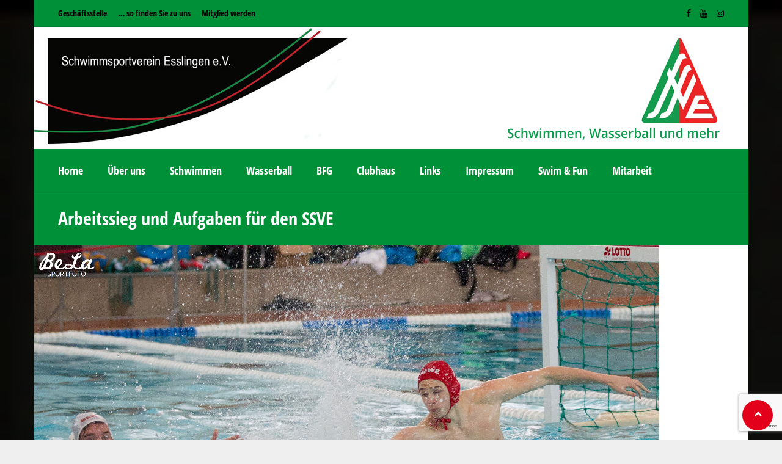

--- FILE ---
content_type: text/html; charset=UTF-8
request_url: https://ssv-esslingen.de/arbeitssieg-und-aufgaben-fuer-den-ssve
body_size: 40183
content:
<!DOCTYPE html>
<html lang="de" class="no-js">
<head>
<meta charset="UTF-8">
<meta name="viewport" content="width=device-width, initial-scale=1.0, maximum-scale=1.0, user-scalable=no" />
<link rel="profile" href="http://gmpg.org/xfn/11">
<script src=https://privacy-policy-sync.comply-app.com/js/app.js></script>
<title>Arbeitssieg und Aufgaben für den SSVE</title>
<meta name='robots' content='max-image-preview:large' />

<!-- Open Graph Meta Tags generated by Blog2Social 873 - https://www.blog2social.com -->
<meta property="og:title" content="Arbeitssieg und Aufgaben für den SSVE"/>
<meta property="og:description" content="20:14-Heimsieg gegen White Sharks Hannover – Platz 5 gesichert
Eine lange Zeit spannende Partie und massig Tore gab es beim Spiel des SSV Esslingen gegen die "/>
<meta property="og:url" content="/arbeitssieg-und-aufgaben-fuer-den-ssve"/>
<meta property="og:image" content="https://ssv-esslingen.de/wp-content/uploads/2015/03/18-DP7E2116.jpg"/>
<meta property="og:image:width" content="1024" />
<meta property="og:image:height" content="551" />
<meta property="og:type" content="article"/>
<meta property="og:article:published_time" content="2015-03-22 16:48:41"/>
<meta property="og:article:modified_time" content="2015-03-22 16:48:41"/>
<!-- Open Graph Meta Tags generated by Blog2Social 873 - https://www.blog2social.com -->

<!-- Twitter Card generated by Blog2Social 873 - https://www.blog2social.com -->
<meta name="twitter:card" content="summary">
<meta name="twitter:title" content="Arbeitssieg und Aufgaben für den SSVE"/>
<meta name="twitter:description" content="20:14-Heimsieg gegen White Sharks Hannover – Platz 5 gesichert
Eine lange Zeit spannende Partie und massig Tore gab es beim Spiel des SSV Esslingen gegen die "/>
<meta name="twitter:image" content="https://ssv-esslingen.de/wp-content/uploads/2015/03/18-DP7E2116.jpg"/>
<!-- Twitter Card generated by Blog2Social 873 - https://www.blog2social.com -->
<meta name="author" content="Axel Haenchen"/>

<link rel="alternate" type="application/rss+xml" title=" &raquo; Feed" href="https://ssv-esslingen.de/feed" />
<link rel="alternate" type="application/rss+xml" title=" &raquo; Kommentar-Feed" href="https://ssv-esslingen.de/comments/feed" />
<style>[consent-id]:not(.rcb-content-blocker):not([consent-transaction-complete]):not([consent-visual-use-parent^="children:"]):not([consent-confirm]){opacity:0!important;}
.rcb-content-blocker+.rcb-content-blocker-children-fallback~*{display:none!important;}</style><link rel="preload" href="https://ssv-esslingen.de/wp-content/5446a78d6140a8049a9746c4642d2461/dist/149697105.js?ver=cfdeb40e786de82f627323f9550f905f" as="script" />
<link rel="preload" href="https://ssv-esslingen.de/wp-content/5446a78d6140a8049a9746c4642d2461/dist/1431584770.js?ver=8c1f725df9af567e471c98bf6cbb18c6" as="script" />
<link rel="preload" href="https://ssv-esslingen.de/wp-content/plugins/real-cookie-banner/public/lib/animate.css/animate.min.css?ver=4.1.1" as="style" />
<script data-cfasync="false" type="text/javascript" defer src="https://ssv-esslingen.de/wp-content/5446a78d6140a8049a9746c4642d2461/dist/149697105.js?ver=cfdeb40e786de82f627323f9550f905f" id="real-cookie-banner-vendor-real-cookie-banner-banner-js"></script>
<script type="application/json" data-skip-lazy-load="js-extra" data-skip-moving="true" data-no-defer nitro-exclude data-alt-type="application/ld+json" data-dont-merge data-wpmeteor-nooptimize="true" data-cfasync="false" id="a86d499739233cbd6240372b87a7873631-js-extra">{"slug":"real-cookie-banner","textDomain":"real-cookie-banner","version":"5.2.12","restUrl":"https:\/\/ssv-esslingen.de\/wp-json\/real-cookie-banner\/v1\/","restNamespace":"real-cookie-banner\/v1","restPathObfuscateOffset":"62f177bce09a6904","restRoot":"https:\/\/ssv-esslingen.de\/wp-json\/","restQuery":{"_v":"5.2.12","_locale":"user"},"restNonce":"a7d122c6a4","restRecreateNonceEndpoint":"https:\/\/ssv-esslingen.de\/wp-admin\/admin-ajax.php?action=rest-nonce","publicUrl":"https:\/\/ssv-esslingen.de\/wp-content\/plugins\/real-cookie-banner\/public\/","chunkFolder":"dist","chunksLanguageFolder":"https:\/\/ssv-esslingen.de\/wp-content\/languages\/mo-cache\/real-cookie-banner\/","chunks":{"chunk-config-tab-blocker.lite.js":["de_DE-83d48f038e1cf6148175589160cda67e","de_DE-e051c4c51a9ece7608a571f9dada4712","de_DE-24de88ac89ca0a1363889bd3fd6e1c50","de_DE-93ec68381a9f458fbce3acbccd434479"],"chunk-config-tab-blocker.pro.js":["de_DE-ddf5ae983675e7b6eec2afc2d53654a2","de_DE-ad0fc0f9f96d053303b1ede45a238984","de_DE-e516a6866b9a31db231ab92dedaa8b29","de_DE-1aac2e7f59d941d7ed1061d1018d2957"],"chunk-config-tab-consent.lite.js":["de_DE-3823d7521a3fc2857511061e0d660408"],"chunk-config-tab-consent.pro.js":["de_DE-9cb9ecf8c1e8ce14036b5f3a5e19f098"],"chunk-config-tab-cookies.lite.js":["de_DE-1a51b37d0ef409906245c7ed80d76040","de_DE-e051c4c51a9ece7608a571f9dada4712","de_DE-24de88ac89ca0a1363889bd3fd6e1c50"],"chunk-config-tab-cookies.pro.js":["de_DE-572ee75deed92e7a74abba4b86604687","de_DE-ad0fc0f9f96d053303b1ede45a238984","de_DE-e516a6866b9a31db231ab92dedaa8b29"],"chunk-config-tab-dashboard.lite.js":["de_DE-f843c51245ecd2b389746275b3da66b6"],"chunk-config-tab-dashboard.pro.js":["de_DE-ae5ae8f925f0409361cfe395645ac077"],"chunk-config-tab-import.lite.js":["de_DE-66df94240f04843e5a208823e466a850"],"chunk-config-tab-import.pro.js":["de_DE-e5fee6b51986d4ff7a051d6f6a7b076a"],"chunk-config-tab-licensing.lite.js":["de_DE-e01f803e4093b19d6787901b9591b5a6"],"chunk-config-tab-licensing.pro.js":["de_DE-4918ea9704f47c2055904e4104d4ffba"],"chunk-config-tab-scanner.lite.js":["de_DE-b10b39f1099ef599835c729334e38429"],"chunk-config-tab-scanner.pro.js":["de_DE-752a1502ab4f0bebfa2ad50c68ef571f"],"chunk-config-tab-settings.lite.js":["de_DE-37978e0b06b4eb18b16164a2d9c93a2c"],"chunk-config-tab-settings.pro.js":["de_DE-e59d3dcc762e276255c8989fbd1f80e3"],"chunk-config-tab-tcf.lite.js":["de_DE-4f658bdbf0aa370053460bc9e3cd1f69","de_DE-e051c4c51a9ece7608a571f9dada4712","de_DE-93ec68381a9f458fbce3acbccd434479"],"chunk-config-tab-tcf.pro.js":["de_DE-e1e83d5b8a28f1f91f63b9de2a8b181a","de_DE-ad0fc0f9f96d053303b1ede45a238984","de_DE-1aac2e7f59d941d7ed1061d1018d2957"]},"others":{"customizeValuesBanner":"{\"layout\":{\"type\":\"banner\",\"maxHeightEnabled\":true,\"maxHeight\":580,\"dialogMaxWidth\":530,\"dialogPosition\":\"middleCenter\",\"dialogMargin\":[0,0,0,0],\"bannerPosition\":\"bottom\",\"bannerMaxWidth\":1024,\"dialogBorderRadius\":0,\"borderRadius\":0,\"animationIn\":\"slideInUp\",\"animationInDuration\":500,\"animationInOnlyMobile\":true,\"animationOut\":\"none\",\"animationOutDuration\":500,\"animationOutOnlyMobile\":true,\"overlay\":true,\"overlayBg\":\"#212934\",\"overlayBgAlpha\":57,\"overlayBlur\":0},\"decision\":{\"acceptAll\":\"button\",\"acceptEssentials\":\"button\",\"showCloseIcon\":true,\"acceptIndividual\":\"link\",\"buttonOrder\":\"all,essential,save,individual\",\"showGroups\":false,\"groupsFirstView\":false,\"saveButton\":\"afterChangeAll\"},\"design\":{\"bg\":\"#ffffff\",\"textAlign\":\"left\",\"linkTextDecoration\":\"underline\",\"borderWidth\":0,\"borderColor\":\"#ffffff\",\"fontSize\":13,\"fontColor\":\"#4a4e57\",\"fontInheritFamily\":true,\"fontFamily\":\"Arial, Helvetica, sans-serif\",\"fontWeight\":\"normal\",\"boxShadowEnabled\":true,\"boxShadowOffsetX\":0,\"boxShadowOffsetY\":-1,\"boxShadowBlurRadius\":62,\"boxShadowSpreadRadius\":0,\"boxShadowColor\":\"#6d6d6d\",\"boxShadowColorAlpha\":20},\"headerDesign\":{\"inheritBg\":true,\"bg\":\"#f4f4f4\",\"inheritTextAlign\":true,\"textAlign\":\"center\",\"padding\":[17,30,15,30],\"logo\":\"\",\"logoRetina\":\"\",\"logoMaxHeight\":40,\"logoPosition\":\"left\",\"logoMargin\":[5,15,5,15],\"fontSize\":26,\"fontColor\":\"#2b2b2b\",\"fontInheritFamily\":true,\"fontFamily\":\"Arial, Helvetica, sans-serif\",\"fontWeight\":\"normal\",\"borderWidth\":1,\"borderColor\":\"#efefef\"},\"bodyDesign\":{\"padding\":[20,30,15,30],\"descriptionInheritFontSize\":true,\"descriptionFontSize\":14,\"dottedGroupsInheritFontSize\":true,\"dottedGroupsFontSize\":14,\"dottedGroupsBulletColor\":\"#9b0103\",\"teachingsInheritTextAlign\":true,\"teachingsTextAlign\":\"center\",\"teachingsSeparatorActive\":false,\"teachingsSeparatorWidth\":50,\"teachingsSeparatorHeight\":3,\"teachingsSeparatorColor\":\"#65bc7b\",\"teachingsInheritFontSize\":false,\"teachingsFontSize\":12,\"teachingsInheritFontColor\":false,\"teachingsFontColor\":\"#757575\",\"accordionMargin\":[10,0,5,0],\"accordionPadding\":[5,10,5,10],\"accordionArrowType\":\"outlined\",\"accordionArrowColor\":\"#9b0103\",\"accordionBg\":\"#ffffff\",\"accordionActiveBg\":\"#f9f9f9\",\"accordionHoverBg\":\"#efefef\",\"accordionBorderWidth\":1,\"accordionBorderColor\":\"#efefef\",\"accordionTitleFontSize\":12,\"accordionTitleFontColor\":\"#2b2b2b\",\"accordionTitleFontWeight\":\"normal\",\"accordionDescriptionMargin\":[5,0,0,0],\"accordionDescriptionFontSize\":12,\"accordionDescriptionFontColor\":\"#757575\",\"accordionDescriptionFontWeight\":\"normal\",\"acceptAllOneRowLayout\":false,\"acceptAllPadding\":[12,10,12,10],\"acceptAllBg\":\"#9b0103\",\"acceptAllTextAlign\":\"center\",\"acceptAllFontSize\":18,\"acceptAllFontColor\":\"#ffffff\",\"acceptAllFontWeight\":\"normal\",\"acceptAllBorderWidth\":0,\"acceptAllBorderColor\":\"#000000\",\"acceptAllHoverBg\":\"#9b0103\",\"acceptAllHoverFontColor\":\"#ffffff\",\"acceptAllHoverBorderColor\":\"#000000\",\"acceptEssentialsUseAcceptAll\":true,\"acceptEssentialsButtonType\":\"\",\"acceptEssentialsPadding\":[10,5,10,5],\"acceptEssentialsBg\":\"#ffffff\",\"acceptEssentialsTextAlign\":\"center\",\"acceptEssentialsFontSize\":18,\"acceptEssentialsFontColor\":\"#9b0103\",\"acceptEssentialsFontWeight\":\"normal\",\"acceptEssentialsBorderWidth\":3,\"acceptEssentialsBorderColor\":\"#9b0103\",\"acceptEssentialsHoverBg\":\"#ffffff\",\"acceptEssentialsHoverFontColor\":\"#9b0103\",\"acceptEssentialsHoverBorderColor\":\"#9b0103\",\"acceptIndividualPadding\":[10,5,0,5],\"acceptIndividualBg\":\"#ffffff\",\"acceptIndividualTextAlign\":\"center\",\"acceptIndividualFontSize\":16,\"acceptIndividualFontColor\":\"#9b0103\",\"acceptIndividualFontWeight\":\"normal\",\"acceptIndividualBorderWidth\":0,\"acceptIndividualBorderColor\":\"#000000\",\"acceptIndividualHoverBg\":\"#ffffff\",\"acceptIndividualHoverFontColor\":\"#9b0103\",\"acceptIndividualHoverBorderColor\":\"#000000\"},\"footerDesign\":{\"poweredByLink\":true,\"inheritBg\":false,\"bg\":\"#1d242d\",\"inheritTextAlign\":true,\"textAlign\":\"center\",\"padding\":[25,30,25,30],\"fontSize\":14,\"fontColor\":\"#d2d3d5\",\"fontInheritFamily\":true,\"fontFamily\":\"Arial, Helvetica, sans-serif\",\"fontWeight\":\"normal\",\"hoverFontColor\":\"#ffffff\",\"borderWidth\":0,\"borderColor\":\"#efefef\",\"languageSwitcher\":\"flags\"},\"texts\":{\"headline\":\"Privatsph\\u00e4re-Einstellungen\",\"description\":\"Wir verwenden Cookies und \\u00e4hnliche Technologien auf unserer Website und verarbeiten personenbezogene Daten von dir (z.B. IP-Adresse), um z.B. Inhalte und Anzeigen zu personalisieren, Medien von Drittanbietern einzubinden oder Zugriffe auf unsere Website zu analysieren. Die Datenverarbeitung kann auch erst in Folge gesetzter Cookies stattfinden. Wir teilen diese Daten mit Dritten, die wir in den Privatsph\\u00e4re-Einstellungen benennen.<br \\\/><br \\\/>Die Datenverarbeitung kann mit deiner Einwilligung oder auf Basis eines berechtigten Interesses erfolgen, dem du in den Privatsph\\u00e4re-Einstellungen widersprechen kannst. Du hast das Recht, nicht einzuwilligen und deine Einwilligung zu einem sp\\u00e4teren Zeitpunkt zu \\u00e4ndern oder zu widerrufen. Weitere Informationen zur Verwendung deiner Daten findest du in unserer {{privacyPolicy}}Datenschutzerkl\\u00e4rung{{\\\/privacyPolicy}}.\",\"acceptAll\":\"Alle akzeptieren\",\"acceptEssentials\":\"Weiter ohne Einwilligung\",\"acceptIndividual\":\"Privatsph\\u00e4re-Einstellungen individuell festlegen\",\"poweredBy\":\"1\",\"dataProcessingInUnsafeCountries\":\"Einige Services verarbeiten personenbezogene Daten in unsicheren Drittl\\u00e4ndern. Indem du in die Nutzung dieser Services einwilligst, erkl\\u00e4rst du dich auch mit der Verarbeitung deiner Daten in diesen unsicheren Drittl\\u00e4ndern gem\\u00e4\\u00df {{legalBasis}} einverstanden. Dies birgt das Risiko, dass deine Daten von Beh\\u00f6rden zu Kontroll- und \\u00dcberwachungszwecken verarbeitet werden, m\\u00f6glicherweise ohne die M\\u00f6glichkeit eines Rechtsbehelfs.\",\"ageNoticeBanner\":\"Du bist unter {{minAge}} Jahre alt? Dann kannst du nicht in optionale Services einwilligen. Du kannst deine Eltern oder Erziehungsberechtigten bitten, mit dir in diese Services einzuwilligen.\",\"ageNoticeBlocker\":\"Du bist unter {{minAge}} Jahre alt? Leider darfst du in diesen Service nicht selbst einwilligen, um diese Inhalte zu sehen. Bitte deine Eltern oder Erziehungsberechtigten, in den Service mit dir einzuwilligen!\",\"listServicesNotice\":\"Wenn du alle Services akzeptierst, erlaubst du, dass {{services}} geladen werden. Diese sind nach ihrem Zweck in Gruppen {{serviceGroups}} unterteilt (Zugeh\\u00f6rigkeit durch hochgestellte Zahlen gekennzeichnet).\",\"listServicesLegitimateInterestNotice\":\"Au\\u00dferdem werden {{services}} auf der Grundlage eines berechtigten Interesses geladen.\",\"consentForwardingExternalHosts\":\"Deine Einwilligung gilt auch auf {{websites}}.\",\"blockerHeadline\":\"{{name}} aufgrund von Privatsph\\u00e4re-Einstellungen blockiert\",\"blockerLinkShowMissing\":\"Zeige alle Services, in die du noch einwilligen musst\",\"blockerLoadButton\":\"Services akzeptieren und Inhalte laden\",\"blockerAcceptInfo\":\"Wenn du die blockierten Inhalte l\\u00e4dst, werden deine Datenschutzeinstellungen angepasst. Inhalte aus diesem Service werden in Zukunft nicht mehr blockiert.\",\"stickyHistory\":\"Historie der Privatsph\\u00e4re-Einstellungen\",\"stickyRevoke\":\"Einwilligungen widerrufen\",\"stickyRevokeSuccessMessage\":\"Du hast die Einwilligung f\\u00fcr Services mit dessen Cookies und Verarbeitung personenbezogener Daten erfolgreich widerrufen. Die Seite wird jetzt neu geladen!\",\"stickyChange\":\"Privatsph\\u00e4re-Einstellungen \\u00e4ndern\"},\"individualLayout\":{\"inheritDialogMaxWidth\":false,\"dialogMaxWidth\":970,\"inheritBannerMaxWidth\":true,\"bannerMaxWidth\":1980,\"descriptionTextAlign\":\"left\"},\"group\":{\"checkboxBg\":\"#efefef\",\"checkboxBorderWidth\":1,\"checkboxBorderColor\":\"#e5e5e5\",\"checkboxActiveColor\":\"#ffffff\",\"checkboxActiveBg\":\"#9b0103\",\"checkboxActiveBorderColor\":\"#9b0103\",\"groupInheritBg\":true,\"groupBg\":\"#f4f4f4\",\"groupPadding\":[15,15,15,15],\"groupSpacing\":10,\"groupBorderRadius\":3,\"groupBorderWidth\":1,\"groupBorderColor\":\"#f4f4f4\",\"headlineFontSize\":16,\"headlineFontWeight\":\"normal\",\"headlineFontColor\":\"#2b2b2b\",\"descriptionFontSize\":14,\"descriptionFontColor\":\"#757575\",\"linkColor\":\"#757575\",\"linkHoverColor\":\"#2b2b2b\",\"detailsHideLessRelevant\":true},\"saveButton\":{\"useAcceptAll\":true,\"type\":\"button\",\"padding\":[10,10,10,10],\"bg\":\"#ffffff\",\"textAlign\":\"center\",\"fontSize\":18,\"fontColor\":\"#9b0103\",\"fontWeight\":\"normal\",\"borderWidth\":3,\"borderColor\":\"#9b0103\",\"hoverBg\":\"#ffffff\",\"hoverFontColor\":\"#9b0103\",\"hoverBorderColor\":\"#9b0103\"},\"individualTexts\":{\"headline\":\"Individuelle Privatsph\\u00e4re-Einstellungen\",\"description\":\"Wir verwenden Cookies und \\u00e4hnliche Technologien auf unserer Website und verarbeiten personenbezogene Daten von dir (z.B. IP-Adresse), um z.B. Inhalte und Anzeigen zu personalisieren, Medien von Drittanbietern einzubinden oder Zugriffe auf unsere Website zu analysieren. Die Datenverarbeitung kann auch erst in Folge gesetzter Cookies stattfinden. Wir teilen diese Daten mit Dritten, die wir in den Privatsph\\u00e4re-Einstellungen benennen.<br \\\/><br \\\/>Die Datenverarbeitung kann mit deiner Einwilligung oder auf Basis eines berechtigten Interesses erfolgen, dem du in den Privatsph\\u00e4re-Einstellungen widersprechen kannst. Du hast das Recht, nicht einzuwilligen und deine Einwilligung zu einem sp\\u00e4teren Zeitpunkt zu \\u00e4ndern oder zu widerrufen. Weitere Informationen zur Verwendung deiner Daten findest du in unserer {{privacyPolicy}}Datenschutzerkl\\u00e4rung{{\\\/privacyPolicy}}.<br \\\/><br \\\/>Im Folgenden findest du eine \\u00dcbersicht \\u00fcber alle Services, die von dieser Website genutzt werden. Du kannst dir detaillierte Informationen zu jedem Service ansehen und ihm einzeln zustimmen oder von deinem Widerspruchsrecht Gebrauch machen.\",\"save\":\"Individuelle Auswahlen speichern\",\"showMore\":\"Service-Informationen anzeigen\",\"hideMore\":\"Service-Informationen ausblenden\",\"postamble\":\"\"},\"mobile\":{\"enabled\":true,\"maxHeight\":400,\"hideHeader\":false,\"alignment\":\"bottom\",\"scalePercent\":90,\"scalePercentVertical\":-50},\"sticky\":{\"enabled\":false,\"animationsEnabled\":true,\"alignment\":\"left\",\"bubbleBorderRadius\":50,\"icon\":\"fingerprint\",\"iconCustom\":\"\",\"iconCustomRetina\":\"\",\"iconSize\":30,\"iconColor\":\"#ffffff\",\"bubbleMargin\":[10,20,20,20],\"bubblePadding\":15,\"bubbleBg\":\"#15779b\",\"bubbleBorderWidth\":0,\"bubbleBorderColor\":\"#10556f\",\"boxShadowEnabled\":true,\"boxShadowOffsetX\":0,\"boxShadowOffsetY\":2,\"boxShadowBlurRadius\":5,\"boxShadowSpreadRadius\":1,\"boxShadowColor\":\"#105b77\",\"boxShadowColorAlpha\":40,\"bubbleHoverBg\":\"#ffffff\",\"bubbleHoverBorderColor\":\"#000000\",\"hoverIconColor\":\"#000000\",\"hoverIconCustom\":\"\",\"hoverIconCustomRetina\":\"\",\"menuFontSize\":16,\"menuBorderRadius\":5,\"menuItemSpacing\":10,\"menuItemPadding\":[5,10,5,10]},\"customCss\":{\"css\":\"\",\"antiAdBlocker\":\"y\"}}","isPro":false,"showProHints":false,"proUrl":"https:\/\/devowl.io\/de\/go\/real-cookie-banner?source=rcb-lite","showLiteNotice":true,"frontend":{"groups":"[{\"id\":330,\"name\":\"Essenziell\",\"slug\":\"essenziell\",\"description\":\"Essenzielle Services sind f\\u00fcr die grundlegende Funktionalit\\u00e4t der Website erforderlich. Sie enthalten nur technisch notwendige Services. Diesen Services kann nicht widersprochen werden.\",\"isEssential\":true,\"isDefault\":true,\"items\":[{\"id\":14665,\"name\":\"Real Cookie Banner\",\"purpose\":\"Real Cookie Banner bittet Website-Besucher um die Einwilligung zum Setzen von Cookies und zur Verarbeitung personenbezogener Daten. Dazu wird jedem Website-Besucher eine UUID (pseudonyme Identifikation des Nutzers) zugewiesen, die bis zum Ablauf des Cookies zur Speicherung der Einwilligung g\\u00fcltig ist. Cookies werden dazu verwendet, um zu testen, ob Cookies gesetzt werden k\\u00f6nnen, um Referenz auf die dokumentierte Einwilligung zu speichern, um zu speichern, in welche Services aus welchen Service-Gruppen der Besucher eingewilligt hat, und, falls Einwilligung nach dem Transparency &amp; Consent Framework (TCF) eingeholt werden, um die Einwilligungen in TCF Partner, Zwecke, besondere Zwecke, Funktionen und besondere Funktionen zu speichern. Im Rahmen der Darlegungspflicht nach DSGVO wird die erhobene Einwilligung vollumf\\u00e4nglich dokumentiert. Dazu z\\u00e4hlt neben den Services und Service-Gruppen, in welche der Besucher eingewilligt hat, und falls Einwilligung nach dem TCF Standard eingeholt werden, in welche TCF Partner, Zwecke und Funktionen der Besucher eingewilligt hat, alle Einstellungen des Cookie Banners zum Zeitpunkt der Einwilligung als auch die technischen Umst\\u00e4nde (z.B. Gr\\u00f6\\u00dfe des Sichtbereichs bei der Einwilligung) und die Nutzerinteraktionen (z.B. Klick auf Buttons), die zur Einwilligung gef\\u00fchrt haben. Die Einwilligung wird pro Sprache einmal erhoben.\",\"providerContact\":{\"phone\":\"\",\"email\":\"\",\"link\":\"\"},\"isProviderCurrentWebsite\":true,\"provider\":\"Schwimmsportverein Esslingen e.V.\",\"uniqueName\":\"real-cookie-banner\",\"isEmbeddingOnlyExternalResources\":false,\"legalBasis\":\"legal-requirement\",\"dataProcessingInCountries\":[],\"dataProcessingInCountriesSpecialTreatments\":[],\"technicalDefinitions\":[{\"type\":\"http\",\"name\":\"real_cookie_banner*\",\"host\":\".ssv-esslingen.de\",\"duration\":365,\"durationUnit\":\"d\",\"isSessionDuration\":false,\"purpose\":\"Eindeutiger Identifikator f\\u00fcr die Einwilligung, aber nicht f\\u00fcr den Website-Besucher. Revisionshash f\\u00fcr die Einstellungen des Cookie-Banners (Texte, Farben, Funktionen, Servicegruppen, Dienste, Content Blocker usw.). IDs f\\u00fcr eingewilligte Services und Service-Gruppen.\"},{\"type\":\"http\",\"name\":\"real_cookie_banner*-tcf\",\"host\":\".ssv-esslingen.de\",\"duration\":365,\"durationUnit\":\"d\",\"isSessionDuration\":false,\"purpose\":\"Im Rahmen von TCF gesammelte Einwilligungen, die im TC-String-Format gespeichert werden, einschlie\\u00dflich TCF-Vendoren, -Zwecke, -Sonderzwecke, -Funktionen und -Sonderfunktionen.\"},{\"type\":\"http\",\"name\":\"real_cookie_banner*-gcm\",\"host\":\".ssv-esslingen.de\",\"duration\":365,\"durationUnit\":\"d\",\"isSessionDuration\":false,\"purpose\":\"Die im Google Consent Mode gesammelten Einwilligungen in die verschiedenen Einwilligungstypen (Zwecke) werden f\\u00fcr alle mit dem Google Consent Mode kompatiblen Services gespeichert.\"},{\"type\":\"http\",\"name\":\"real_cookie_banner-test\",\"host\":\".ssv-esslingen.de\",\"duration\":365,\"durationUnit\":\"d\",\"isSessionDuration\":false,\"purpose\":\"Cookie, der gesetzt wurde, um die Funktionalit\\u00e4t von HTTP-Cookies zu testen. Wird sofort nach dem Test gel\\u00f6scht.\"},{\"type\":\"local\",\"name\":\"real_cookie_banner*\",\"host\":\"https:\\\/\\\/ssv-esslingen.de\",\"duration\":1,\"durationUnit\":\"d\",\"isSessionDuration\":false,\"purpose\":\"Eindeutiger Identifikator f\\u00fcr die Einwilligung, aber nicht f\\u00fcr den Website-Besucher. Revisionshash f\\u00fcr die Einstellungen des Cookie-Banners (Texte, Farben, Funktionen, Service-Gruppen, Services, Content Blocker usw.). IDs f\\u00fcr eingewilligte Services und Service-Gruppen. Wird nur solange gespeichert, bis die Einwilligung auf dem Website-Server dokumentiert ist.\"},{\"type\":\"local\",\"name\":\"real_cookie_banner*-tcf\",\"host\":\"https:\\\/\\\/ssv-esslingen.de\",\"duration\":1,\"durationUnit\":\"d\",\"isSessionDuration\":false,\"purpose\":\"Im Rahmen von TCF gesammelte Einwilligungen werden im TC-String-Format gespeichert, einschlie\\u00dflich TCF Vendoren, Zwecke, besondere Zwecke, Funktionen und besondere Funktionen. Wird nur solange gespeichert, bis die Einwilligung auf dem Website-Server dokumentiert ist.\"},{\"type\":\"local\",\"name\":\"real_cookie_banner*-gcm\",\"host\":\"https:\\\/\\\/ssv-esslingen.de\",\"duration\":1,\"durationUnit\":\"d\",\"isSessionDuration\":false,\"purpose\":\"Im Rahmen des Google Consent Mode erfasste Einwilligungen werden f\\u00fcr alle mit dem Google Consent Mode kompatiblen Services in Einwilligungstypen (Zwecke) gespeichert. Wird nur solange gespeichert, bis die Einwilligung auf dem Website-Server dokumentiert ist.\"},{\"type\":\"local\",\"name\":\"real_cookie_banner-consent-queue*\",\"host\":\"https:\\\/\\\/ssv-esslingen.de\",\"duration\":1,\"durationUnit\":\"d\",\"isSessionDuration\":false,\"purpose\":\"Lokale Zwischenspeicherung (Caching) der Auswahl im Cookie-Banner, bis der Server die Einwilligung dokumentiert; Dokumentation periodisch oder bei Seitenwechseln versucht, wenn der Server nicht verf\\u00fcgbar oder \\u00fcberlastet ist.\"}],\"codeDynamics\":[],\"providerPrivacyPolicyUrl\":\"https:\\\/\\\/ssv-esslingen.de\\\/datenschutz\",\"providerLegalNoticeUrl\":\"\",\"tagManagerOptInEventName\":\"\",\"tagManagerOptOutEventName\":\"\",\"googleConsentModeConsentTypes\":[],\"executePriority\":10,\"codeOptIn\":\"\",\"executeCodeOptInWhenNoTagManagerConsentIsGiven\":false,\"codeOptOut\":\"\",\"executeCodeOptOutWhenNoTagManagerConsentIsGiven\":false,\"deleteTechnicalDefinitionsAfterOptOut\":false,\"codeOnPageLoad\":\"\",\"presetId\":\"real-cookie-banner\"}]}]","links":[{"id":20008,"label":"Datenschutzerkl\u00e4rung","pageType":"privacyPolicy","isExternalUrl":false,"pageId":11179,"url":"https:\/\/ssv-esslingen.de\/datenschutz","hideCookieBanner":true,"isTargetBlank":true},{"id":20009,"label":"Impressum","pageType":"legalNotice","isExternalUrl":false,"pageId":64,"url":"https:\/\/ssv-esslingen.de\/geschaftsstelle","hideCookieBanner":true,"isTargetBlank":true}],"websiteOperator":{"address":"SSV Esslingen e.V.","country":"DE","contactEmail":"base64-encoded:aW5mb0Bzc3YtZXNzbGluZ2VuLmRl","contactPhone":"","contactFormUrl":false},"blocker":[],"languageSwitcher":[],"predefinedDataProcessingInSafeCountriesLists":{"GDPR":["AT","BE","BG","HR","CY","CZ","DK","EE","FI","FR","DE","GR","HU","IE","IS","IT","LI","LV","LT","LU","MT","NL","NO","PL","PT","RO","SK","SI","ES","SE"],"DSG":["CH"],"GDPR+DSG":[],"ADEQUACY_EU":["AD","AR","CA","FO","GG","IL","IM","JP","JE","NZ","KR","CH","GB","UY","US"],"ADEQUACY_CH":["DE","AD","AR","AT","BE","BG","CA","CY","HR","DK","ES","EE","FI","FR","GI","GR","GG","HU","IM","FO","IE","IS","IL","IT","JE","LV","LI","LT","LU","MT","MC","NO","NZ","NL","PL","PT","CZ","RO","GB","SK","SI","SE","UY","US"]},"decisionCookieName":"real_cookie_banner-v:3_blog:1_path:ac955be","revisionHash":"faf121cefe7e8cdf70121525fa870f10","territorialLegalBasis":["gdpr-eprivacy"],"setCookiesViaManager":"none","isRespectDoNotTrack":true,"failedConsentDocumentationHandling":"essentials","isAcceptAllForBots":true,"isDataProcessingInUnsafeCountries":false,"isAgeNotice":false,"ageNoticeAgeLimit":16,"isListServicesNotice":false,"isBannerLessConsent":false,"isTcf":false,"isGcm":false,"isGcmListPurposes":false,"hasLazyData":false},"anonymousContentUrl":"https:\/\/ssv-esslingen.de\/wp-content\/5446a78d6140a8049a9746c4642d2461\/dist\/","anonymousHash":"5446a78d6140a8049a9746c4642d2461","hasDynamicPreDecisions":false,"isLicensed":true,"isDevLicense":false,"multilingualSkipHTMLForTag":"","isCurrentlyInTranslationEditorPreview":false,"defaultLanguage":"","currentLanguage":"","activeLanguages":[],"context":"","iso3166OneAlpha2":{"AF":"Afghanistan","AL":"Albanien","DZ":"Algerien","AS":"Amerikanisch-Samoa","AD":"Andorra","AO":"Angola","AI":"Anguilla","AQ":"Antarktis","AG":"Antigua und Barbuda","AR":"Argentinien","AM":"Armenien","AW":"Aruba","AZ":"Aserbaidschan","AU":"Australien","BS":"Bahamas","BH":"Bahrain","BD":"Bangladesch","BB":"Barbados","BY":"Belarus","BE":"Belgien","BZ":"Belize","BJ":"Benin","BM":"Bermuda","BT":"Bhutan","BO":"Bolivien","BA":"Bosnien und Herzegowina","BW":"Botswana","BV":"Bouvetinsel","BR":"Brasilien","IO":"Britisches Territorium im Indischen Ozean","BN":"Brunei Darussalam","BG":"Bulgarien","BF":"Burkina Faso","BI":"Burundi","CL":"Chile","CN":"China","CK":"Cookinseln","CR":"Costa Rica","CW":"Cura\u00e7ao","DE":"Deutschland","LA":"Die Laotische Demokratische Volksrepublik","DM":"Dominica","DO":"Dominikanische Republik","DJ":"Dschibuti","DK":"D\u00e4nemark","EC":"Ecuador","SV":"El Salvador","ER":"Eritrea","EE":"Estland","FK":"Falklandinseln (Malwinen)","FJ":"Fidschi","FI":"Finnland","FR":"Frankreich","GF":"Franz\u00f6sisch-Guayana","PF":"Franz\u00f6sisch-Polynesien","TF":"Franz\u00f6sische S\u00fcd- und Antarktisgebiete","FO":"F\u00e4r\u00f6er Inseln","FM":"F\u00f6derierte Staaten von Mikronesien","GA":"Gabun","GM":"Gambia","GE":"Georgien","GH":"Ghana","GI":"Gibraltar","GD":"Grenada","GR":"Griechenland","GL":"Gr\u00f6nland","GP":"Guadeloupe","GU":"Guam","GT":"Guatemala","GG":"Guernsey","GN":"Guinea","GW":"Guinea-Bissau","GY":"Guyana","HT":"Haiti","HM":"Heard und die McDonaldinseln","VA":"Heiliger Stuhl (Staat Vatikanstadt)","HN":"Honduras","HK":"Hong Kong","IN":"Indien","ID":"Indonesien","IQ":"Irak","IE":"Irland","IR":"Islamische Republik Iran","IS":"Island","IM":"Isle of Man","IL":"Israel","IT":"Italien","JM":"Jamaika","JP":"Japan","YE":"Jemen","JE":"Jersey","JO":"Jordanien","VG":"Jungferninseln, Britisch","VI":"Jungferninseln, U.S.","KY":"Kaimaninseln","KH":"Kambodscha","CM":"Kamerun","CA":"Kanada","CV":"Kap Verde","BQ":"Karibischen Niederlande","KZ":"Kasachstan","QA":"Katar","KE":"Kenia","KG":"Kirgisistan","KI":"Kiribati","UM":"Kleinere Inselbesitzungen der Vereinigten Staaten","CC":"Kokosinseln","CO":"Kolumbien","KM":"Komoren","CG":"Kongo","CD":"Kongo, Demokratische Republik","KR":"Korea","XK":"Kosovo","HR":"Kroatien","CU":"Kuba","KW":"Kuwait","LS":"Lesotho","LV":"Lettland","LB":"Libanon","LR":"Liberia","LY":"Libysch-Arabische Dschamahirija","LI":"Liechtenstein","LT":"Litauen","LU":"Luxemburg","MO":"Macao","MG":"Madagaskar","MW":"Malawi","MY":"Malaysia","MV":"Malediven","ML":"Mali","MT":"Malta","MA":"Marokko","MH":"Marshallinseln","MQ":"Martinique","MR":"Mauretanien","MU":"Mauritius","YT":"Mayotte","MK":"Mazedonien","MX":"Mexiko","MD":"Moldawien","MC":"Monaco","MN":"Mongolei","ME":"Montenegro","MS":"Montserrat","MZ":"Mosambik","MM":"Myanmar","NA":"Namibia","NR":"Nauru","NP":"Nepal","NC":"Neukaledonien","NZ":"Neuseeland","NI":"Nicaragua","NL":"Niederlande","AN":"Niederl\u00e4ndische Antillen","NE":"Niger","NG":"Nigeria","NU":"Niue","KP":"Nordkorea","NF":"Norfolkinsel","NO":"Norwegen","MP":"N\u00f6rdliche Marianen","OM":"Oman","PK":"Pakistan","PW":"Palau","PS":"Pal\u00e4stinensisches Gebiet, besetzt","PA":"Panama","PG":"Papua-Neuguinea","PY":"Paraguay","PE":"Peru","PH":"Philippinen","PN":"Pitcairn","PL":"Polen","PT":"Portugal","PR":"Puerto Rico","CI":"Republik C\u00f4te d'Ivoire","RW":"Ruanda","RO":"Rum\u00e4nien","RU":"Russische F\u00f6deration","RE":"R\u00e9union","BL":"Saint Barth\u00e9l\u00e9my","PM":"Saint Pierre und Miquelo","SB":"Salomonen","ZM":"Sambia","WS":"Samoa","SM":"San Marino","SH":"Sankt Helena","MF":"Sankt Martin","SA":"Saudi-Arabien","SE":"Schweden","CH":"Schweiz","SN":"Senegal","RS":"Serbien","SC":"Seychellen","SL":"Sierra Leone","ZW":"Simbabwe","SG":"Singapur","SX":"Sint Maarten","SK":"Slowakei","SI":"Slowenien","SO":"Somalia","ES":"Spanien","LK":"Sri Lanka","KN":"St. Kitts und Nevis","LC":"St. Lucia","VC":"St. Vincent und Grenadinen","SD":"Sudan","SR":"Surinam","SJ":"Svalbard und Jan Mayen","SZ":"Swasiland","SY":"Syrische Arabische Republik","ST":"S\u00e3o Tom\u00e9 und Pr\u00edncipe","ZA":"S\u00fcdafrika","GS":"S\u00fcdgeorgien und die S\u00fcdlichen Sandwichinseln","SS":"S\u00fcdsudan","TJ":"Tadschikistan","TW":"Taiwan","TZ":"Tansania","TH":"Thailand","TL":"Timor-Leste","TG":"Togo","TK":"Tokelau","TO":"Tonga","TT":"Trinidad und Tobago","TD":"Tschad","CZ":"Tschechische Republik","TN":"Tunesien","TM":"Turkmenistan","TC":"Turks- und Caicosinseln","TV":"Tuvalu","TR":"T\u00fcrkei","UG":"Uganda","UA":"Ukraine","HU":"Ungarn","UY":"Uruguay","UZ":"Usbekistan","VU":"Vanuatu","VE":"Venezuela","AE":"Vereinigte Arabische Emirate","US":"Vereinigte Staaten","GB":"Vereinigtes K\u00f6nigreich","VN":"Vietnam","WF":"Wallis und Futuna","CX":"Weihnachtsinsel","EH":"Westsahara","CF":"Zentralafrikanische Republik","CY":"Zypern","EG":"\u00c4gypten","GQ":"\u00c4quatorialguinea","ET":"\u00c4thiopien","AX":"\u00c5land Inseln","AT":"\u00d6sterreich"},"visualParentSelectors":{".et_pb_video_box":1,".et_pb_video_slider:has(>.et_pb_slider_carousel %s)":"self",".ast-oembed-container":1,".wpb_video_wrapper":1,".gdlr-core-pbf-background-wrap":1},"isPreventPreDecision":false,"isInvalidateImplicitUserConsent":false,"dependantVisibilityContainers":["[role=\"tabpanel\"]",".eael-tab-content-item",".wpcs_content_inner",".op3-contenttoggleitem-content",".op3-popoverlay-content",".pum-overlay","[data-elementor-type=\"popup\"]",".wp-block-ub-content-toggle-accordion-content-wrap",".w-popup-wrap",".oxy-lightbox_inner[data-inner-content=true]",".oxy-pro-accordion_body",".oxy-tab-content",".kt-accordion-panel",".vc_tta-panel-body",".mfp-hide","div[id^=\"tve_thrive_lightbox_\"]",".brxe-xpromodalnestable",".evcal_eventcard",".divioverlay",".et_pb_toggle_content"],"disableDeduplicateExceptions":[".et_pb_video_slider"],"bannerDesignVersion":12,"bannerI18n":{"showMore":"Mehr anzeigen","hideMore":"Verstecken","showLessRelevantDetails":"Weitere Details anzeigen (%s)","hideLessRelevantDetails":"Weitere Details ausblenden (%s)","other":"Anderes","legalBasis":{"label":"Verwendung auf gesetzlicher Grundlage von","consentPersonalData":"Einwilligung zur Verarbeitung personenbezogener Daten","consentStorage":"Einwilligung zur Speicherung oder zum Zugriff auf Informationen auf der Endeinrichtung des Nutzers","legitimateInterestPersonalData":"Berechtigtes Interesse zur Verarbeitung personenbezogener Daten","legitimateInterestStorage":"Bereitstellung eines ausdr\u00fccklich gew\u00fcnschten digitalen Dienstes zur Speicherung oder zum Zugriff auf Informationen auf der Endeinrichtung des Nutzers","legalRequirementPersonalData":"Erf\u00fcllung einer rechtlichen Verpflichtung zur Verarbeitung personenbezogener Daten"},"territorialLegalBasisArticles":{"gdpr-eprivacy":{"dataProcessingInUnsafeCountries":"Art. 49 Abs. 1 lit. a DSGVO"},"dsg-switzerland":{"dataProcessingInUnsafeCountries":"Art. 17 Abs. 1 lit. a DSG (Schweiz)"}},"legitimateInterest":"Berechtigtes Interesse","consent":"Einwilligung","crawlerLinkAlert":"Wir haben erkannt, dass du ein Crawler\/Bot bist. Nur nat\u00fcrliche Personen d\u00fcrfen in Cookies und die Verarbeitung von personenbezogenen Daten einwilligen. Daher hat der Link f\u00fcr dich keine Funktion.","technicalCookieDefinitions":"Technische Cookie-Definitionen","technicalCookieName":"Technischer Cookie Name","usesCookies":"Verwendete Cookies","cookieRefresh":"Cookie-Erneuerung","usesNonCookieAccess":"Verwendet Cookie-\u00e4hnliche Informationen (LocalStorage, SessionStorage, IndexDB, etc.)","host":"Host","duration":"Dauer","noExpiration":"Kein Ablauf","type":"Typ","purpose":"Zweck","purposes":"Zwecke","description":"Beschreibung","optOut":"Opt-out","optOutDesc":"Cookies kann gesetzt werden, um Widerspruch des beschriebenen Verhaltens zu speichern.","headerTitlePrivacyPolicyHistory":"Privatsph\u00e4re-Einstellungen: Historie","skipToConsentChoices":"Zu Einwilligungsoptionen springen","historyLabel":"Einwilligungen anzeigen vom","historyItemLoadError":"Das Lesen der Zustimmung ist fehlgeschlagen. Bitte versuche es sp\u00e4ter noch einmal!","historySelectNone":"Noch nicht eingewilligt","provider":"Anbieter","providerContactPhone":"Telefon","providerContactEmail":"E-Mail","providerContactLink":"Kontaktformular","providerPrivacyPolicyUrl":"Datenschutzerkl\u00e4rung","providerLegalNoticeUrl":"Impressum","nonStandard":"Nicht standardisierte Datenverarbeitung","nonStandardDesc":"Einige Services setzen Cookies und\/oder verarbeiten personenbezogene Daten, ohne die Standards f\u00fcr die Mitteilung der Einwilligung einzuhalten. Diese Services werden in mehrere Gruppen eingeteilt. Sogenannte \"essenzielle Services\" werden auf Basis eines berechtigten Interesses genutzt und k\u00f6nnen nicht abgew\u00e4hlt werden (ein Widerspruch muss ggf. per E-Mail oder Brief gem\u00e4\u00df der Datenschutzerkl\u00e4rung erfolgen), w\u00e4hrend alle anderen Services nur nach einer Einwilligung genutzt werden.","dataProcessingInThirdCountries":"Datenverarbeitung in Drittl\u00e4ndern","safetyMechanisms":{"label":"Sicherheitsmechanismen f\u00fcr die Daten\u00fcbermittlung","standardContractualClauses":"Standardvertragsklauseln","adequacyDecision":"Angemessenheitsbeschluss","eu":"EU","switzerland":"Schweiz","bindingCorporateRules":"Verbindliche interne Datenschutzvorschriften","contractualGuaranteeSccSubprocessors":"Vertragliche Garantie f\u00fcr Standardvertragsklauseln mit Unterauftragsverarbeitern"},"durationUnit":{"n1":{"s":"Sekunde","m":"Minute","h":"Stunde","d":"Tag","mo":"Monat","y":"Jahr"},"nx":{"s":"Sekunden","m":"Minuten","h":"Stunden","d":"Tage","mo":"Monate","y":"Jahre"}},"close":"Schlie\u00dfen","closeWithoutSaving":"Schlie\u00dfen ohne Speichern","yes":"Ja","no":"Nein","unknown":"Unbekannt","none":"Nichts","noLicense":"Keine Lizenz aktiviert - kein Produktionseinsatz!","devLicense":"Produktlizenz nicht f\u00fcr den Produktionseinsatz!","devLicenseLearnMore":"Mehr erfahren","devLicenseLink":"https:\/\/devowl.io\/de\/wissensdatenbank\/lizenz-installations-typ\/","andSeparator":" und ","deprecated":{"appropriateSafeguard":"Geeignete Garantien","dataProcessingInUnsafeCountries":"Datenverarbeitung in unsicheren Drittl\u00e4ndern","legalRequirement":"Erf\u00fcllung einer rechtlichen Verpflichtung"}},"pageRequestUuid4":"ae6f97d18-87b4-4012-9cd3-8912b13ebf13","pageByIdUrl":"https:\/\/ssv-esslingen.de?page_id","pluginUrl":"https:\/\/devowl.io\/wordpress-real-cookie-banner\/"}}</script><script data-skip-lazy-load="js-extra" data-skip-moving="true" data-no-defer nitro-exclude data-alt-type="application/ld+json" data-dont-merge data-wpmeteor-nooptimize="true" data-cfasync="false" id="a86d499739233cbd6240372b87a7873632-js-extra">
(()=>{var x=function (a,b){return-1<["codeOptIn","codeOptOut","codeOnPageLoad","contactEmail"].indexOf(a)&&"string"==typeof b&&b.startsWith("base64-encoded:")?window.atob(b.substr(15)):b},t=(e,t)=>new Proxy(e,{get:(e,n)=>{let r=Reflect.get(e,n);return n===t&&"string"==typeof r&&(r=JSON.parse(r,x),Reflect.set(e,n,r)),r}}),n=JSON.parse(document.getElementById("a86d499739233cbd6240372b87a7873631-js-extra").innerHTML,x);window.Proxy?n.others.frontend=t(n.others.frontend,"groups"):n.others.frontend.groups=JSON.parse(n.others.frontend.groups,x);window.Proxy?n.others=t(n.others,"customizeValuesBanner"):n.others.customizeValuesBanner=JSON.parse(n.others.customizeValuesBanner,x);;window.realCookieBanner=n;window[Math.random().toString(36)]=n;
})();
</script><script data-cfasync="false" type="text/javascript" id="real-cookie-banner-banner-js-before">
/* <![CDATA[ */
((a,b)=>{a[b]||(a[b]={unblockSync:()=>undefined},["consentSync"].forEach(c=>a[b][c]=()=>({cookie:null,consentGiven:!1,cookieOptIn:!0})),["consent","consentAll","unblock"].forEach(c=>a[b][c]=(...d)=>new Promise(e=>a.addEventListener(b,()=>{a[b][c](...d).then(e)},{once:!0}))))})(window,"consentApi");
//# sourceURL=real-cookie-banner-banner-js-before
/* ]]> */
</script>
<script data-cfasync="false" type="text/javascript" defer src="https://ssv-esslingen.de/wp-content/5446a78d6140a8049a9746c4642d2461/dist/1431584770.js?ver=8c1f725df9af567e471c98bf6cbb18c6" id="real-cookie-banner-banner-js"></script>
<link rel='stylesheet' id='animate-css-css' href='https://ssv-esslingen.de/wp-content/plugins/real-cookie-banner/public/lib/animate.css/animate.min.css?ver=4.1.1' type='text/css' media='all' />
<link rel="alternate" title="oEmbed (JSON)" type="application/json+oembed" href="https://ssv-esslingen.de/wp-json/oembed/1.0/embed?url=https%3A%2F%2Fssv-esslingen.de%2Farbeitssieg-und-aufgaben-fuer-den-ssve" />
<link rel="alternate" title="oEmbed (XML)" type="text/xml+oembed" href="https://ssv-esslingen.de/wp-json/oembed/1.0/embed?url=https%3A%2F%2Fssv-esslingen.de%2Farbeitssieg-und-aufgaben-fuer-den-ssve&#038;format=xml" />
<style id='wp-img-auto-sizes-contain-inline-css' type='text/css'>
img:is([sizes=auto i],[sizes^="auto," i]){contain-intrinsic-size:3000px 1500px}
/*# sourceURL=wp-img-auto-sizes-contain-inline-css */
</style>
<style id='wp-emoji-styles-inline-css' type='text/css'>

	img.wp-smiley, img.emoji {
		display: inline !important;
		border: none !important;
		box-shadow: none !important;
		height: 1em !important;
		width: 1em !important;
		margin: 0 0.07em !important;
		vertical-align: -0.1em !important;
		background: none !important;
		padding: 0 !important;
	}
/*# sourceURL=wp-emoji-styles-inline-css */
</style>
<style id='wp-block-library-inline-css' type='text/css'>
:root{--wp-block-synced-color:#7a00df;--wp-block-synced-color--rgb:122,0,223;--wp-bound-block-color:var(--wp-block-synced-color);--wp-editor-canvas-background:#ddd;--wp-admin-theme-color:#007cba;--wp-admin-theme-color--rgb:0,124,186;--wp-admin-theme-color-darker-10:#006ba1;--wp-admin-theme-color-darker-10--rgb:0,107,160.5;--wp-admin-theme-color-darker-20:#005a87;--wp-admin-theme-color-darker-20--rgb:0,90,135;--wp-admin-border-width-focus:2px}@media (min-resolution:192dpi){:root{--wp-admin-border-width-focus:1.5px}}.wp-element-button{cursor:pointer}:root .has-very-light-gray-background-color{background-color:#eee}:root .has-very-dark-gray-background-color{background-color:#313131}:root .has-very-light-gray-color{color:#eee}:root .has-very-dark-gray-color{color:#313131}:root .has-vivid-green-cyan-to-vivid-cyan-blue-gradient-background{background:linear-gradient(135deg,#00d084,#0693e3)}:root .has-purple-crush-gradient-background{background:linear-gradient(135deg,#34e2e4,#4721fb 50%,#ab1dfe)}:root .has-hazy-dawn-gradient-background{background:linear-gradient(135deg,#faaca8,#dad0ec)}:root .has-subdued-olive-gradient-background{background:linear-gradient(135deg,#fafae1,#67a671)}:root .has-atomic-cream-gradient-background{background:linear-gradient(135deg,#fdd79a,#004a59)}:root .has-nightshade-gradient-background{background:linear-gradient(135deg,#330968,#31cdcf)}:root .has-midnight-gradient-background{background:linear-gradient(135deg,#020381,#2874fc)}:root{--wp--preset--font-size--normal:16px;--wp--preset--font-size--huge:42px}.has-regular-font-size{font-size:1em}.has-larger-font-size{font-size:2.625em}.has-normal-font-size{font-size:var(--wp--preset--font-size--normal)}.has-huge-font-size{font-size:var(--wp--preset--font-size--huge)}.has-text-align-center{text-align:center}.has-text-align-left{text-align:left}.has-text-align-right{text-align:right}.has-fit-text{white-space:nowrap!important}#end-resizable-editor-section{display:none}.aligncenter{clear:both}.items-justified-left{justify-content:flex-start}.items-justified-center{justify-content:center}.items-justified-right{justify-content:flex-end}.items-justified-space-between{justify-content:space-between}.screen-reader-text{border:0;clip-path:inset(50%);height:1px;margin:-1px;overflow:hidden;padding:0;position:absolute;width:1px;word-wrap:normal!important}.screen-reader-text:focus{background-color:#ddd;clip-path:none;color:#444;display:block;font-size:1em;height:auto;left:5px;line-height:normal;padding:15px 23px 14px;text-decoration:none;top:5px;width:auto;z-index:100000}html :where(.has-border-color){border-style:solid}html :where([style*=border-top-color]){border-top-style:solid}html :where([style*=border-right-color]){border-right-style:solid}html :where([style*=border-bottom-color]){border-bottom-style:solid}html :where([style*=border-left-color]){border-left-style:solid}html :where([style*=border-width]){border-style:solid}html :where([style*=border-top-width]){border-top-style:solid}html :where([style*=border-right-width]){border-right-style:solid}html :where([style*=border-bottom-width]){border-bottom-style:solid}html :where([style*=border-left-width]){border-left-style:solid}html :where(img[class*=wp-image-]){height:auto;max-width:100%}:where(figure){margin:0 0 1em}html :where(.is-position-sticky){--wp-admin--admin-bar--position-offset:var(--wp-admin--admin-bar--height,0px)}@media screen and (max-width:600px){html :where(.is-position-sticky){--wp-admin--admin-bar--position-offset:0px}}

/*# sourceURL=wp-block-library-inline-css */
</style><style id='wp-block-heading-inline-css' type='text/css'>
h1:where(.wp-block-heading).has-background,h2:where(.wp-block-heading).has-background,h3:where(.wp-block-heading).has-background,h4:where(.wp-block-heading).has-background,h5:where(.wp-block-heading).has-background,h6:where(.wp-block-heading).has-background{padding:1.25em 2.375em}h1.has-text-align-left[style*=writing-mode]:where([style*=vertical-lr]),h1.has-text-align-right[style*=writing-mode]:where([style*=vertical-rl]),h2.has-text-align-left[style*=writing-mode]:where([style*=vertical-lr]),h2.has-text-align-right[style*=writing-mode]:where([style*=vertical-rl]),h3.has-text-align-left[style*=writing-mode]:where([style*=vertical-lr]),h3.has-text-align-right[style*=writing-mode]:where([style*=vertical-rl]),h4.has-text-align-left[style*=writing-mode]:where([style*=vertical-lr]),h4.has-text-align-right[style*=writing-mode]:where([style*=vertical-rl]),h5.has-text-align-left[style*=writing-mode]:where([style*=vertical-lr]),h5.has-text-align-right[style*=writing-mode]:where([style*=vertical-rl]),h6.has-text-align-left[style*=writing-mode]:where([style*=vertical-lr]),h6.has-text-align-right[style*=writing-mode]:where([style*=vertical-rl]){rotate:180deg}
/*# sourceURL=https://ssv-esslingen.de/wp-includes/blocks/heading/style.min.css */
</style>
<style id='global-styles-inline-css' type='text/css'>
:root{--wp--preset--aspect-ratio--square: 1;--wp--preset--aspect-ratio--4-3: 4/3;--wp--preset--aspect-ratio--3-4: 3/4;--wp--preset--aspect-ratio--3-2: 3/2;--wp--preset--aspect-ratio--2-3: 2/3;--wp--preset--aspect-ratio--16-9: 16/9;--wp--preset--aspect-ratio--9-16: 9/16;--wp--preset--color--black: #000000;--wp--preset--color--cyan-bluish-gray: #abb8c3;--wp--preset--color--white: #ffffff;--wp--preset--color--pale-pink: #f78da7;--wp--preset--color--vivid-red: #cf2e2e;--wp--preset--color--luminous-vivid-orange: #ff6900;--wp--preset--color--luminous-vivid-amber: #fcb900;--wp--preset--color--light-green-cyan: #7bdcb5;--wp--preset--color--vivid-green-cyan: #00d084;--wp--preset--color--pale-cyan-blue: #8ed1fc;--wp--preset--color--vivid-cyan-blue: #0693e3;--wp--preset--color--vivid-purple: #9b51e0;--wp--preset--gradient--vivid-cyan-blue-to-vivid-purple: linear-gradient(135deg,rgb(6,147,227) 0%,rgb(155,81,224) 100%);--wp--preset--gradient--light-green-cyan-to-vivid-green-cyan: linear-gradient(135deg,rgb(122,220,180) 0%,rgb(0,208,130) 100%);--wp--preset--gradient--luminous-vivid-amber-to-luminous-vivid-orange: linear-gradient(135deg,rgb(252,185,0) 0%,rgb(255,105,0) 100%);--wp--preset--gradient--luminous-vivid-orange-to-vivid-red: linear-gradient(135deg,rgb(255,105,0) 0%,rgb(207,46,46) 100%);--wp--preset--gradient--very-light-gray-to-cyan-bluish-gray: linear-gradient(135deg,rgb(238,238,238) 0%,rgb(169,184,195) 100%);--wp--preset--gradient--cool-to-warm-spectrum: linear-gradient(135deg,rgb(74,234,220) 0%,rgb(151,120,209) 20%,rgb(207,42,186) 40%,rgb(238,44,130) 60%,rgb(251,105,98) 80%,rgb(254,248,76) 100%);--wp--preset--gradient--blush-light-purple: linear-gradient(135deg,rgb(255,206,236) 0%,rgb(152,150,240) 100%);--wp--preset--gradient--blush-bordeaux: linear-gradient(135deg,rgb(254,205,165) 0%,rgb(254,45,45) 50%,rgb(107,0,62) 100%);--wp--preset--gradient--luminous-dusk: linear-gradient(135deg,rgb(255,203,112) 0%,rgb(199,81,192) 50%,rgb(65,88,208) 100%);--wp--preset--gradient--pale-ocean: linear-gradient(135deg,rgb(255,245,203) 0%,rgb(182,227,212) 50%,rgb(51,167,181) 100%);--wp--preset--gradient--electric-grass: linear-gradient(135deg,rgb(202,248,128) 0%,rgb(113,206,126) 100%);--wp--preset--gradient--midnight: linear-gradient(135deg,rgb(2,3,129) 0%,rgb(40,116,252) 100%);--wp--preset--font-size--small: 13px;--wp--preset--font-size--medium: 20px;--wp--preset--font-size--large: 36px;--wp--preset--font-size--x-large: 42px;--wp--preset--spacing--20: 0.44rem;--wp--preset--spacing--30: 0.67rem;--wp--preset--spacing--40: 1rem;--wp--preset--spacing--50: 1.5rem;--wp--preset--spacing--60: 2.25rem;--wp--preset--spacing--70: 3.38rem;--wp--preset--spacing--80: 5.06rem;--wp--preset--shadow--natural: 6px 6px 9px rgba(0, 0, 0, 0.2);--wp--preset--shadow--deep: 12px 12px 50px rgba(0, 0, 0, 0.4);--wp--preset--shadow--sharp: 6px 6px 0px rgba(0, 0, 0, 0.2);--wp--preset--shadow--outlined: 6px 6px 0px -3px rgb(255, 255, 255), 6px 6px rgb(0, 0, 0);--wp--preset--shadow--crisp: 6px 6px 0px rgb(0, 0, 0);}:where(.is-layout-flex){gap: 0.5em;}:where(.is-layout-grid){gap: 0.5em;}body .is-layout-flex{display: flex;}.is-layout-flex{flex-wrap: wrap;align-items: center;}.is-layout-flex > :is(*, div){margin: 0;}body .is-layout-grid{display: grid;}.is-layout-grid > :is(*, div){margin: 0;}:where(.wp-block-columns.is-layout-flex){gap: 2em;}:where(.wp-block-columns.is-layout-grid){gap: 2em;}:where(.wp-block-post-template.is-layout-flex){gap: 1.25em;}:where(.wp-block-post-template.is-layout-grid){gap: 1.25em;}.has-black-color{color: var(--wp--preset--color--black) !important;}.has-cyan-bluish-gray-color{color: var(--wp--preset--color--cyan-bluish-gray) !important;}.has-white-color{color: var(--wp--preset--color--white) !important;}.has-pale-pink-color{color: var(--wp--preset--color--pale-pink) !important;}.has-vivid-red-color{color: var(--wp--preset--color--vivid-red) !important;}.has-luminous-vivid-orange-color{color: var(--wp--preset--color--luminous-vivid-orange) !important;}.has-luminous-vivid-amber-color{color: var(--wp--preset--color--luminous-vivid-amber) !important;}.has-light-green-cyan-color{color: var(--wp--preset--color--light-green-cyan) !important;}.has-vivid-green-cyan-color{color: var(--wp--preset--color--vivid-green-cyan) !important;}.has-pale-cyan-blue-color{color: var(--wp--preset--color--pale-cyan-blue) !important;}.has-vivid-cyan-blue-color{color: var(--wp--preset--color--vivid-cyan-blue) !important;}.has-vivid-purple-color{color: var(--wp--preset--color--vivid-purple) !important;}.has-black-background-color{background-color: var(--wp--preset--color--black) !important;}.has-cyan-bluish-gray-background-color{background-color: var(--wp--preset--color--cyan-bluish-gray) !important;}.has-white-background-color{background-color: var(--wp--preset--color--white) !important;}.has-pale-pink-background-color{background-color: var(--wp--preset--color--pale-pink) !important;}.has-vivid-red-background-color{background-color: var(--wp--preset--color--vivid-red) !important;}.has-luminous-vivid-orange-background-color{background-color: var(--wp--preset--color--luminous-vivid-orange) !important;}.has-luminous-vivid-amber-background-color{background-color: var(--wp--preset--color--luminous-vivid-amber) !important;}.has-light-green-cyan-background-color{background-color: var(--wp--preset--color--light-green-cyan) !important;}.has-vivid-green-cyan-background-color{background-color: var(--wp--preset--color--vivid-green-cyan) !important;}.has-pale-cyan-blue-background-color{background-color: var(--wp--preset--color--pale-cyan-blue) !important;}.has-vivid-cyan-blue-background-color{background-color: var(--wp--preset--color--vivid-cyan-blue) !important;}.has-vivid-purple-background-color{background-color: var(--wp--preset--color--vivid-purple) !important;}.has-black-border-color{border-color: var(--wp--preset--color--black) !important;}.has-cyan-bluish-gray-border-color{border-color: var(--wp--preset--color--cyan-bluish-gray) !important;}.has-white-border-color{border-color: var(--wp--preset--color--white) !important;}.has-pale-pink-border-color{border-color: var(--wp--preset--color--pale-pink) !important;}.has-vivid-red-border-color{border-color: var(--wp--preset--color--vivid-red) !important;}.has-luminous-vivid-orange-border-color{border-color: var(--wp--preset--color--luminous-vivid-orange) !important;}.has-luminous-vivid-amber-border-color{border-color: var(--wp--preset--color--luminous-vivid-amber) !important;}.has-light-green-cyan-border-color{border-color: var(--wp--preset--color--light-green-cyan) !important;}.has-vivid-green-cyan-border-color{border-color: var(--wp--preset--color--vivid-green-cyan) !important;}.has-pale-cyan-blue-border-color{border-color: var(--wp--preset--color--pale-cyan-blue) !important;}.has-vivid-cyan-blue-border-color{border-color: var(--wp--preset--color--vivid-cyan-blue) !important;}.has-vivid-purple-border-color{border-color: var(--wp--preset--color--vivid-purple) !important;}.has-vivid-cyan-blue-to-vivid-purple-gradient-background{background: var(--wp--preset--gradient--vivid-cyan-blue-to-vivid-purple) !important;}.has-light-green-cyan-to-vivid-green-cyan-gradient-background{background: var(--wp--preset--gradient--light-green-cyan-to-vivid-green-cyan) !important;}.has-luminous-vivid-amber-to-luminous-vivid-orange-gradient-background{background: var(--wp--preset--gradient--luminous-vivid-amber-to-luminous-vivid-orange) !important;}.has-luminous-vivid-orange-to-vivid-red-gradient-background{background: var(--wp--preset--gradient--luminous-vivid-orange-to-vivid-red) !important;}.has-very-light-gray-to-cyan-bluish-gray-gradient-background{background: var(--wp--preset--gradient--very-light-gray-to-cyan-bluish-gray) !important;}.has-cool-to-warm-spectrum-gradient-background{background: var(--wp--preset--gradient--cool-to-warm-spectrum) !important;}.has-blush-light-purple-gradient-background{background: var(--wp--preset--gradient--blush-light-purple) !important;}.has-blush-bordeaux-gradient-background{background: var(--wp--preset--gradient--blush-bordeaux) !important;}.has-luminous-dusk-gradient-background{background: var(--wp--preset--gradient--luminous-dusk) !important;}.has-pale-ocean-gradient-background{background: var(--wp--preset--gradient--pale-ocean) !important;}.has-electric-grass-gradient-background{background: var(--wp--preset--gradient--electric-grass) !important;}.has-midnight-gradient-background{background: var(--wp--preset--gradient--midnight) !important;}.has-small-font-size{font-size: var(--wp--preset--font-size--small) !important;}.has-medium-font-size{font-size: var(--wp--preset--font-size--medium) !important;}.has-large-font-size{font-size: var(--wp--preset--font-size--large) !important;}.has-x-large-font-size{font-size: var(--wp--preset--font-size--x-large) !important;}
/*# sourceURL=global-styles-inline-css */
</style>

<style id='classic-theme-styles-inline-css' type='text/css'>
/*! This file is auto-generated */
.wp-block-button__link{color:#fff;background-color:#32373c;border-radius:9999px;box-shadow:none;text-decoration:none;padding:calc(.667em + 2px) calc(1.333em + 2px);font-size:1.125em}.wp-block-file__button{background:#32373c;color:#fff;text-decoration:none}
/*# sourceURL=/wp-includes/css/classic-themes.min.css */
</style>
<link rel='stylesheet' id='bbp-default-css' href='https://ssv-esslingen.de/wp-content/themes/sporty/css/bbpress.min.css?ver=2.6.14' type='text/css' media='all' />
<link rel='stylesheet' id='cpsh-shortcodes-css' href='https://ssv-esslingen.de/wp-content/plugins/column-shortcodes//assets/css/shortcodes.css?ver=1.0.1' type='text/css' media='all' />
<link rel='stylesheet' id='contact-form-7-css' href='https://ssv-esslingen.de/wp-content/plugins/contact-form-7/includes/css/styles.css?ver=6.1.4' type='text/css' media='all' />
<link rel='stylesheet' id='dvteam_fix-css' href='https://ssv-esslingen.de/wp-content/plugins/dvteam/css/fix.css?ver=1.0' type='text/css' media='all' />
<link rel='stylesheet' id='dysania_grid_style-css' href='https://ssv-esslingen.de/wp-content/plugins/dysania-grid-gallery/css/style.css?ver=1.0' type='text/css' media='all' />
<link rel='stylesheet' id='dysania_grid_style1-css' href='https://ssv-esslingen.de/wp-content/plugins/dysania-grid-gallery/css/classic/colorbox.css?ver=1.0' type='text/css' media='all' />
<link rel='stylesheet' id='events-manager-css' href='https://ssv-esslingen.de/wp-content/plugins/events-manager/includes/css/events-manager.min.css?ver=7.2.3.1' type='text/css' media='all' />
<style id='events-manager-inline-css' type='text/css'>
body .em { --font-family : inherit; --font-weight : inherit; --font-size : 1em; --line-height : inherit; }
/*# sourceURL=events-manager-inline-css */
</style>
<link rel='stylesheet' id='profilegrid-user-profiles-groups-and-communities-css' href='https://ssv-esslingen.de/wp-content/plugins/profilegrid-user-profiles-groups-and-communities/public/css/profile-magic-public.css?ver=5.9.7.3' type='text/css' media='all' />
<link rel='stylesheet' id='pm-font-awesome-css' href='https://ssv-esslingen.de/wp-content/plugins/profilegrid-user-profiles-groups-and-communities/public/css/font-awesome.css?ver=5.9.7.3' type='text/css' media='all' />
<link rel='stylesheet' id='pg-password-checker-css' href='https://ssv-esslingen.de/wp-content/plugins/profilegrid-user-profiles-groups-and-communities/public/css/pg-password-checker.css?ver=5.9.7.3' type='text/css' media='all' />
<link rel='stylesheet' id='pg-profile-menu-css' href='https://ssv-esslingen.de/wp-content/plugins/profilegrid-user-profiles-groups-and-communities/public/css/pg-profile-menu.css?ver=5.9.7.3' type='text/css' media='all' />
<link rel='stylesheet' id='pg-responsive-css' href='https://ssv-esslingen.de/wp-content/plugins/profilegrid-user-profiles-groups-and-communities/public/css/pg-responsive-public.css?ver=5.9.7.3' type='text/css' media='all' />
<link rel='stylesheet' id='sporty_tabs_style-css' href='https://ssv-esslingen.de/wp-content/plugins/sporty-fixtures-results-sponsors/css/tabs.css?ver=1.0' type='text/css' media='all' />
<link rel='stylesheet' id='sporty_bxslider_style-css' href='https://ssv-esslingen.de/wp-content/plugins/sporty-fixtures-results-sponsors/css/bxslider.css?ver=1.0' type='text/css' media='all' />
<link rel='stylesheet' id='sportycpt_style-css' href='https://ssv-esslingen.de/wp-content/plugins/sporty-shortcodes-and-widgets/css/style.css?ver=1.0' type='text/css' media='all' />
<link rel='stylesheet' id='sporty_popup_style-css' href='https://ssv-esslingen.de/wp-content/plugins/sporty-shortcodes-and-widgets/css/popup.css?ver=1.0' type='text/css' media='all' />
<link rel='stylesheet' id='spbsm-stylesheet-css' href='https://ssv-esslingen.de/wp-content/plugins/superb-social-share-and-follow-buttons//assets/css/frontend.css?ver=1.2.5' type='text/css' media='all' />
<link rel='stylesheet' id='spbsm-lato-font-css' href='https://ssv-esslingen.de/wp-content/plugins/superb-social-share-and-follow-buttons//assets/lato/styles.css?ver=1.2.5' type='text/css' media='all' />
<link rel='stylesheet' id='sporty-normalize-css' href='https://ssv-esslingen.de/wp-content/themes/sporty/css/normalize.css?ver=1.0' type='text/css' media='all' />
<link rel='stylesheet' id='sporty-font-css' href='//ssv-esslingen.de/wp-content/uploads/omgf/sporty-font/sporty-font.css?ver=1667160584' type='text/css' media='all' />
<link rel='stylesheet' id='fontawesome-css' href='https://ssv-esslingen.de/wp-content/themes/sporty/css/fontawesome.css?ver=4.7.0' type='text/css' media='all' />
<link rel='stylesheet' id='sporty-style-css' href='https://ssv-esslingen.de/wp-content/themes/sporty/style.css?ver=6.9' type='text/css' media='all' />
<link rel='stylesheet' id='sporty-custom-css' href='https://ssv-esslingen.de/wp-content/themes/sporty/css/custom.css?ver=6.3.3' type='text/css' media='all' />
<style id='sporty-custom-inline-css' type='text/css'>
body,p,label,input, textarea,.button, .tablepress-id-N tbody td,.tooltipster-default .tooltipster-content { font-size:13px; }h1,.page-title { font-size:30px; }@media only screen and (max-width:800px) {h1,.page-title { font-size:26px; }}h2,.zeus-text-right,.zeus-text-left { font-size:18px; }@media only screen and (max-width:800px) {h2,.zeus-text-right,.zeus-text-left { font-size:14px; }}h3, .logos-title, .zeus-info, .scores-title, #toggleMenu { font-size:18px; }@media only screen and (max-width:800px) {h3, .logos-title, .zeus-info, .scores-title, #toggleMenu { font-size:16px; }}h4 { font-size:20px; }@media only screen and (max-width:800px) {h4 { font-size:18px; }}h5,.blogpostdate,.fixresult-title,.sporty-site-desc { font-size:18px; }@media only screen and (max-width:800px) {h5,.blogpostdate,.fixresult-title,.sporty-site-desc { font-size:16px; }}h6,.ytv-list-header span,.sporty-match-info,blockquote p,blockquote { font-size:16px; }.sporty-submenu-wrapper { font-size:14px; }h1,h2,h3,h4,h5,h6,.post h3 a,.postbox-date,.widget_categories ul li span,input[type="text"],input[type="url"],input[type="tel"],input[type="email"],input[type="number"],input[type="date"],input[type="password"],textarea,.mfp-close-btn-in .mfp-close,#header .sporty-site-title,#header .sporty-site-desc,.blogpostdate,.sporty-pager ul li span.current { color:#009037; }.label,.zeus-default,.zeus-text-right,.zeus-default,.zeus-default .zeus-content h1,.zeus-default .zeus-content h2,.zeus-default .zeus-content h3,.zeus-default .zeus-info,.double-bounce1,.double-bounce2,.container1 > div,.container2 > div,.container3 > div,.dot1,.dot2,.spinner4,.cube1,.cube2,.spinner6 > div,.spinner7 div:before,.spinner7 div:after,.spinner7 div,.flex-direction-nav .flex-next,.zeus-default,.flex-direction-nav .flex-prev,.bx-wrapper .bx-pager.bx-default-pager a:hover,.bx-wrapper .bx-pager.bx-default-pager a.active,#youtube-wrapper,.ytv-canvas,.sporty-submenu-wrapper a,.sporty-submenu-right a,#mainmenu a,#mainmenu ul li a,.scores-title,.logos-title,.page-title,.button,input[type="submit"],.sidebarbox-title h3,.black,#footer,.social-icon,#social-icons-menu .social-icons-container,.resp-tabs-list li:hover,.resp-tabs-list li.resp-tab-active,h2.resp-accordion:hover,h2.resp-tab-active,body.sporty .tablepress thead th,body.sporty .tablepress tfoot th { background-color:#009037; }#mainmenu-container,#mainmenu-container a#toggleMenu,#mainmenu,.mfp-bg,.sporty-masonry-cats li { background:#009037; }.sporty-latest-results-left div,.sporty-latest-results-right div,div.sporty-match-info,.fixresult-title { color:#009037; }input[type="text"]:focus,input[type="url"]:focus,input[type="tel"]:focus,input[type="email"]:focus,input[type="number"]:focus,input[type="date"]:focus,input[type="password"]:focus,textarea:focus,ul.resp-tabs-list,.resp-vtabs ul.resp-tabs-list { border-color:#009037; }.mfp-arrow-left:before,.mfp-arrow-left .mfp-b { border-right-color:#009037; }.mfp-arrow-right:before,.mfp-arrow-right .mfp-b { border-left-color:#009037; }a,.post h3 a:hover,.postbox-date:hover,.ytv-list .ytv-active a,.ytv-list a:hover,.sporty-submenu-wrapper a:hover,#mainmenu > li:hover > a,.sporty-latest-results-center div,.sidebarbox ul li a:hover,.fixture-row a:hover,.teamlist li a:hover,.sporty-pager ul li a:hover { color:#e2001a; }blockquote,#footer .tagcloud a,#footer a[class^="tag"],#social-icons-menu .social-icons-container { border-color:#e2001a; }.flex-direction-nav li a:hover,.zeus-default .zeus-info,.post figcaption,.sporty_cancel a,.tagcloud a:hover,a[class^="tag"]:hover,.button:hover,input[type="submit"]:hover,.red,.social-icon:hover,#back-to-top,h2.resp-tab-active,body.sporty .tablepress thead th:hover,body.sporty .tablepress tfoot th:hover { background-color:#e2001a; }.ytv-canvas ::-webkit-scrollbar-thumb { background:#e2001a; }.flex-title,.zeus-text-left,.zeus-text-right,.bx-wrapper .bx-caption,.ytv-list .ytv-thumb span,.ytv-playlists { background-color:rgba(0,144,55,0.7); }
/*# sourceURL=sporty-custom-inline-css */
</style>
<link rel='stylesheet' id='tablepress-default-css' href='https://ssv-esslingen.de/wp-content/plugins/tablepress/css/build/default.css?ver=3.2.6' type='text/css' media='all' />
<link rel='stylesheet' id='tablepress-responsive-tables-css' href='https://ssv-esslingen.de/wp-content/plugins/tablepress-responsive-tables/css/tablepress-responsive.min.css?ver=1.8' type='text/css' media='all' />
<script type="text/javascript" src="https://ssv-esslingen.de/wp-includes/js/jquery/jquery.min.js?ver=3.7.1" id="jquery-core-js"></script>
<script type="text/javascript" src="https://ssv-esslingen.de/wp-includes/js/jquery/jquery-migrate.min.js?ver=3.4.1" id="jquery-migrate-js"></script>
<script type="text/javascript" src="https://ssv-esslingen.de/wp-includes/js/jquery/ui/core.min.js?ver=1.13.3" id="jquery-ui-core-js"></script>
<script type="text/javascript" src="https://ssv-esslingen.de/wp-includes/js/jquery/ui/mouse.min.js?ver=1.13.3" id="jquery-ui-mouse-js"></script>
<script type="text/javascript" src="https://ssv-esslingen.de/wp-includes/js/jquery/ui/sortable.min.js?ver=1.13.3" id="jquery-ui-sortable-js"></script>
<script type="text/javascript" src="https://ssv-esslingen.de/wp-includes/js/jquery/ui/datepicker.min.js?ver=1.13.3" id="jquery-ui-datepicker-js"></script>
<script type="text/javascript" id="jquery-ui-datepicker-js-after">
/* <![CDATA[ */
jQuery(function(jQuery){jQuery.datepicker.setDefaults({"closeText":"Schlie\u00dfen","currentText":"Heute","monthNames":["Januar","Februar","M\u00e4rz","April","Mai","Juni","Juli","August","September","Oktober","November","Dezember"],"monthNamesShort":["Jan.","Feb.","M\u00e4rz","Apr.","Mai","Juni","Juli","Aug.","Sep.","Okt.","Nov.","Dez."],"nextText":"Weiter","prevText":"Zur\u00fcck","dayNames":["Sonntag","Montag","Dienstag","Mittwoch","Donnerstag","Freitag","Samstag"],"dayNamesShort":["So.","Mo.","Di.","Mi.","Do.","Fr.","Sa."],"dayNamesMin":["S","M","D","M","D","F","S"],"dateFormat":"d. MM yy","firstDay":1,"isRTL":false});});
//# sourceURL=jquery-ui-datepicker-js-after
/* ]]> */
</script>
<script type="text/javascript" src="https://ssv-esslingen.de/wp-includes/js/jquery/ui/resizable.min.js?ver=1.13.3" id="jquery-ui-resizable-js"></script>
<script type="text/javascript" src="https://ssv-esslingen.de/wp-includes/js/jquery/ui/draggable.min.js?ver=1.13.3" id="jquery-ui-draggable-js"></script>
<script type="text/javascript" src="https://ssv-esslingen.de/wp-includes/js/jquery/ui/controlgroup.min.js?ver=1.13.3" id="jquery-ui-controlgroup-js"></script>
<script type="text/javascript" src="https://ssv-esslingen.de/wp-includes/js/jquery/ui/checkboxradio.min.js?ver=1.13.3" id="jquery-ui-checkboxradio-js"></script>
<script type="text/javascript" src="https://ssv-esslingen.de/wp-includes/js/jquery/ui/button.min.js?ver=1.13.3" id="jquery-ui-button-js"></script>
<script type="text/javascript" src="https://ssv-esslingen.de/wp-includes/js/jquery/ui/dialog.min.js?ver=1.13.3" id="jquery-ui-dialog-js"></script>
<script type="text/javascript" id="events-manager-js-extra">
/* <![CDATA[ */
var EM = {"ajaxurl":"https://ssv-esslingen.de/wp-admin/admin-ajax.php","locationajaxurl":"https://ssv-esslingen.de/wp-admin/admin-ajax.php?action=locations_search","firstDay":"1","locale":"de","dateFormat":"yy-mm-dd","ui_css":"https://ssv-esslingen.de/wp-content/plugins/events-manager/includes/css/jquery-ui/build.min.css","show24hours":"1","is_ssl":"1","autocomplete_limit":"10","calendar":{"breakpoints":{"small":560,"medium":908,"large":false},"month_format":"M Y"},"phone":"","datepicker":{"format":"d.m.Y","locale":"de"},"search":{"breakpoints":{"small":650,"medium":850,"full":false}},"url":"https://ssv-esslingen.de/wp-content/plugins/events-manager","assets":{"input.em-uploader":{"js":{"em-uploader":{"url":"https://ssv-esslingen.de/wp-content/plugins/events-manager/includes/js/em-uploader.js?v=7.2.3.1","event":"em_uploader_ready"}}},".em-event-editor":{"js":{"event-editor":{"url":"https://ssv-esslingen.de/wp-content/plugins/events-manager/includes/js/events-manager-event-editor.js?v=7.2.3.1","event":"em_event_editor_ready"}},"css":{"event-editor":"https://ssv-esslingen.de/wp-content/plugins/events-manager/includes/css/events-manager-event-editor.min.css?v=7.2.3.1"}},".em-recurrence-sets, .em-timezone":{"js":{"luxon":{"url":"luxon/luxon.js?v=7.2.3.1","event":"em_luxon_ready"}}},".em-booking-form, #em-booking-form, .em-booking-recurring, .em-event-booking-form":{"js":{"em-bookings":{"url":"https://ssv-esslingen.de/wp-content/plugins/events-manager/includes/js/bookingsform.js?v=7.2.3.1","event":"em_booking_form_js_loaded"}}},"#em-opt-archetypes":{"js":{"archetypes":"https://ssv-esslingen.de/wp-content/plugins/events-manager/includes/js/admin-archetype-editor.js?v=7.2.3.1","archetypes_ms":"https://ssv-esslingen.de/wp-content/plugins/events-manager/includes/js/admin-archetypes.js?v=7.2.3.1","qs":"qs/qs.js?v=7.2.3.1"}}},"cached":"","google_maps_api":"AIzaSyALW7Glf2vJjS9_TZyXHXQ2S2wdrxBUG1A","bookingInProgress":"Bitte warte, w\u00e4hrend die Buchung abgeschickt wird.","tickets_save":"Ticket speichern","bookingajaxurl":"https://ssv-esslingen.de/wp-admin/admin-ajax.php","bookings_export_save":"Buchungen exportieren","bookings_settings_save":"Einstellungen speichern","booking_delete":"Bist du dir sicher, dass du es l\u00f6schen m\u00f6chtest?","booking_offset":"30","bookings":{"submit_button":{"text":{"default":"Anmeldung abschicken","free":"Anmeldung abschicken","payment":"Anmeldung abschicken","processing":"Processing ..."}},"update_listener":""},"bb_full":"Ausgebucht","bb_book":"Jetzt buchen","bb_booking":"Buche ...","bb_booked":"Buchung Abgesendet","bb_error":"Buchung Fehler. Nochmal versuchen?","bb_cancel":"Abbrechen","bb_canceling":"Stornieren...","bb_cancelled":"Abgesagt","bb_cancel_error":"Stornierung Fehler. Nochmal versuchen?","txt_search":"Suche","txt_searching":"Suche...","txt_loading":"Wird geladen\u00a0\u2026"};
//# sourceURL=events-manager-js-extra
/* ]]> */
</script>
<script type="text/javascript" src="https://ssv-esslingen.de/wp-content/plugins/events-manager/includes/js/events-manager.js?ver=7.2.3.1" id="events-manager-js"></script>
<script type="text/javascript" src="https://ssv-esslingen.de/wp-content/plugins/events-manager/includes/external/flatpickr/l10n/de.js?ver=7.2.3.1" id="em-flatpickr-localization-js"></script>
<script type="text/javascript" src="https://ssv-esslingen.de/wp-content/plugins/ionos-assistant/js/cookies.js?ver=6.9" id="ionos-assistant-wp-cookies-js"></script>
<script type="text/javascript" src="https://ssv-esslingen.de/wp-content/plugins/profilegrid-user-profiles-groups-and-communities/public/js/pg-profile-menu.js?ver=5.9.7.3" id="pg-profile-menu.js-js"></script>
<script type="text/javascript" id="profilegrid-user-profiles-groups-and-communities-js-extra">
/* <![CDATA[ */
var pm_ajax_object = {"ajax_url":"https://ssv-esslingen.de/wp-admin/admin-ajax.php","plugin_emoji_url":"https://ssv-esslingen.de/wp-content/plugins/profilegrid-user-profiles-groups-and-communities/public/partials/images/img","nonce":"5d12d15416"};
var pm_error_object = {"valid_email":"Bitte eine g\u00fcltige E-Mail-Adresse angeben.","valid_number":"Bitte eine g\u00fcltige Zahl angeben.","valid_date":"Please enter a valid date (yyyy-mm-dd format).","required_field":"Dieses Feld muss eingegeben werden.","required_comman_field":"Bitte alle ben\u00f6tigten Felder ausf\u00fcllen.","file_type":"Dieser Dateityp ist nicht erlaubt.","short_password":"Dein Passwort sollte mindestens 7 Zeichen lang sein.","pass_not_match":"Passwort und Best\u00e4tigung stimmen nicht \u00fcberein.","user_exist":"Sorry, der Username existiert bereits.","email_exist":"Tut mir leid, die E-Mail-Adresse existiert bereits.","show_more":"Mehr\u00a0\u2026","show_less":"Weniger anzeigen","user_not_exit":"Nutzername existiert nicht.","password_change_successfully":"Passwort erfolgreich ge\u00e4ndert","allow_file_ext":"jpg|jpeg|png|gif|webp|avif","valid_phone_number":"Bitte eine g\u00fcltige Telefonnummer einf\u00fcgen.","valid_mobile_number":"Bitte eine g\u00fcltige Mobiltelefonnummer einf\u00fcgen.","valid_facebook_url":"Bitte eine g\u00fcltige Facebook URL einf\u00fcgen.","valid_twitter_url":"Please enter a X url.","valid_google_url":"Bitte eine g\u00fcltige Google URL einf\u00fcgen.","valid_linked_in_url":"Bitte eine LinkedIn Url einf\u00fcgen.","valid_youtube_url":"Bitte eine g\u00fcltige Youtube URL einf\u00fcgen.","valid_mixcloud_url":"Bitte gib eine g\u00fcltige Mixcloud-URL ein.","valid_soundcloud_url":"Bitte gib eine g\u00fcltige SoundCloud-URL ein.","valid_instagram_url":"Bitte eine g\u00fcltige Instagramm URL einf\u00fcgen.","crop_alert_error":"Bitte einen Bereich zum Beschneiden ausw\u00e4hlen, dann abschicken.","admin_note_error":"Kann keine leere Notiz hinzuf\u00fcgen. Bitte etwas schreiben und erneut versuchen.","empty_message_error":"Kann keine leere Nachricht schicken. Bitte etwas schreiben und erneut versuchen.","invite_limit_error":"Nur zehn Nutzer k\u00f6nnen auf einmal eingeladen werden.","no_more_result":"Keine weiteren Ergebnisse gefunden.","delete_friend_request":"Dies l\u00f6scht die Freundschaftsanfragen des/der ausgew\u00e4hlten Nutzer(s). M\u00f6chtest du fortfahren?","remove_friend":"Dies entfernt ausgew\u00e4hlte Nutzer(s) aus deiner Freundesliste. M\u00f6chtest du fortfahren?","accept_friend_request_conf":"Dies akzeptiert die Anfragen des/der ausgew\u00e4hlten Nutzer(s). M\u00f6chtest du fortfahren?","cancel_friend_request":"Dies bricht die Anfragen des/der ausgew\u00e4hlten Nutzer(s) ab. M\u00f6chtest du fortfahren?","next":"Weiter","back":"Zur\u00fcck","submit":"Absenden","empty_chat_message":"Tut mir leid, ich kann keine leere Nachricht senden. Bitte schreib etwas und versuche es erneut.","login_url":"https://ssv-esslingen.de/login?password=changed"};
var pm_fields_object = {"dateformat":"yy-mm-dd"};
//# sourceURL=profilegrid-user-profiles-groups-and-communities-js-extra
/* ]]> */
</script>
<script type="text/javascript" src="https://ssv-esslingen.de/wp-content/plugins/profilegrid-user-profiles-groups-and-communities/public/js/profile-magic-public.js?ver=5.9.7.3" id="profilegrid-user-profiles-groups-and-communities-js"></script>
<script type="text/javascript" src="https://ssv-esslingen.de/wp-content/plugins/profilegrid-user-profiles-groups-and-communities/public/js/modernizr-custom.min.js?ver=5.9.7.3" id="modernizr-custom.min.js-js"></script>
<script type="text/javascript" src="https://ssv-esslingen.de/wp-content/themes/sporty/js/modernizr.js?ver=6.9" id="sportymodernizr-js"></script>
<link rel="https://api.w.org/" href="https://ssv-esslingen.de/wp-json/" /><link rel="alternate" title="JSON" type="application/json" href="https://ssv-esslingen.de/wp-json/wp/v2/posts/7450" /><link rel="EditURI" type="application/rsd+xml" title="RSD" href="https://ssv-esslingen.de/xmlrpc.php?rsd" />
<meta name="generator" content="WordPress 6.9" />
<link rel="canonical" href="https://ssv-esslingen.de/arbeitssieg-und-aufgaben-fuer-den-ssve" />
<link rel='shortlink' href='https://ssv-esslingen.de/?p=7450' />
<style type="text/css">.dysania-filters {background-color:#1b1b1b;margin-bottom:20px;padding-bottom: 15px;}.dysania-filters li {padding:15px 0px 0px 15px;}.dysania-filters li a {padding:5px 10px 5px 10px;font-size:16px;}.dysania-filters li a {color:#ffffff;}.dysania-filters li a:hover {background-color:#262626;}.dysania-filters li a.active, .dysania-grid li a {background-color:#da2f10;}.dysania-grid li .dysaniacaption {font-size:14px;}.dysania-grid li a div span {color:#ffffff;border-bottom:1px solid #da2f10;border-top:1px solid #262626;}.dysania-grid li a img {-webkit-transition: all .4s ease-in-out;-moz-transition: all .4s ease-in-out;-o-transition: all .4s ease-in-out;transition: all .4s ease-in-out;} .dysania-grid li a img:hover {opacity:0.1;transform: scale(1.5) rotate(15deg);-webkit-transform: scale(1.5) rotate(15deg);-ms-transform: scale(1.5) rotate(15deg);} .dysania-grid li a.dysania-photo {background-image:url('https://ssv-esslingen.de/wp-content/plugins/dysania-grid-gallery/css/images/zoom.png');}.dysania-grid li a.dysania-iframe {background-image:url('https://ssv-esslingen.de/wp-content/plugins/dysania-grid-gallery/css/images/iframe.png');}.dysania-grid li a.dysania-link {background-image:url('https://ssv-esslingen.de/wp-content/plugins/dysania-grid-gallery/css/images/link.png');}.dysania-grid li.no-effect{opacity:0.3;}.dysania-grid li .dysaniacaption {background-color:#1b1b1b;color:#ffffff;}</style><style type="text/css" id="custom-background-css">
body.custom-background { background-image: url("https://ssv-esslingen.de/wp-content/uploads/2023/07/hg_schwarz.png"); background-position: left top; background-size: cover; background-repeat: no-repeat; background-attachment: fixed; }
</style>
	<link rel="icon" href="https://ssv-esslingen.de/wp-content/uploads/2022/03/cropped-ssve_favicon-32x32.jpg" sizes="32x32" />
<link rel="icon" href="https://ssv-esslingen.de/wp-content/uploads/2022/03/cropped-ssve_favicon-192x192.jpg" sizes="192x192" />
<link rel="apple-touch-icon" href="https://ssv-esslingen.de/wp-content/uploads/2022/03/cropped-ssve_favicon-180x180.jpg" />
<meta name="msapplication-TileImage" content="https://ssv-esslingen.de/wp-content/uploads/2022/03/cropped-ssve_favicon-270x270.jpg" />
</head>
<body class="wp-singular post-template-default single single-post postid-7450 single-format-standard custom-background wp-theme-sporty sporty no-bg-img theme-sporty">
        <div id="fakeloader-container">
        <div id="submenu-container">
    <div class="sporty-submenu-wrapper">
    <div class="sporty-submenu-table">
        <div class="sporty-submenu-left">
           <a id="mobile-menu" href="#">Untermenü</a>
<nav id="sporty-submenu" class="menu-social-container"><ul id="menu-social" class="nav menu"><li id="menu-item-14464" class="menu-item menu-item-type-post_type menu-item-object-page menu-item-14464"><a href="https://ssv-esslingen.de/kontakt">Geschäftsstelle</a></li>
<li id="menu-item-14465" class="menu-item menu-item-type-post_type menu-item-object-page menu-item-14465"><a href="https://ssv-esslingen.de/kontakt/wegbeschreibung">… so finden Sie zu uns</a></li>
<li id="menu-item-20830" class="menu-item menu-item-type-post_type menu-item-object-page menu-item-20830"><a href="https://ssv-esslingen.de/uber-uns/beitrage">Mitglied werden</a></li>
</ul></nav>        </div>
        <div class="sporty-submenu-right">
			
			
            <ul class="sporty-social-icons">
<li><a href="https://www.facebook.com/pages/SSV-Esslingen/244254332252568?fref=ts"><i class="fa fa-facebook-f"></i></a></li><li><a href="https://www.youtube.com/channel/UCsrONCNSmR4NhHvShsAQrIA/featured"><i class="fa fa-youtube"></i></a></li><li><a href="https://www.instagram.com/ssvesslingen/"><i class="fa fa-instagram"></i></a></li></ul>			
        </div>
    </div>
    </div>    
</div>
        <header id="header">
                        <div class="sporty-logo-fullwidth">
        <a href="https://ssv-esslingen.de/"><img src="https://ssv-esslingen.de/wp-content/uploads/2023/08/Header-Logo_breit.png" alt="" /></a>
    </div>        </header>
        <div class="clear"></div>
                <div id="mainmenu-container">
            <a id="toggleMenu" href="#">Menü</a>
            <nav class="menu-nava-container"><ul id="mainmenu" class="nav menu"><li id="menu-item-14357" class="menu-item menu-item-type-post_type menu-item-object-page menu-item-home menu-item-14357"><a href="https://ssv-esslingen.de/"><span>Home</span></a></li>
<li id="menu-item-14358" class="menu-item menu-item-type-post_type menu-item-object-page menu-item-has-children menu-item-14358"><a href="https://ssv-esslingen.de/uber-uns"><span>Über uns</span></a>
<ul class="sub-menu">
	<li id="menu-item-14607" class="menu-item menu-item-type-post_type menu-item-object-page menu-item-14607"><a href="https://ssv-esslingen.de/uber-uns/vorstand-neu"><span>Vorstand</span></a></li>
	<li id="menu-item-14462" class="menu-item menu-item-type-custom menu-item-object-custom menu-item-14462"><a target="_blank" href="https://ssv-esslingen.de/wp-content/uploads/2025/08/Satzung-SSV-Esslingen-Stand-21.03.2025.pdf"><span>Satzung</span></a></li>
	<li id="menu-item-14436" class="menu-item menu-item-type-post_type menu-item-object-page menu-item-14436"><a href="https://ssv-esslingen.de/uber-uns/beitrage"><span>Beiträge/Mitgliederverwaltung</span></a></li>
	<li id="menu-item-14437" class="menu-item menu-item-type-post_type menu-item-object-page menu-item-14437"><a href="https://ssv-esslingen.de/kontakt"><span>Geschäftsstelle</span></a></li>
	<li id="menu-item-14544" class="menu-item menu-item-type-post_type menu-item-object-page menu-item-14544"><a href="https://ssv-esslingen.de/uber-uns/ssv-e-newsletter"><span>Newsletter</span></a></li>
	<li id="menu-item-20840" class="menu-item menu-item-type-post_type menu-item-object-page menu-item-20840"><a href="https://ssv-esslingen.de/mv"><span>MV – Informationen</span></a></li>
</ul>
</li>
<li id="menu-item-14438" class="menu-item menu-item-type-post_type menu-item-object-page menu-item-has-children menu-item-14438"><a href="https://ssv-esslingen.de/schwimmen"><span>Schwimmen</span></a>
<ul class="sub-menu">
	<li id="menu-item-14439" class="menu-item menu-item-type-post_type menu-item-object-page menu-item-14439"><a href="https://ssv-esslingen.de/schwimmen/trainer"><span>Trainer</span></a></li>
	<li id="menu-item-14440" class="menu-item menu-item-type-post_type menu-item-object-page menu-item-14440"><a href="https://ssv-esslingen.de/schwimmen/trainingszeiten"><span>Trainingszeiten</span></a></li>
	<li id="menu-item-14441" class="menu-item menu-item-type-post_type menu-item-object-page menu-item-14441"><a href="https://ssv-esslingen.de/schwimmen/news"><span>Schwimmen – News</span></a></li>
</ul>
</li>
<li id="menu-item-14442" class="menu-item menu-item-type-post_type menu-item-object-page menu-item-has-children menu-item-14442"><a href="https://ssv-esslingen.de/wasserball"><span>Wasserball</span></a>
<ul class="sub-menu">
	<li id="menu-item-14443" class="menu-item menu-item-type-post_type menu-item-object-page menu-item-14443"><a href="https://ssv-esslingen.de/wasserball/1-mannschaft-2"><span>Bundesliga Männer</span></a></li>
	<li id="menu-item-14445" class="menu-item menu-item-type-post_type menu-item-object-page menu-item-14445"><a href="https://ssv-esslingen.de/wasserball/damenmannschaft"><span>Bundesliga Frauen</span></a></li>
	<li id="menu-item-14446" class="menu-item menu-item-type-post_type menu-item-object-page menu-item-14446"><a href="https://ssv-esslingen.de/wasserball/jugendmannschaften"><span>Jugendmannschaften</span></a></li>
</ul>
</li>
<li id="menu-item-14454" class="menu-item menu-item-type-post_type menu-item-object-page menu-item-has-children menu-item-14454"><a href="https://ssv-esslingen.de/bfg"><span>BFG</span></a>
<ul class="sub-menu">
	<li id="menu-item-14456" class="menu-item menu-item-type-post_type menu-item-object-page menu-item-14456"><a href="https://ssv-esslingen.de/bfg/das-team"><span>Das Team</span></a></li>
	<li id="menu-item-14457" class="menu-item menu-item-type-post_type menu-item-object-page menu-item-14457"><a href="https://ssv-esslingen.de/bfg/kursprogramm"><span>Kursprogramm</span></a></li>
</ul>
</li>
<li id="menu-item-14458" class="menu-item menu-item-type-post_type menu-item-object-page menu-item-14458"><a href="https://ssv-esslingen.de/klubhaus"><span>Clubhaus</span></a></li>
<li id="menu-item-14459" class="menu-item menu-item-type-post_type menu-item-object-page menu-item-14459"><a href="https://ssv-esslingen.de/links"><span>Links</span></a></li>
<li id="menu-item-14664" class="menu-item menu-item-type-post_type menu-item-object-page menu-item-14664"><a href="https://ssv-esslingen.de/geschaftsstelle"><span>Impressum</span></a></li>
<li id="menu-item-16850" class="menu-item menu-item-type-post_type menu-item-object-page menu-item-16850"><a href="https://ssv-esslingen.de/swim-fun-kinder-sommer-camp-im-ssve"><span>Swim &#038; Fun</span></a></li>
<li id="menu-item-20493" class="menu-item menu-item-type-post_type menu-item-object-page menu-item-20493"><a href="https://ssv-esslingen.de/vereinsmitarbeit"><span>Mitarbeit</span></a></li>
</ul></nav>        </div>
                <div class="maincontainer">
<div class="page-title">
    <h1>Arbeitssieg und Aufgaben für den SSVE</h1>
</div>
 
<div class="page-img">
        <img src="https://ssv-esslingen.de/wp-content/uploads/2015/03/18-DP7E2116.jpg" alt="Arbeitssieg und Aufgaben für den SSVE" />
</div>
<section class="pagecontainer">
    <article class="leftcontainer ">
    <div class="blogpostdate">22. März 2015</div>                        
        <p><strong>20:14-Heimsieg gegen White Sharks Hannover – Platz 5 gesichert</strong></p>
<p style="text-align: justify;">Eine lange Zeit spannende Partie und massig Tore gab es beim Spiel des SSV Esslingen gegen die White Sharks aus Hannover im Untertürkheimer Inselbad zu sehen. Am Ende gewannen die Hausherren mit 20:14 (4:2, 5:5, 5:6, 6:1) und sicherten so Platz 5.<span id="more-7450"></span></p>
<p style="text-align: justify;">Das Fazit vorneweg: die Esslinger Bundesligawasserballer haben die gewünschten zwei Punkte eingefahren und können so nicht mehr von Platz 5 verdrängt werden. Das Spielprotokoll zeigte am Ende 59 Eintragungen im Spielverlauf, was darauf hindeutet, dass ordentlich was los war. SSVE-Trainer Bernd Berger: „34 Tore insgesamt – unser Angriff war gut, unsere Verteidigung schlecht. Aber wir haben unser Ziel erreicht und müssen nun an den Schwächen arbeiten. Das sind unsere Aufgaben.“ Heiko Nossek, der aufgrund seiner fünf Tore und mindestens ebenso vielen Assists zum dritten Mal in dieser Saison zum „Spieler des Tages“ gekürt wurde, kommentiert nüchtern: „Wir haben den fünften Platz gesichert, nicht mehr und nicht weniger. Wir haben die schlechteste Verteidigungsleistung der Saison gezeigt und müssen die Woche nun nutzen, um diese Fehler zu korrigieren, um gegen Spandau dann wieder sicherer zu stehen. Um Platz 4 doch noch zu erreichen, brauchen wir noch einen Punkt. Für dieses Vorhaben ist Spandau der denkbar schwerste Gegner“, blickt der Kapitän schon einmal auf nächsten Samstag voraus. Die zweite Möglichkeit, den aktuellen Tabellenplatz 4 doch noch zu halten, wäre eine Punktverlust am letzten Spieltag der Hauptrunde von Bayer Uerdingen beim punktlosen Schlusslicht SG Neukölln.</p>
<p style="text-align: justify;">Das Spiel startete gleich mit vier Kontertoren – zwei auf jeder Seite. Doch zwei Überzahltore für den SSVE durch Michael Müller und Robert Roth sorgten für eine 4:2-Führung nach dem ersten Viertel. Es schien nach dem Plan der Gastgeber zu laufen, doch in den beiden Mittelvierteln sollte sich eine nervenaufreibende Partie entwickeln, in der die Esslinger zwar nie in Rückstand gerieten, aber Hannover auch nicht wirklich abschütteln konnte.<br />
Auch das zweite Viertel eröffneten die beiden Mannschaften mit je einem Kontertor, Robert Roth war auf Esslinger Seite nach einem Querpass von Valentin Finkes erfolgreich. In Unterzahl kassierte der SSVE den Anschlusstreffer, ehe Heiko Nossek aus zehn Metern die Zwei-Tore-Führung wieder herstellte. Zwar kamen die Gäste dann sogar zunächst zum Ausgleich in der 13. Minute, doch mit drei SSVE-Treffern in Folge hatten die Zuschauer im Inselbad das Gefühl, dass eine Vorentscheidung noch vor der Halbzeit fallen könnte: Hannes Rothfuß von Linksaußen und Heiko Nossek nach einem Pass von Torhüter Stephen White in einer Kontersituation sowie Mike Troll mit einem weiteren erfolgreichen Konter bauten mit ihren Treffern die Führung auf 9:6 aus. Nach einem Gegentreffer aus dem Rückraum ging es mit 9:7 in die Halbzeit.<br />
Im dritten Spielabschnitt ging es weiter munter hin und her: auf jeden Esslinger Treffer antworteten die Hannoveraner ihrerseits mit einem Torerfolg. Und in der 22. Spielminute konnte Hannovers siebenfacher Torschütze Jonas Reinhart in Überzahl erneut den Ausgleich zum 12:12 erzielen. Zwei Überzahltore durch Valentin Finkes und Mike Troll brachten die Esslinger wieder nach vorne, allerdings verkürzten die Gäste noch vor der letzten Pause.<br />
Sogar im vierten Viertel konnte das Gästeteam noch einmal ausgleichen, ehe sie dann ihre Linie verloren und letztlich nach großem Kampf auch das Spiel. Die erfahrenen SSVE-Spieler nutzten diese Phase, um den Sieg einzutüten. Hannes Rothfuß mit einem Rückraumtreffer, Hannes Glaser mit einem erfolgreichen Abschluss in Überzahl sowie Heiko Nossek per Strafwurf sorgten für eine Vorentscheidung nach 28 Minuten. Hannes Glaser und Michael Mülller in Überzahl bauten die Führung auf 19:14 aus, ehe noch einmal der Linkshänder Hannes Glaser mit einem direkt verwandelten Freiwurf den Schlusspunkt markierte.</p>
<p style="text-align: justify;">Mit dem Sieg über den Tabellennachbarn springen die Esslinger Wasserballer vorrübergehend auf den vierten Tabellenplatz. Diesen zu halten wird aber, wie oben beschrieben, mehr als schwer. Als Tabellenfünfter würde man in den Qualifikationsspielen zu den PlayOffs auf den Viertplatzierten der B-Gruppe treffen. Doch bevor es soweit ist, steht am kommenden Samstag ein weiteres Heimspiel für den SSVE an. Zu Gast sein wird dann der aktuelle Tabellenführer Spandau 04. Achtung: geänderte Anfangszeit: 15.45 Uhr.</p>
<p style="text-align: justify;">Für den SSV Esslingen im Einsatz waren:<br />
Marco Watzlawik (Torwart), Filip Zugic, Hannes Rothfuß (3 Tore), Valentin Finkes (1), Konstantinos Sopiadis, Robert Roth (3), Heiko Nossek (5), Michael Müller (2), Christopher Meinhold, Novak Zugic, Mike Troll (3), Hannes Glaser (3) und Stephen White (Torwart).</p>
        <div class="clear"></div>
                 
                                
             
    </article>
            <aside class="rightcontainer">
            
		<div id="recent-posts-5" class="sidebarbox widget_recent_entries">
		<h3>Neueste Beiträge</h3>
		<ul>
											<li>
					<a href="https://ssv-esslingen.de/einladung-zum-ehrenamtsabend">Einladung zum Ehrenamtsabend</a>
											<span class="post-date">15. Januar 2026</span>
									</li>
											<li>
					<a href="https://ssv-esslingen.de/ssve-stellt-neues-trainerteam-fuer-die-wasserball-bundesliga-vor">SSVE stellt neues Trainerteam für die Wasserball-Bundesliga vor</a>
											<span class="post-date">3. Januar 2026</span>
									</li>
											<li>
					<a href="https://ssv-esslingen.de/von-wunschtraeumen-herzen-und-traumwuenschen">Von Wunschträumen, Herzen und Traumwünschen</a>
											<span class="post-date">23. Dezember 2025</span>
									</li>
											<li>
					<a href="https://ssv-esslingen.de/aktuelles-aus-dem-ssve-ausgabe-dezember-2025">Aktuelles aus dem SSVE &#8211; Ausgabe Dezember 2025</a>
											<span class="post-date">22. Dezember 2025</span>
									</li>
											<li>
					<a href="https://ssv-esslingen.de/geschaeftsstelle-ueber-die-feiertage-mit-eingeschraenktem-betrieb-2">Geschäftsstelle über die Feiertage mit eingeschränktem Betrieb</a>
											<span class="post-date">19. Dezember 2025</span>
									</li>
											<li>
					<a href="https://ssv-esslingen.de/ssve-frauen-im-eu-challenger-cup-eine-runde-weiter">SSVE Frauen im EU Challenger Cup eine Runde weiter!</a>
											<span class="post-date">9. Dezember 2025</span>
									</li>
											<li>
					<a href="https://ssv-esslingen.de/neue-kurse-online-und-ein-besonderes-heimspiel">Neue Kurse online und ein besonderes Heimspiel</a>
											<span class="post-date">26. November 2025</span>
									</li>
											<li>
					<a href="https://ssv-esslingen.de/finanzupdate">Finanzupdate</a>
											<span class="post-date">13. November 2025</span>
									</li>
											<li>
					<a href="https://ssv-esslingen.de/von-abhaengigkeiten-und-krassen-herausforderungen">Von Abhängigkeiten und krassen Herausforderungen</a>
											<span class="post-date">11. November 2025</span>
									</li>
											<li>
					<a href="https://ssv-esslingen.de/waehlt-euren-trainer">Wählt euren Trainer!</a>
											<span class="post-date">24. Oktober 2025</span>
									</li>
					</ul>

		</div><div id="categories-5" class="sidebarbox widget_categories"><h3>Beiträge nach Thema</h3><form action="https://ssv-esslingen.de" method="get"><label class="screen-reader-text" for="cat">Beiträge nach Thema</label><select  name='cat' id='cat' class='postform'>
	<option value='-1'>Kategorie auswählen</option>
	<option class="level-0" value="2">Allgemein&nbsp;&nbsp;(405)</option>
	<option class="level-0" value="3">BFG&nbsp;&nbsp;(91)</option>
	<option class="level-1" value="777">&nbsp;&nbsp;&nbsp;Swim and Run&nbsp;&nbsp;(13)</option>
	<option class="level-0" value="4">Gastronomie&nbsp;&nbsp;(65)</option>
	<option class="level-0" value="5">Generation Zukunft&nbsp;&nbsp;(112)</option>
	<option class="level-0" value="6">Geschäftsstelle&nbsp;&nbsp;(109)</option>
	<option class="level-0" value="7">home&nbsp;&nbsp;(204)</option>
	<option class="level-0" value="8">Kursprogramm&nbsp;&nbsp;(62)</option>
	<option class="level-1" value="24">&nbsp;&nbsp;&nbsp;Gesundheitssport&nbsp;&nbsp;(26)</option>
	<option class="level-1" value="11">&nbsp;&nbsp;&nbsp;Schwimmen lernen&nbsp;&nbsp;(22)</option>
	<option class="level-2" value="21">&nbsp;&nbsp;&nbsp;&nbsp;&nbsp;&nbsp;Babys&nbsp;&nbsp;(5)</option>
	<option class="level-2" value="26">&nbsp;&nbsp;&nbsp;&nbsp;&nbsp;&nbsp;Krabbelkinder&nbsp;&nbsp;(5)</option>
	<option class="level-2" value="29">&nbsp;&nbsp;&nbsp;&nbsp;&nbsp;&nbsp;Samstagskurse&nbsp;&nbsp;(6)</option>
	<option class="level-2" value="12">&nbsp;&nbsp;&nbsp;&nbsp;&nbsp;&nbsp;Seehundkinder&nbsp;&nbsp;(4)</option>
	<option class="level-1" value="14">&nbsp;&nbsp;&nbsp;Sommerprogramm&nbsp;&nbsp;(20)</option>
	<option class="level-0" value="810">MV&nbsp;&nbsp;(3)</option>
	<option class="level-0" value="9">Pokal&nbsp;&nbsp;(22)</option>
	<option class="level-0" value="10">Schwimmen&nbsp;&nbsp;(64)</option>
	<option class="level-0" value="13">Slider&nbsp;&nbsp;(39)</option>
	<option class="level-0" value="15">SSVE2020&nbsp;&nbsp;(4)</option>
	<option class="level-0" value="16">Termine&nbsp;&nbsp;(166)</option>
	<option class="level-0" value="17">Ticker&nbsp;&nbsp;(147)</option>
	<option class="level-0" value="19">Veranstaltungen&nbsp;&nbsp;(127)</option>
	<option class="level-0" value="20">Wasserball&nbsp;&nbsp;(1.093)</option>
	<option class="level-1" value="358">&nbsp;&nbsp;&nbsp;Bundesliga&nbsp;&nbsp;(155)</option>
	<option class="level-1" value="22">&nbsp;&nbsp;&nbsp;Damen&nbsp;&nbsp;(70)</option>
	<option class="level-1" value="23">&nbsp;&nbsp;&nbsp;DWL1&nbsp;&nbsp;(515)</option>
	<option class="level-1" value="367">&nbsp;&nbsp;&nbsp;Frauen&nbsp;&nbsp;(66)</option>
	<option class="level-1" value="25">&nbsp;&nbsp;&nbsp;Jugend&nbsp;&nbsp;(193)</option>
	<option class="level-1" value="27">&nbsp;&nbsp;&nbsp;Mädchen&nbsp;&nbsp;(73)</option>
	<option class="level-1" value="28">&nbsp;&nbsp;&nbsp;Minis&nbsp;&nbsp;(12)</option>
	<option class="level-1" value="30">&nbsp;&nbsp;&nbsp;SSV E II&nbsp;&nbsp;(3)</option>
</select>
</form><script type="text/javascript">
/* <![CDATA[ */

( ( dropdownId ) => {
	const dropdown = document.getElementById( dropdownId );
	function onSelectChange() {
		setTimeout( () => {
			if ( 'escape' === dropdown.dataset.lastkey ) {
				return;
			}
			if ( dropdown.value && parseInt( dropdown.value ) > 0 && dropdown instanceof HTMLSelectElement ) {
				dropdown.parentElement.submit();
			}
		}, 250 );
	}
	function onKeyUp( event ) {
		if ( 'Escape' === event.key ) {
			dropdown.dataset.lastkey = 'escape';
		} else {
			delete dropdown.dataset.lastkey;
		}
	}
	function onClick() {
		delete dropdown.dataset.lastkey;
	}
	dropdown.addEventListener( 'keyup', onKeyUp );
	dropdown.addEventListener( 'click', onClick );
	dropdown.addEventListener( 'change', onSelectChange );
})( "cat" );

//# sourceURL=WP_Widget_Categories%3A%3Awidget
/* ]]> */
</script>
</div><div id="archives-5" class="sidebarbox widget_archive"><h3>Archiv</h3>		<label class="screen-reader-text" for="archives-dropdown-5">Archiv</label>
		<select id="archives-dropdown-5" name="archive-dropdown">
			
			<option value="">Monat auswählen</option>
				<option value='https://ssv-esslingen.de/2026/01'> Januar 2026 &nbsp;(2)</option>
	<option value='https://ssv-esslingen.de/2025/12'> Dezember 2025 &nbsp;(4)</option>
	<option value='https://ssv-esslingen.de/2025/11'> November 2025 &nbsp;(3)</option>
	<option value='https://ssv-esslingen.de/2025/10'> Oktober 2025 &nbsp;(2)</option>
	<option value='https://ssv-esslingen.de/2025/09'> September 2025 &nbsp;(3)</option>
	<option value='https://ssv-esslingen.de/2025/07'> Juli 2025 &nbsp;(8)</option>
	<option value='https://ssv-esslingen.de/2025/06'> Juni 2025 &nbsp;(4)</option>
	<option value='https://ssv-esslingen.de/2025/05'> Mai 2025 &nbsp;(4)</option>
	<option value='https://ssv-esslingen.de/2025/04'> April 2025 &nbsp;(5)</option>
	<option value='https://ssv-esslingen.de/2025/03'> März 2025 &nbsp;(1)</option>
	<option value='https://ssv-esslingen.de/2025/01'> Januar 2025 &nbsp;(2)</option>
	<option value='https://ssv-esslingen.de/2024/12'> Dezember 2024 &nbsp;(3)</option>
	<option value='https://ssv-esslingen.de/2024/11'> November 2024 &nbsp;(2)</option>
	<option value='https://ssv-esslingen.de/2024/10'> Oktober 2024 &nbsp;(1)</option>
	<option value='https://ssv-esslingen.de/2024/09'> September 2024 &nbsp;(4)</option>
	<option value='https://ssv-esslingen.de/2024/07'> Juli 2024 &nbsp;(1)</option>
	<option value='https://ssv-esslingen.de/2024/06'> Juni 2024 &nbsp;(7)</option>
	<option value='https://ssv-esslingen.de/2024/05'> Mai 2024 &nbsp;(2)</option>
	<option value='https://ssv-esslingen.de/2024/04'> April 2024 &nbsp;(8)</option>
	<option value='https://ssv-esslingen.de/2024/03'> März 2024 &nbsp;(1)</option>
	<option value='https://ssv-esslingen.de/2024/02'> Februar 2024 &nbsp;(8)</option>
	<option value='https://ssv-esslingen.de/2024/01'> Januar 2024 &nbsp;(2)</option>
	<option value='https://ssv-esslingen.de/2023/12'> Dezember 2023 &nbsp;(5)</option>
	<option value='https://ssv-esslingen.de/2023/11'> November 2023 &nbsp;(7)</option>
	<option value='https://ssv-esslingen.de/2023/10'> Oktober 2023 &nbsp;(7)</option>
	<option value='https://ssv-esslingen.de/2023/09'> September 2023 &nbsp;(7)</option>
	<option value='https://ssv-esslingen.de/2023/08'> August 2023 &nbsp;(1)</option>
	<option value='https://ssv-esslingen.de/2023/07'> Juli 2023 &nbsp;(4)</option>
	<option value='https://ssv-esslingen.de/2023/06'> Juni 2023 &nbsp;(14)</option>
	<option value='https://ssv-esslingen.de/2023/05'> Mai 2023 &nbsp;(18)</option>
	<option value='https://ssv-esslingen.de/2023/04'> April 2023 &nbsp;(13)</option>
	<option value='https://ssv-esslingen.de/2023/03'> März 2023 &nbsp;(13)</option>
	<option value='https://ssv-esslingen.de/2023/02'> Februar 2023 &nbsp;(12)</option>
	<option value='https://ssv-esslingen.de/2023/01'> Januar 2023 &nbsp;(11)</option>
	<option value='https://ssv-esslingen.de/2022/12'> Dezember 2022 &nbsp;(13)</option>
	<option value='https://ssv-esslingen.de/2022/11'> November 2022 &nbsp;(8)</option>
	<option value='https://ssv-esslingen.de/2022/10'> Oktober 2022 &nbsp;(17)</option>
	<option value='https://ssv-esslingen.de/2022/09'> September 2022 &nbsp;(2)</option>
	<option value='https://ssv-esslingen.de/2022/08'> August 2022 &nbsp;(2)</option>
	<option value='https://ssv-esslingen.de/2022/07'> Juli 2022 &nbsp;(1)</option>
	<option value='https://ssv-esslingen.de/2022/06'> Juni 2022 &nbsp;(7)</option>
	<option value='https://ssv-esslingen.de/2022/05'> Mai 2022 &nbsp;(13)</option>
	<option value='https://ssv-esslingen.de/2022/04'> April 2022 &nbsp;(11)</option>
	<option value='https://ssv-esslingen.de/2022/03'> März 2022 &nbsp;(15)</option>
	<option value='https://ssv-esslingen.de/2022/02'> Februar 2022 &nbsp;(11)</option>
	<option value='https://ssv-esslingen.de/2022/01'> Januar 2022 &nbsp;(8)</option>
	<option value='https://ssv-esslingen.de/2021/12'> Dezember 2021 &nbsp;(11)</option>
	<option value='https://ssv-esslingen.de/2021/11'> November 2021 &nbsp;(15)</option>
	<option value='https://ssv-esslingen.de/2021/10'> Oktober 2021 &nbsp;(6)</option>
	<option value='https://ssv-esslingen.de/2021/09'> September 2021 &nbsp;(7)</option>
	<option value='https://ssv-esslingen.de/2021/08'> August 2021 &nbsp;(4)</option>
	<option value='https://ssv-esslingen.de/2021/07'> Juli 2021 &nbsp;(6)</option>
	<option value='https://ssv-esslingen.de/2021/06'> Juni 2021 &nbsp;(16)</option>
	<option value='https://ssv-esslingen.de/2021/05'> Mai 2021 &nbsp;(13)</option>
	<option value='https://ssv-esslingen.de/2021/04'> April 2021 &nbsp;(4)</option>
	<option value='https://ssv-esslingen.de/2021/03'> März 2021 &nbsp;(5)</option>
	<option value='https://ssv-esslingen.de/2021/02'> Februar 2021 &nbsp;(2)</option>
	<option value='https://ssv-esslingen.de/2021/01'> Januar 2021 &nbsp;(1)</option>
	<option value='https://ssv-esslingen.de/2020/12'> Dezember 2020 &nbsp;(1)</option>
	<option value='https://ssv-esslingen.de/2020/11'> November 2020 &nbsp;(1)</option>
	<option value='https://ssv-esslingen.de/2020/10'> Oktober 2020 &nbsp;(11)</option>
	<option value='https://ssv-esslingen.de/2020/09'> September 2020 &nbsp;(1)</option>
	<option value='https://ssv-esslingen.de/2020/08'> August 2020 &nbsp;(1)</option>
	<option value='https://ssv-esslingen.de/2020/07'> Juli 2020 &nbsp;(2)</option>
	<option value='https://ssv-esslingen.de/2020/06'> Juni 2020 &nbsp;(7)</option>
	<option value='https://ssv-esslingen.de/2020/05'> Mai 2020 &nbsp;(7)</option>
	<option value='https://ssv-esslingen.de/2020/04'> April 2020 &nbsp;(2)</option>
	<option value='https://ssv-esslingen.de/2020/03'> März 2020 &nbsp;(5)</option>
	<option value='https://ssv-esslingen.de/2020/02'> Februar 2020 &nbsp;(3)</option>
	<option value='https://ssv-esslingen.de/2020/01'> Januar 2020 &nbsp;(4)</option>
	<option value='https://ssv-esslingen.de/2019/12'> Dezember 2019 &nbsp;(5)</option>
	<option value='https://ssv-esslingen.de/2019/11'> November 2019 &nbsp;(9)</option>
	<option value='https://ssv-esslingen.de/2019/10'> Oktober 2019 &nbsp;(6)</option>
	<option value='https://ssv-esslingen.de/2019/09'> September 2019 &nbsp;(7)</option>
	<option value='https://ssv-esslingen.de/2019/08'> August 2019 &nbsp;(1)</option>
	<option value='https://ssv-esslingen.de/2019/07'> Juli 2019 &nbsp;(5)</option>
	<option value='https://ssv-esslingen.de/2019/06'> Juni 2019 &nbsp;(2)</option>
	<option value='https://ssv-esslingen.de/2019/05'> Mai 2019 &nbsp;(7)</option>
	<option value='https://ssv-esslingen.de/2019/04'> April 2019 &nbsp;(7)</option>
	<option value='https://ssv-esslingen.de/2019/03'> März 2019 &nbsp;(9)</option>
	<option value='https://ssv-esslingen.de/2019/02'> Februar 2019 &nbsp;(7)</option>
	<option value='https://ssv-esslingen.de/2019/01'> Januar 2019 &nbsp;(5)</option>
	<option value='https://ssv-esslingen.de/2018/12'> Dezember 2018 &nbsp;(8)</option>
	<option value='https://ssv-esslingen.de/2018/11'> November 2018 &nbsp;(12)</option>
	<option value='https://ssv-esslingen.de/2018/10'> Oktober 2018 &nbsp;(9)</option>
	<option value='https://ssv-esslingen.de/2018/09'> September 2018 &nbsp;(3)</option>
	<option value='https://ssv-esslingen.de/2018/08'> August 2018 &nbsp;(4)</option>
	<option value='https://ssv-esslingen.de/2018/06'> Juni 2018 &nbsp;(3)</option>
	<option value='https://ssv-esslingen.de/2018/05'> Mai 2018 &nbsp;(2)</option>
	<option value='https://ssv-esslingen.de/2018/04'> April 2018 &nbsp;(10)</option>
	<option value='https://ssv-esslingen.de/2018/03'> März 2018 &nbsp;(11)</option>
	<option value='https://ssv-esslingen.de/2018/02'> Februar 2018 &nbsp;(5)</option>
	<option value='https://ssv-esslingen.de/2018/01'> Januar 2018 &nbsp;(3)</option>
	<option value='https://ssv-esslingen.de/2017/12'> Dezember 2017 &nbsp;(5)</option>
	<option value='https://ssv-esslingen.de/2017/11'> November 2017 &nbsp;(11)</option>
	<option value='https://ssv-esslingen.de/2017/10'> Oktober 2017 &nbsp;(8)</option>
	<option value='https://ssv-esslingen.de/2017/09'> September 2017 &nbsp;(4)</option>
	<option value='https://ssv-esslingen.de/2017/08'> August 2017 &nbsp;(1)</option>
	<option value='https://ssv-esslingen.de/2017/07'> Juli 2017 &nbsp;(3)</option>
	<option value='https://ssv-esslingen.de/2017/06'> Juni 2017 &nbsp;(2)</option>
	<option value='https://ssv-esslingen.de/2017/05'> Mai 2017 &nbsp;(10)</option>
	<option value='https://ssv-esslingen.de/2017/04'> April 2017 &nbsp;(9)</option>
	<option value='https://ssv-esslingen.de/2017/03'> März 2017 &nbsp;(10)</option>
	<option value='https://ssv-esslingen.de/2017/02'> Februar 2017 &nbsp;(16)</option>
	<option value='https://ssv-esslingen.de/2017/01'> Januar 2017 &nbsp;(5)</option>
	<option value='https://ssv-esslingen.de/2016/12'> Dezember 2016 &nbsp;(3)</option>
	<option value='https://ssv-esslingen.de/2016/11'> November 2016 &nbsp;(6)</option>
	<option value='https://ssv-esslingen.de/2016/10'> Oktober 2016 &nbsp;(3)</option>
	<option value='https://ssv-esslingen.de/2016/09'> September 2016 &nbsp;(5)</option>
	<option value='https://ssv-esslingen.de/2016/08'> August 2016 &nbsp;(3)</option>
	<option value='https://ssv-esslingen.de/2016/06'> Juni 2016 &nbsp;(5)</option>
	<option value='https://ssv-esslingen.de/2016/05'> Mai 2016 &nbsp;(4)</option>
	<option value='https://ssv-esslingen.de/2016/04'> April 2016 &nbsp;(2)</option>
	<option value='https://ssv-esslingen.de/2016/03'> März 2016 &nbsp;(3)</option>
	<option value='https://ssv-esslingen.de/2016/02'> Februar 2016 &nbsp;(8)</option>
	<option value='https://ssv-esslingen.de/2016/01'> Januar 2016 &nbsp;(1)</option>
	<option value='https://ssv-esslingen.de/2015/12'> Dezember 2015 &nbsp;(2)</option>
	<option value='https://ssv-esslingen.de/2015/11'> November 2015 &nbsp;(9)</option>
	<option value='https://ssv-esslingen.de/2015/10'> Oktober 2015 &nbsp;(13)</option>
	<option value='https://ssv-esslingen.de/2015/09'> September 2015 &nbsp;(8)</option>
	<option value='https://ssv-esslingen.de/2015/08'> August 2015 &nbsp;(2)</option>
	<option value='https://ssv-esslingen.de/2015/07'> Juli 2015 &nbsp;(7)</option>
	<option value='https://ssv-esslingen.de/2015/06'> Juni 2015 &nbsp;(6)</option>
	<option value='https://ssv-esslingen.de/2015/05'> Mai 2015 &nbsp;(9)</option>
	<option value='https://ssv-esslingen.de/2015/04'> April 2015 &nbsp;(7)</option>
	<option value='https://ssv-esslingen.de/2015/03'> März 2015 &nbsp;(15)</option>
	<option value='https://ssv-esslingen.de/2015/02'> Februar 2015 &nbsp;(6)</option>
	<option value='https://ssv-esslingen.de/2015/01'> Januar 2015 &nbsp;(7)</option>
	<option value='https://ssv-esslingen.de/2014/12'> Dezember 2014 &nbsp;(7)</option>
	<option value='https://ssv-esslingen.de/2014/11'> November 2014 &nbsp;(14)</option>
	<option value='https://ssv-esslingen.de/2014/10'> Oktober 2014 &nbsp;(9)</option>
	<option value='https://ssv-esslingen.de/2014/09'> September 2014 &nbsp;(7)</option>
	<option value='https://ssv-esslingen.de/2014/08'> August 2014 &nbsp;(1)</option>
	<option value='https://ssv-esslingen.de/2014/07'> Juli 2014 &nbsp;(9)</option>
	<option value='https://ssv-esslingen.de/2014/06'> Juni 2014 &nbsp;(6)</option>
	<option value='https://ssv-esslingen.de/2014/05'> Mai 2014 &nbsp;(15)</option>
	<option value='https://ssv-esslingen.de/2014/04'> April 2014 &nbsp;(10)</option>
	<option value='https://ssv-esslingen.de/2014/03'> März 2014 &nbsp;(9)</option>
	<option value='https://ssv-esslingen.de/2014/02'> Februar 2014 &nbsp;(9)</option>
	<option value='https://ssv-esslingen.de/2014/01'> Januar 2014 &nbsp;(16)</option>
	<option value='https://ssv-esslingen.de/2013/12'> Dezember 2013 &nbsp;(18)</option>
	<option value='https://ssv-esslingen.de/2013/11'> November 2013 &nbsp;(9)</option>
	<option value='https://ssv-esslingen.de/2013/10'> Oktober 2013 &nbsp;(11)</option>
	<option value='https://ssv-esslingen.de/2013/09'> September 2013 &nbsp;(1)</option>
	<option value='https://ssv-esslingen.de/2013/08'> August 2013 &nbsp;(1)</option>
	<option value='https://ssv-esslingen.de/2013/07'> Juli 2013 &nbsp;(5)</option>
	<option value='https://ssv-esslingen.de/2013/06'> Juni 2013 &nbsp;(9)</option>
	<option value='https://ssv-esslingen.de/2013/05'> Mai 2013 &nbsp;(10)</option>
	<option value='https://ssv-esslingen.de/2013/04'> April 2013 &nbsp;(15)</option>
	<option value='https://ssv-esslingen.de/2013/03'> März 2013 &nbsp;(9)</option>
	<option value='https://ssv-esslingen.de/2013/02'> Februar 2013 &nbsp;(11)</option>
	<option value='https://ssv-esslingen.de/2013/01'> Januar 2013 &nbsp;(7)</option>
	<option value='https://ssv-esslingen.de/2012/12'> Dezember 2012 &nbsp;(4)</option>
	<option value='https://ssv-esslingen.de/2012/11'> November 2012 &nbsp;(9)</option>
	<option value='https://ssv-esslingen.de/2012/10'> Oktober 2012 &nbsp;(9)</option>
	<option value='https://ssv-esslingen.de/2012/09'> September 2012 &nbsp;(4)</option>
	<option value='https://ssv-esslingen.de/2012/08'> August 2012 &nbsp;(3)</option>
	<option value='https://ssv-esslingen.de/2012/07'> Juli 2012 &nbsp;(2)</option>
	<option value='https://ssv-esslingen.de/2012/06'> Juni 2012 &nbsp;(9)</option>
	<option value='https://ssv-esslingen.de/2012/05'> Mai 2012 &nbsp;(19)</option>
	<option value='https://ssv-esslingen.de/2012/04'> April 2012 &nbsp;(14)</option>
	<option value='https://ssv-esslingen.de/2012/03'> März 2012 &nbsp;(20)</option>
	<option value='https://ssv-esslingen.de/2012/02'> Februar 2012 &nbsp;(16)</option>
	<option value='https://ssv-esslingen.de/2012/01'> Januar 2012 &nbsp;(14)</option>
	<option value='https://ssv-esslingen.de/2011/12'> Dezember 2011 &nbsp;(7)</option>
	<option value='https://ssv-esslingen.de/2011/11'> November 2011 &nbsp;(12)</option>
	<option value='https://ssv-esslingen.de/2011/10'> Oktober 2011 &nbsp;(13)</option>
	<option value='https://ssv-esslingen.de/2011/09'> September 2011 &nbsp;(10)</option>
	<option value='https://ssv-esslingen.de/2011/08'> August 2011 &nbsp;(4)</option>
	<option value='https://ssv-esslingen.de/2011/07'> Juli 2011 &nbsp;(2)</option>
	<option value='https://ssv-esslingen.de/2011/06'> Juni 2011 &nbsp;(9)</option>
	<option value='https://ssv-esslingen.de/2011/05'> Mai 2011 &nbsp;(16)</option>
	<option value='https://ssv-esslingen.de/2011/04'> April 2011 &nbsp;(10)</option>
	<option value='https://ssv-esslingen.de/2011/03'> März 2011 &nbsp;(10)</option>
	<option value='https://ssv-esslingen.de/2011/02'> Februar 2011 &nbsp;(9)</option>
	<option value='https://ssv-esslingen.de/2011/01'> Januar 2011 &nbsp;(15)</option>
	<option value='https://ssv-esslingen.de/2010/12'> Dezember 2010 &nbsp;(12)</option>
	<option value='https://ssv-esslingen.de/2010/11'> November 2010 &nbsp;(10)</option>
	<option value='https://ssv-esslingen.de/2010/10'> Oktober 2010 &nbsp;(11)</option>
	<option value='https://ssv-esslingen.de/2010/09'> September 2010 &nbsp;(11)</option>
	<option value='https://ssv-esslingen.de/2010/08'> August 2010 &nbsp;(9)</option>
	<option value='https://ssv-esslingen.de/2010/07'> Juli 2010 &nbsp;(6)</option>
	<option value='https://ssv-esslingen.de/2010/06'> Juni 2010 &nbsp;(16)</option>
	<option value='https://ssv-esslingen.de/2010/05'> Mai 2010 &nbsp;(1)</option>

		</select>

			<script type="text/javascript">
/* <![CDATA[ */

( ( dropdownId ) => {
	const dropdown = document.getElementById( dropdownId );
	function onSelectChange() {
		setTimeout( () => {
			if ( 'escape' === dropdown.dataset.lastkey ) {
				return;
			}
			if ( dropdown.value ) {
				document.location.href = dropdown.value;
			}
		}, 250 );
	}
	function onKeyUp( event ) {
		if ( 'Escape' === event.key ) {
			dropdown.dataset.lastkey = 'escape';
		} else {
			delete dropdown.dataset.lastkey;
		}
	}
	function onClick() {
		delete dropdown.dataset.lastkey;
	}
	dropdown.addEventListener( 'keyup', onKeyUp );
	dropdown.addEventListener( 'click', onClick );
	dropdown.addEventListener( 'change', onSelectChange );
})( "archives-dropdown-5" );

//# sourceURL=WP_Widget_Archives%3A%3Awidget
/* ]]> */
</script>
</div><div id="siteorigin-panels-post-content-3" class="sidebarbox widget_siteorigin-panels-post-content"><div class="featured-image"><img width="300" height="161" src="https://ssv-esslingen.de/wp-content/uploads/2015/03/18-DP7E2116-300x161.jpg" class="attachment-post-thumbnail size-post-thumbnail wp-post-image" alt="" /></div></div>        </aside>
      
</section>

<footer id="footer">
                <div id="footer-widgets">
        <div class="footer-widget first-clmn">
            
		<div id="recent-posts-4" class="sidebarbox widget_recent_entries">
		<h3>Neueste Beiträge</h3>
		<ul>
											<li>
					<a href="https://ssv-esslingen.de/einladung-zum-ehrenamtsabend">Einladung zum Ehrenamtsabend</a>
									</li>
											<li>
					<a href="https://ssv-esslingen.de/ssve-stellt-neues-trainerteam-fuer-die-wasserball-bundesliga-vor">SSVE stellt neues Trainerteam für die Wasserball-Bundesliga vor</a>
									</li>
											<li>
					<a href="https://ssv-esslingen.de/von-wunschtraeumen-herzen-und-traumwuenschen">Von Wunschträumen, Herzen und Traumwünschen</a>
									</li>
											<li>
					<a href="https://ssv-esslingen.de/aktuelles-aus-dem-ssve-ausgabe-dezember-2025">Aktuelles aus dem SSVE &#8211; Ausgabe Dezember 2025</a>
									</li>
											<li>
					<a href="https://ssv-esslingen.de/geschaeftsstelle-ueber-die-feiertage-mit-eingeschraenktem-betrieb-2">Geschäftsstelle über die Feiertage mit eingeschränktem Betrieb</a>
									</li>
					</ul>

		</div>        </div>
        <div class="footer-widget second-clmn">
            <div id="categories-4" class="sidebarbox widget_categories"><h3>Kategorien</h3><form action="https://ssv-esslingen.de" method="get"><label class="screen-reader-text" for="categories-dropdown-4">Kategorien</label><select  name='cat' id='categories-dropdown-4' class='postform'>
	<option value='-1'>Kategorie auswählen</option>
	<option class="level-0" value="2">Allgemein&nbsp;&nbsp;(405)</option>
	<option class="level-0" value="3">BFG&nbsp;&nbsp;(91)</option>
	<option class="level-1" value="777">&nbsp;&nbsp;&nbsp;Swim and Run&nbsp;&nbsp;(13)</option>
	<option class="level-0" value="4">Gastronomie&nbsp;&nbsp;(65)</option>
	<option class="level-0" value="5">Generation Zukunft&nbsp;&nbsp;(112)</option>
	<option class="level-0" value="6">Geschäftsstelle&nbsp;&nbsp;(109)</option>
	<option class="level-0" value="7">home&nbsp;&nbsp;(204)</option>
	<option class="level-0" value="8">Kursprogramm&nbsp;&nbsp;(62)</option>
	<option class="level-1" value="24">&nbsp;&nbsp;&nbsp;Gesundheitssport&nbsp;&nbsp;(26)</option>
	<option class="level-1" value="11">&nbsp;&nbsp;&nbsp;Schwimmen lernen&nbsp;&nbsp;(22)</option>
	<option class="level-2" value="21">&nbsp;&nbsp;&nbsp;&nbsp;&nbsp;&nbsp;Babys&nbsp;&nbsp;(5)</option>
	<option class="level-2" value="26">&nbsp;&nbsp;&nbsp;&nbsp;&nbsp;&nbsp;Krabbelkinder&nbsp;&nbsp;(5)</option>
	<option class="level-2" value="29">&nbsp;&nbsp;&nbsp;&nbsp;&nbsp;&nbsp;Samstagskurse&nbsp;&nbsp;(6)</option>
	<option class="level-2" value="12">&nbsp;&nbsp;&nbsp;&nbsp;&nbsp;&nbsp;Seehundkinder&nbsp;&nbsp;(4)</option>
	<option class="level-1" value="14">&nbsp;&nbsp;&nbsp;Sommerprogramm&nbsp;&nbsp;(20)</option>
	<option class="level-0" value="810">MV&nbsp;&nbsp;(3)</option>
	<option class="level-0" value="9">Pokal&nbsp;&nbsp;(22)</option>
	<option class="level-0" value="10">Schwimmen&nbsp;&nbsp;(64)</option>
	<option class="level-0" value="13">Slider&nbsp;&nbsp;(39)</option>
	<option class="level-0" value="15">SSVE2020&nbsp;&nbsp;(4)</option>
	<option class="level-0" value="16">Termine&nbsp;&nbsp;(166)</option>
	<option class="level-0" value="17">Ticker&nbsp;&nbsp;(147)</option>
	<option class="level-0" value="19">Veranstaltungen&nbsp;&nbsp;(127)</option>
	<option class="level-0" value="20">Wasserball&nbsp;&nbsp;(1.093)</option>
	<option class="level-1" value="358">&nbsp;&nbsp;&nbsp;Bundesliga&nbsp;&nbsp;(155)</option>
	<option class="level-1" value="22">&nbsp;&nbsp;&nbsp;Damen&nbsp;&nbsp;(70)</option>
	<option class="level-1" value="23">&nbsp;&nbsp;&nbsp;DWL1&nbsp;&nbsp;(515)</option>
	<option class="level-1" value="367">&nbsp;&nbsp;&nbsp;Frauen&nbsp;&nbsp;(66)</option>
	<option class="level-1" value="25">&nbsp;&nbsp;&nbsp;Jugend&nbsp;&nbsp;(193)</option>
	<option class="level-1" value="27">&nbsp;&nbsp;&nbsp;Mädchen&nbsp;&nbsp;(73)</option>
	<option class="level-1" value="28">&nbsp;&nbsp;&nbsp;Minis&nbsp;&nbsp;(12)</option>
	<option class="level-1" value="30">&nbsp;&nbsp;&nbsp;SSV E II&nbsp;&nbsp;(3)</option>
</select>
</form><script type="text/javascript">
/* <![CDATA[ */

( ( dropdownId ) => {
	const dropdown = document.getElementById( dropdownId );
	function onSelectChange() {
		setTimeout( () => {
			if ( 'escape' === dropdown.dataset.lastkey ) {
				return;
			}
			if ( dropdown.value && parseInt( dropdown.value ) > 0 && dropdown instanceof HTMLSelectElement ) {
				dropdown.parentElement.submit();
			}
		}, 250 );
	}
	function onKeyUp( event ) {
		if ( 'Escape' === event.key ) {
			dropdown.dataset.lastkey = 'escape';
		} else {
			delete dropdown.dataset.lastkey;
		}
	}
	function onClick() {
		delete dropdown.dataset.lastkey;
	}
	dropdown.addEventListener( 'keyup', onKeyUp );
	dropdown.addEventListener( 'click', onClick );
	dropdown.addEventListener( 'change', onSelectChange );
})( "categories-dropdown-4" );

//# sourceURL=WP_Widget_Categories%3A%3Awidget
/* ]]> */
</script>
</div><div id="archives-4" class="sidebarbox widget_archive"><h3>Archiv</h3>		<label class="screen-reader-text" for="archives-dropdown-4">Archiv</label>
		<select id="archives-dropdown-4" name="archive-dropdown">
			
			<option value="">Monat auswählen</option>
				<option value='https://ssv-esslingen.de/2026/01'> Januar 2026 &nbsp;(2)</option>
	<option value='https://ssv-esslingen.de/2025/12'> Dezember 2025 &nbsp;(4)</option>
	<option value='https://ssv-esslingen.de/2025/11'> November 2025 &nbsp;(3)</option>
	<option value='https://ssv-esslingen.de/2025/10'> Oktober 2025 &nbsp;(2)</option>
	<option value='https://ssv-esslingen.de/2025/09'> September 2025 &nbsp;(3)</option>
	<option value='https://ssv-esslingen.de/2025/07'> Juli 2025 &nbsp;(8)</option>
	<option value='https://ssv-esslingen.de/2025/06'> Juni 2025 &nbsp;(4)</option>
	<option value='https://ssv-esslingen.de/2025/05'> Mai 2025 &nbsp;(4)</option>
	<option value='https://ssv-esslingen.de/2025/04'> April 2025 &nbsp;(5)</option>
	<option value='https://ssv-esslingen.de/2025/03'> März 2025 &nbsp;(1)</option>
	<option value='https://ssv-esslingen.de/2025/01'> Januar 2025 &nbsp;(2)</option>
	<option value='https://ssv-esslingen.de/2024/12'> Dezember 2024 &nbsp;(3)</option>
	<option value='https://ssv-esslingen.de/2024/11'> November 2024 &nbsp;(2)</option>
	<option value='https://ssv-esslingen.de/2024/10'> Oktober 2024 &nbsp;(1)</option>
	<option value='https://ssv-esslingen.de/2024/09'> September 2024 &nbsp;(4)</option>
	<option value='https://ssv-esslingen.de/2024/07'> Juli 2024 &nbsp;(1)</option>
	<option value='https://ssv-esslingen.de/2024/06'> Juni 2024 &nbsp;(7)</option>
	<option value='https://ssv-esslingen.de/2024/05'> Mai 2024 &nbsp;(2)</option>
	<option value='https://ssv-esslingen.de/2024/04'> April 2024 &nbsp;(8)</option>
	<option value='https://ssv-esslingen.de/2024/03'> März 2024 &nbsp;(1)</option>
	<option value='https://ssv-esslingen.de/2024/02'> Februar 2024 &nbsp;(8)</option>
	<option value='https://ssv-esslingen.de/2024/01'> Januar 2024 &nbsp;(2)</option>
	<option value='https://ssv-esslingen.de/2023/12'> Dezember 2023 &nbsp;(5)</option>
	<option value='https://ssv-esslingen.de/2023/11'> November 2023 &nbsp;(7)</option>
	<option value='https://ssv-esslingen.de/2023/10'> Oktober 2023 &nbsp;(7)</option>
	<option value='https://ssv-esslingen.de/2023/09'> September 2023 &nbsp;(7)</option>
	<option value='https://ssv-esslingen.de/2023/08'> August 2023 &nbsp;(1)</option>
	<option value='https://ssv-esslingen.de/2023/07'> Juli 2023 &nbsp;(4)</option>
	<option value='https://ssv-esslingen.de/2023/06'> Juni 2023 &nbsp;(14)</option>
	<option value='https://ssv-esslingen.de/2023/05'> Mai 2023 &nbsp;(18)</option>
	<option value='https://ssv-esslingen.de/2023/04'> April 2023 &nbsp;(13)</option>
	<option value='https://ssv-esslingen.de/2023/03'> März 2023 &nbsp;(13)</option>
	<option value='https://ssv-esslingen.de/2023/02'> Februar 2023 &nbsp;(12)</option>
	<option value='https://ssv-esslingen.de/2023/01'> Januar 2023 &nbsp;(11)</option>
	<option value='https://ssv-esslingen.de/2022/12'> Dezember 2022 &nbsp;(13)</option>
	<option value='https://ssv-esslingen.de/2022/11'> November 2022 &nbsp;(8)</option>
	<option value='https://ssv-esslingen.de/2022/10'> Oktober 2022 &nbsp;(17)</option>
	<option value='https://ssv-esslingen.de/2022/09'> September 2022 &nbsp;(2)</option>
	<option value='https://ssv-esslingen.de/2022/08'> August 2022 &nbsp;(2)</option>
	<option value='https://ssv-esslingen.de/2022/07'> Juli 2022 &nbsp;(1)</option>
	<option value='https://ssv-esslingen.de/2022/06'> Juni 2022 &nbsp;(7)</option>
	<option value='https://ssv-esslingen.de/2022/05'> Mai 2022 &nbsp;(13)</option>
	<option value='https://ssv-esslingen.de/2022/04'> April 2022 &nbsp;(11)</option>
	<option value='https://ssv-esslingen.de/2022/03'> März 2022 &nbsp;(15)</option>
	<option value='https://ssv-esslingen.de/2022/02'> Februar 2022 &nbsp;(11)</option>
	<option value='https://ssv-esslingen.de/2022/01'> Januar 2022 &nbsp;(8)</option>
	<option value='https://ssv-esslingen.de/2021/12'> Dezember 2021 &nbsp;(11)</option>
	<option value='https://ssv-esslingen.de/2021/11'> November 2021 &nbsp;(15)</option>
	<option value='https://ssv-esslingen.de/2021/10'> Oktober 2021 &nbsp;(6)</option>
	<option value='https://ssv-esslingen.de/2021/09'> September 2021 &nbsp;(7)</option>
	<option value='https://ssv-esslingen.de/2021/08'> August 2021 &nbsp;(4)</option>
	<option value='https://ssv-esslingen.de/2021/07'> Juli 2021 &nbsp;(6)</option>
	<option value='https://ssv-esslingen.de/2021/06'> Juni 2021 &nbsp;(16)</option>
	<option value='https://ssv-esslingen.de/2021/05'> Mai 2021 &nbsp;(13)</option>
	<option value='https://ssv-esslingen.de/2021/04'> April 2021 &nbsp;(4)</option>
	<option value='https://ssv-esslingen.de/2021/03'> März 2021 &nbsp;(5)</option>
	<option value='https://ssv-esslingen.de/2021/02'> Februar 2021 &nbsp;(2)</option>
	<option value='https://ssv-esslingen.de/2021/01'> Januar 2021 &nbsp;(1)</option>
	<option value='https://ssv-esslingen.de/2020/12'> Dezember 2020 &nbsp;(1)</option>
	<option value='https://ssv-esslingen.de/2020/11'> November 2020 &nbsp;(1)</option>
	<option value='https://ssv-esslingen.de/2020/10'> Oktober 2020 &nbsp;(11)</option>
	<option value='https://ssv-esslingen.de/2020/09'> September 2020 &nbsp;(1)</option>
	<option value='https://ssv-esslingen.de/2020/08'> August 2020 &nbsp;(1)</option>
	<option value='https://ssv-esslingen.de/2020/07'> Juli 2020 &nbsp;(2)</option>
	<option value='https://ssv-esslingen.de/2020/06'> Juni 2020 &nbsp;(7)</option>
	<option value='https://ssv-esslingen.de/2020/05'> Mai 2020 &nbsp;(7)</option>
	<option value='https://ssv-esslingen.de/2020/04'> April 2020 &nbsp;(2)</option>
	<option value='https://ssv-esslingen.de/2020/03'> März 2020 &nbsp;(5)</option>
	<option value='https://ssv-esslingen.de/2020/02'> Februar 2020 &nbsp;(3)</option>
	<option value='https://ssv-esslingen.de/2020/01'> Januar 2020 &nbsp;(4)</option>
	<option value='https://ssv-esslingen.de/2019/12'> Dezember 2019 &nbsp;(5)</option>
	<option value='https://ssv-esslingen.de/2019/11'> November 2019 &nbsp;(9)</option>
	<option value='https://ssv-esslingen.de/2019/10'> Oktober 2019 &nbsp;(6)</option>
	<option value='https://ssv-esslingen.de/2019/09'> September 2019 &nbsp;(7)</option>
	<option value='https://ssv-esslingen.de/2019/08'> August 2019 &nbsp;(1)</option>
	<option value='https://ssv-esslingen.de/2019/07'> Juli 2019 &nbsp;(5)</option>
	<option value='https://ssv-esslingen.de/2019/06'> Juni 2019 &nbsp;(2)</option>
	<option value='https://ssv-esslingen.de/2019/05'> Mai 2019 &nbsp;(7)</option>
	<option value='https://ssv-esslingen.de/2019/04'> April 2019 &nbsp;(7)</option>
	<option value='https://ssv-esslingen.de/2019/03'> März 2019 &nbsp;(9)</option>
	<option value='https://ssv-esslingen.de/2019/02'> Februar 2019 &nbsp;(7)</option>
	<option value='https://ssv-esslingen.de/2019/01'> Januar 2019 &nbsp;(5)</option>
	<option value='https://ssv-esslingen.de/2018/12'> Dezember 2018 &nbsp;(8)</option>
	<option value='https://ssv-esslingen.de/2018/11'> November 2018 &nbsp;(12)</option>
	<option value='https://ssv-esslingen.de/2018/10'> Oktober 2018 &nbsp;(9)</option>
	<option value='https://ssv-esslingen.de/2018/09'> September 2018 &nbsp;(3)</option>
	<option value='https://ssv-esslingen.de/2018/08'> August 2018 &nbsp;(4)</option>
	<option value='https://ssv-esslingen.de/2018/06'> Juni 2018 &nbsp;(3)</option>
	<option value='https://ssv-esslingen.de/2018/05'> Mai 2018 &nbsp;(2)</option>
	<option value='https://ssv-esslingen.de/2018/04'> April 2018 &nbsp;(10)</option>
	<option value='https://ssv-esslingen.de/2018/03'> März 2018 &nbsp;(11)</option>
	<option value='https://ssv-esslingen.de/2018/02'> Februar 2018 &nbsp;(5)</option>
	<option value='https://ssv-esslingen.de/2018/01'> Januar 2018 &nbsp;(3)</option>
	<option value='https://ssv-esslingen.de/2017/12'> Dezember 2017 &nbsp;(5)</option>
	<option value='https://ssv-esslingen.de/2017/11'> November 2017 &nbsp;(11)</option>
	<option value='https://ssv-esslingen.de/2017/10'> Oktober 2017 &nbsp;(8)</option>
	<option value='https://ssv-esslingen.de/2017/09'> September 2017 &nbsp;(4)</option>
	<option value='https://ssv-esslingen.de/2017/08'> August 2017 &nbsp;(1)</option>
	<option value='https://ssv-esslingen.de/2017/07'> Juli 2017 &nbsp;(3)</option>
	<option value='https://ssv-esslingen.de/2017/06'> Juni 2017 &nbsp;(2)</option>
	<option value='https://ssv-esslingen.de/2017/05'> Mai 2017 &nbsp;(10)</option>
	<option value='https://ssv-esslingen.de/2017/04'> April 2017 &nbsp;(9)</option>
	<option value='https://ssv-esslingen.de/2017/03'> März 2017 &nbsp;(10)</option>
	<option value='https://ssv-esslingen.de/2017/02'> Februar 2017 &nbsp;(16)</option>
	<option value='https://ssv-esslingen.de/2017/01'> Januar 2017 &nbsp;(5)</option>
	<option value='https://ssv-esslingen.de/2016/12'> Dezember 2016 &nbsp;(3)</option>
	<option value='https://ssv-esslingen.de/2016/11'> November 2016 &nbsp;(6)</option>
	<option value='https://ssv-esslingen.de/2016/10'> Oktober 2016 &nbsp;(3)</option>
	<option value='https://ssv-esslingen.de/2016/09'> September 2016 &nbsp;(5)</option>
	<option value='https://ssv-esslingen.de/2016/08'> August 2016 &nbsp;(3)</option>
	<option value='https://ssv-esslingen.de/2016/06'> Juni 2016 &nbsp;(5)</option>
	<option value='https://ssv-esslingen.de/2016/05'> Mai 2016 &nbsp;(4)</option>
	<option value='https://ssv-esslingen.de/2016/04'> April 2016 &nbsp;(2)</option>
	<option value='https://ssv-esslingen.de/2016/03'> März 2016 &nbsp;(3)</option>
	<option value='https://ssv-esslingen.de/2016/02'> Februar 2016 &nbsp;(8)</option>
	<option value='https://ssv-esslingen.de/2016/01'> Januar 2016 &nbsp;(1)</option>
	<option value='https://ssv-esslingen.de/2015/12'> Dezember 2015 &nbsp;(2)</option>
	<option value='https://ssv-esslingen.de/2015/11'> November 2015 &nbsp;(9)</option>
	<option value='https://ssv-esslingen.de/2015/10'> Oktober 2015 &nbsp;(13)</option>
	<option value='https://ssv-esslingen.de/2015/09'> September 2015 &nbsp;(8)</option>
	<option value='https://ssv-esslingen.de/2015/08'> August 2015 &nbsp;(2)</option>
	<option value='https://ssv-esslingen.de/2015/07'> Juli 2015 &nbsp;(7)</option>
	<option value='https://ssv-esslingen.de/2015/06'> Juni 2015 &nbsp;(6)</option>
	<option value='https://ssv-esslingen.de/2015/05'> Mai 2015 &nbsp;(9)</option>
	<option value='https://ssv-esslingen.de/2015/04'> April 2015 &nbsp;(7)</option>
	<option value='https://ssv-esslingen.de/2015/03'> März 2015 &nbsp;(15)</option>
	<option value='https://ssv-esslingen.de/2015/02'> Februar 2015 &nbsp;(6)</option>
	<option value='https://ssv-esslingen.de/2015/01'> Januar 2015 &nbsp;(7)</option>
	<option value='https://ssv-esslingen.de/2014/12'> Dezember 2014 &nbsp;(7)</option>
	<option value='https://ssv-esslingen.de/2014/11'> November 2014 &nbsp;(14)</option>
	<option value='https://ssv-esslingen.de/2014/10'> Oktober 2014 &nbsp;(9)</option>
	<option value='https://ssv-esslingen.de/2014/09'> September 2014 &nbsp;(7)</option>
	<option value='https://ssv-esslingen.de/2014/08'> August 2014 &nbsp;(1)</option>
	<option value='https://ssv-esslingen.de/2014/07'> Juli 2014 &nbsp;(9)</option>
	<option value='https://ssv-esslingen.de/2014/06'> Juni 2014 &nbsp;(6)</option>
	<option value='https://ssv-esslingen.de/2014/05'> Mai 2014 &nbsp;(15)</option>
	<option value='https://ssv-esslingen.de/2014/04'> April 2014 &nbsp;(10)</option>
	<option value='https://ssv-esslingen.de/2014/03'> März 2014 &nbsp;(9)</option>
	<option value='https://ssv-esslingen.de/2014/02'> Februar 2014 &nbsp;(9)</option>
	<option value='https://ssv-esslingen.de/2014/01'> Januar 2014 &nbsp;(16)</option>
	<option value='https://ssv-esslingen.de/2013/12'> Dezember 2013 &nbsp;(18)</option>
	<option value='https://ssv-esslingen.de/2013/11'> November 2013 &nbsp;(9)</option>
	<option value='https://ssv-esslingen.de/2013/10'> Oktober 2013 &nbsp;(11)</option>
	<option value='https://ssv-esslingen.de/2013/09'> September 2013 &nbsp;(1)</option>
	<option value='https://ssv-esslingen.de/2013/08'> August 2013 &nbsp;(1)</option>
	<option value='https://ssv-esslingen.de/2013/07'> Juli 2013 &nbsp;(5)</option>
	<option value='https://ssv-esslingen.de/2013/06'> Juni 2013 &nbsp;(9)</option>
	<option value='https://ssv-esslingen.de/2013/05'> Mai 2013 &nbsp;(10)</option>
	<option value='https://ssv-esslingen.de/2013/04'> April 2013 &nbsp;(15)</option>
	<option value='https://ssv-esslingen.de/2013/03'> März 2013 &nbsp;(9)</option>
	<option value='https://ssv-esslingen.de/2013/02'> Februar 2013 &nbsp;(11)</option>
	<option value='https://ssv-esslingen.de/2013/01'> Januar 2013 &nbsp;(7)</option>
	<option value='https://ssv-esslingen.de/2012/12'> Dezember 2012 &nbsp;(4)</option>
	<option value='https://ssv-esslingen.de/2012/11'> November 2012 &nbsp;(9)</option>
	<option value='https://ssv-esslingen.de/2012/10'> Oktober 2012 &nbsp;(9)</option>
	<option value='https://ssv-esslingen.de/2012/09'> September 2012 &nbsp;(4)</option>
	<option value='https://ssv-esslingen.de/2012/08'> August 2012 &nbsp;(3)</option>
	<option value='https://ssv-esslingen.de/2012/07'> Juli 2012 &nbsp;(2)</option>
	<option value='https://ssv-esslingen.de/2012/06'> Juni 2012 &nbsp;(9)</option>
	<option value='https://ssv-esslingen.de/2012/05'> Mai 2012 &nbsp;(19)</option>
	<option value='https://ssv-esslingen.de/2012/04'> April 2012 &nbsp;(14)</option>
	<option value='https://ssv-esslingen.de/2012/03'> März 2012 &nbsp;(20)</option>
	<option value='https://ssv-esslingen.de/2012/02'> Februar 2012 &nbsp;(16)</option>
	<option value='https://ssv-esslingen.de/2012/01'> Januar 2012 &nbsp;(14)</option>
	<option value='https://ssv-esslingen.de/2011/12'> Dezember 2011 &nbsp;(7)</option>
	<option value='https://ssv-esslingen.de/2011/11'> November 2011 &nbsp;(12)</option>
	<option value='https://ssv-esslingen.de/2011/10'> Oktober 2011 &nbsp;(13)</option>
	<option value='https://ssv-esslingen.de/2011/09'> September 2011 &nbsp;(10)</option>
	<option value='https://ssv-esslingen.de/2011/08'> August 2011 &nbsp;(4)</option>
	<option value='https://ssv-esslingen.de/2011/07'> Juli 2011 &nbsp;(2)</option>
	<option value='https://ssv-esslingen.de/2011/06'> Juni 2011 &nbsp;(9)</option>
	<option value='https://ssv-esslingen.de/2011/05'> Mai 2011 &nbsp;(16)</option>
	<option value='https://ssv-esslingen.de/2011/04'> April 2011 &nbsp;(10)</option>
	<option value='https://ssv-esslingen.de/2011/03'> März 2011 &nbsp;(10)</option>
	<option value='https://ssv-esslingen.de/2011/02'> Februar 2011 &nbsp;(9)</option>
	<option value='https://ssv-esslingen.de/2011/01'> Januar 2011 &nbsp;(15)</option>
	<option value='https://ssv-esslingen.de/2010/12'> Dezember 2010 &nbsp;(12)</option>
	<option value='https://ssv-esslingen.de/2010/11'> November 2010 &nbsp;(10)</option>
	<option value='https://ssv-esslingen.de/2010/10'> Oktober 2010 &nbsp;(11)</option>
	<option value='https://ssv-esslingen.de/2010/09'> September 2010 &nbsp;(11)</option>
	<option value='https://ssv-esslingen.de/2010/08'> August 2010 &nbsp;(9)</option>
	<option value='https://ssv-esslingen.de/2010/07'> Juli 2010 &nbsp;(6)</option>
	<option value='https://ssv-esslingen.de/2010/06'> Juni 2010 &nbsp;(16)</option>
	<option value='https://ssv-esslingen.de/2010/05'> Mai 2010 &nbsp;(1)</option>

		</select>

			<script type="text/javascript">
/* <![CDATA[ */

( ( dropdownId ) => {
	const dropdown = document.getElementById( dropdownId );
	function onSelectChange() {
		setTimeout( () => {
			if ( 'escape' === dropdown.dataset.lastkey ) {
				return;
			}
			if ( dropdown.value ) {
				document.location.href = dropdown.value;
			}
		}, 250 );
	}
	function onKeyUp( event ) {
		if ( 'Escape' === event.key ) {
			dropdown.dataset.lastkey = 'escape';
		} else {
			delete dropdown.dataset.lastkey;
		}
	}
	function onClick() {
		delete dropdown.dataset.lastkey;
	}
	dropdown.addEventListener( 'keyup', onKeyUp );
	dropdown.addEventListener( 'click', onClick );
	dropdown.addEventListener( 'change', onSelectChange );
})( "archives-dropdown-4" );

//# sourceURL=WP_Widget_Archives%3A%3Awidget
/* ]]> */
</script>
</div><div id="block-2" class="sidebarbox widget_block">
<h2 class="wp-block-heading">Datenschutz</h2>
</div><div id="block-3" class="sidebarbox widget_block"><div hcb-fetch-image-from="https://ssv-esslingen.de/datenschutz" class='sporty-iframe-wrapper'><div class='sporty-flex-rich'><blockquote class="wp-embedded-content" data-secret="YmWc618s6T"><a href="https://ssv-esslingen.de/datenschutz">Datenschutz</a></blockquote><iframe loading="lazy" class="wp-embedded-content" sandbox="allow-scripts" security="restricted" style="position: absolute; clip: rect(1px, 1px, 1px, 1px);" title="&#8222;Datenschutz&#8220; &#8212; Schwimmsportverein Esslingen e.V." src="https://ssv-esslingen.de/datenschutz/embed#?secret=YmWc618s6T" data-secret="YmWc618s6T" width="600" height="338"  marginwidth="0" marginheight="0" scrolling="no"></iframe></div></div></div>        </div>
        <div class="footer-widget third-clmn">
            <div id="text-3" class="sidebarbox widget_text">			<div class="textwidget"><p><img loading="lazy" decoding="async" class="alignnone size-full wp-image-8421" src="https://ssv-esslingen.de/wp-content/uploads/2016/02/FWD-Logo.jpg" alt="" width="200" height="82" /></p>
<p><b>Anerkannte Einsatzstelle</b><br />
<a href="http://www.freiwilligendienste-im-sport.de/" target="_blank" rel="noopener">FWD-Homepage</a></p>
</div>
		</div><div id="pg_user_login-3" class="sidebarbox pg_user_login"><h3>Login Redaktion</h3><div class="pmagic">  
 <div class="pm-widget-login-box pm-dbfl"> 
 		
 
<!-----Form Starts----->
    <form class="pmagic-form pm-dbfl pm-bg-lt" method="post" action="" id="pm_widget-login_form" name="pm_widget-login_form">
    <input type="hidden" name="_wpnonce" value="f317b97f1d" />        <div class="pm_widget-login-row pm-difl">
            <label for="user_login" class="pm-dbfl">E-Mail oder Benutzername</label>
            <input type="text" name="user_login" id="user_login" placeholder="E-Mail oder Benutzername" required="required">
        </div>
        <div class="pm_widget-login-row pm-difl">
            <label for="user_pass" class="pm-dbfl">Passwort</label>
            <input type="password" name="user_pass" id="user_pass" placeholder="Passwort" required="required">
        </div>
        <div class="pg-login-remember">
            <label>
            <input name="rememberme" type="checkbox" id="pg-rememberme" value="1" />
            Angemeldet bleiben            </label>
        </div>
                            <div class="pm-login-box-bottom-container pm-dbfl">
                  <input type="submit" value="Anmelden" name="pg_widget_login_form_submit" class="">
                                    <div class="pm-login-links-box pm-dbfl">
                      <a href="https://ssv-esslingen.de/passwort-vergessen">Passwort vergessen?</a>
                  </div>
              </div>

    </form>
       </div>
</div>

</div>        </div>
    </div>
    <div class="clear"></div>
                <div class="sporty-credits-wrapper">
    <div class="sporty-credits">
        © 2008-2021 SSV Esslingen e.V.                    
    </div>
        <div class="sporty-footer-icons">
    <ul class="sporty-social-icons">
<li><a href="https://www.facebook.com/pages/SSV-Esslingen/244254332252568?fref=ts"><i class="fa fa-facebook-f"></i></a></li><li><a href="https://www.youtube.com/channel/UCsrONCNSmR4NhHvShsAQrIA/featured"><i class="fa fa-youtube"></i></a></li><li><a href="https://www.instagram.com/ssvesslingen/"><i class="fa fa-instagram"></i></a></li></ul>    </div>
        </div> 
    </footer>
</div>
<!-- BACK TO TOP BUTTON -->
<a id="back-to-top" href="#"></a>
<script type="speculationrules">
{"prefetch":[{"source":"document","where":{"and":[{"href_matches":"/*"},{"not":{"href_matches":["/wp-*.php","/wp-admin/*","/wp-content/uploads/*","/wp-content/*","/wp-content/plugins/*","/wp-content/themes/sporty/*","/*\\?(.+)"]}},{"not":{"selector_matches":"a[rel~=\"nofollow\"]"}},{"not":{"selector_matches":".no-prefetch, .no-prefetch a"}}]},"eagerness":"conservative"}]}
</script>

<script type="text/javascript" id="bbp-swap-no-js-body-class">
	document.body.className = document.body.className.replace( 'bbp-no-js', 'bbp-js' );
</script>

		<script type="text/javascript">
			(function() {
				let targetObjectName = 'EM';
				if ( typeof window[targetObjectName] === 'object' && window[targetObjectName] !== null ) {
					Object.assign( window[targetObjectName], []);
				} else {
					console.warn( 'Could not merge extra data: window.' + targetObjectName + ' not found or not an object.' );
				}
			})();
		</script>
		<script type="text/javascript">
    </script>
<div id="ae6f97d18-87b4-4012-9cd3-8912b13ebf13" consent-skip-blocker="1" class="" data-bg="background-color: rgba(33, 41, 52, 0.570);" style="background-color: rgba(33, 41, 52, 0.570);  position:fixed;top:0;left:0;right:0;bottom:0;z-index:999999;pointer-events:all;display:none;filter:none;max-width:100vw;max-height:100vh;transform:translateZ(0);" ></div><script data-cfasync="false" type="text/javascript" defer src="https://ssv-esslingen.de/wp-content/5446a78d6140a8049a9746c4642d2461/dist/2142980026.js?ver=60ab4fb46a8625fd4dabf122f7f5d4f1" id="real-cookie-banner-blocker-js"></script>
<script type="text/javascript" src="https://ssv-esslingen.de/wp-includes/js/dist/hooks.min.js?ver=dd5603f07f9220ed27f1" id="wp-hooks-js"></script>
<script type="text/javascript" src="https://ssv-esslingen.de/wp-includes/js/dist/i18n.min.js?ver=c26c3dc7bed366793375" id="wp-i18n-js"></script>
<script type="text/javascript" id="wp-i18n-js-after">
/* <![CDATA[ */
wp.i18n.setLocaleData( { 'text direction\u0004ltr': [ 'ltr' ] } );
//# sourceURL=wp-i18n-js-after
/* ]]> */
</script>
<script type="text/javascript" src="https://ssv-esslingen.de/wp-content/plugins/contact-form-7/includes/swv/js/index.js?ver=6.1.4" id="swv-js"></script>
<script type="text/javascript" id="contact-form-7-js-translations">
/* <![CDATA[ */
( function( domain, translations ) {
	var localeData = translations.locale_data[ domain ] || translations.locale_data.messages;
	localeData[""].domain = domain;
	wp.i18n.setLocaleData( localeData, domain );
} )( "contact-form-7", {"translation-revision-date":"2025-10-26 03:28:49+0000","generator":"GlotPress\/4.0.3","domain":"messages","locale_data":{"messages":{"":{"domain":"messages","plural-forms":"nplurals=2; plural=n != 1;","lang":"de"},"This contact form is placed in the wrong place.":["Dieses Kontaktformular wurde an der falschen Stelle platziert."],"Error:":["Fehler:"]}},"comment":{"reference":"includes\/js\/index.js"}} );
//# sourceURL=contact-form-7-js-translations
/* ]]> */
</script>
<script type="text/javascript" id="contact-form-7-js-before">
/* <![CDATA[ */
var wpcf7 = {
    "api": {
        "root": "https:\/\/ssv-esslingen.de\/wp-json\/",
        "namespace": "contact-form-7\/v1"
    }
};
//# sourceURL=contact-form-7-js-before
/* ]]> */
</script>
<script type="text/javascript" src="https://ssv-esslingen.de/wp-content/plugins/contact-form-7/includes/js/index.js?ver=6.1.4" id="contact-form-7-js"></script>
<script type="text/javascript" src="https://ssv-esslingen.de/wp-content/plugins/dysania-grid-gallery/js/grid.js?ver=6.9" id="dysania_grid_script-js"></script>
<script type="text/javascript" src="https://ssv-esslingen.de/wp-content/plugins/dysania-grid-gallery/js/jquery.colorbox-min.js?ver=6.9" id="colorbox-js"></script>
<script type="text/javascript" src="https://ssv-esslingen.de/wp-includes/js/jquery/ui/accordion.min.js?ver=1.13.3" id="jquery-ui-accordion-js"></script>
<script type="text/javascript" src="https://ssv-esslingen.de/wp-includes/js/jquery/ui/menu.min.js?ver=1.13.3" id="jquery-ui-menu-js"></script>
<script type="text/javascript" src="https://ssv-esslingen.de/wp-includes/js/dist/dom-ready.min.js?ver=f77871ff7694fffea381" id="wp-dom-ready-js"></script>
<script type="text/javascript" id="wp-a11y-js-translations">
/* <![CDATA[ */
( function( domain, translations ) {
	var localeData = translations.locale_data[ domain ] || translations.locale_data.messages;
	localeData[""].domain = domain;
	wp.i18n.setLocaleData( localeData, domain );
} )( "default", {"translation-revision-date":"2026-01-29 07:27:37+0000","generator":"GlotPress\/4.0.3","domain":"messages","locale_data":{"messages":{"":{"domain":"messages","plural-forms":"nplurals=2; plural=n != 1;","lang":"de"},"Notifications":["Benachrichtigungen"]}},"comment":{"reference":"wp-includes\/js\/dist\/a11y.js"}} );
//# sourceURL=wp-a11y-js-translations
/* ]]> */
</script>
<script type="text/javascript" src="https://ssv-esslingen.de/wp-includes/js/dist/a11y.min.js?ver=cb460b4676c94bd228ed" id="wp-a11y-js"></script>
<script type="text/javascript" src="https://ssv-esslingen.de/wp-includes/js/jquery/ui/autocomplete.min.js?ver=1.13.3" id="jquery-ui-autocomplete-js"></script>
<script type="text/javascript" id="profile-magic-footer.js-js-extra">
/* <![CDATA[ */
var show_rm_sumbmission_tab = {"registration_tab":"0"};
var pm_ajax_object = {"ajax_url":"https://ssv-esslingen.de/wp-admin/admin-ajax.php","plugin_emoji_url":"https://ssv-esslingen.de/wp-content/plugins/profilegrid-user-profiles-groups-and-communities/public/partials/images/img","nonce":"5d12d15416"};
//# sourceURL=profile-magic-footer.js-js-extra
/* ]]> */
</script>
<script type="text/javascript" src="https://ssv-esslingen.de/wp-content/plugins/profilegrid-user-profiles-groups-and-communities/public/js/profile-magic-footer.js?ver=5.9.7.3" id="profile-magic-footer.js-js"></script>
<script type="text/javascript" id="heartbeat-js-extra">
/* <![CDATA[ */
var heartbeatSettings = {"ajaxurl":"/wp-admin/admin-ajax.php"};
//# sourceURL=heartbeat-js-extra
/* ]]> */
</script>
<script type="text/javascript" src="https://ssv-esslingen.de/wp-includes/js/heartbeat.min.js?ver=6.9" id="heartbeat-js"></script>
<script type="text/javascript" src="https://ssv-esslingen.de/wp-content/plugins/profilegrid-user-profiles-groups-and-communities/public/js/pg-password-checker.js?ver=5.9.7.3" id="pg-password-checker.js-js"></script>
<script type="text/javascript" id="profile-magic-admin-power.js-js-extra">
/* <![CDATA[ */
var pm_error_object = {"valid_email":"Bitte eine g\u00fcltige E-Mail-Adresse angeben.","valid_number":"Bitte eine g\u00fcltige Zahl angeben.","valid_date":"Please enter a valid date (yyyy-mm-dd format).","required_field":"Dieses Feld muss eingegeben werden.","required_comman_field":"Bitte alle ben\u00f6tigten Felder ausf\u00fcllen.","file_type":"Dieser Dateityp ist nicht erlaubt.","short_password":"Dein Passwort sollte mindestens 7 Zeichen lang sein.","pass_not_match":"Passwort und Best\u00e4tigung stimmen nicht \u00fcberein.","user_exist":"Sorry, der Username existiert bereits.","email_exist":"Tut mir leid, die E-Mail-Adresse existiert bereits.","show_more":"Mehr\u00a0\u2026","show_less":"Weniger anzeigen","user_not_exit":"Nutzername existiert nicht.","password_change_successfully":"Passwort erfolgreich ge\u00e4ndert","allow_file_ext":"jpg|jpeg|png|gif|webp|avif","valid_phone_number":"Bitte eine g\u00fcltige Telefonnummer einf\u00fcgen.","valid_mobile_number":"Bitte eine g\u00fcltige Mobiltelefonnummer einf\u00fcgen.","valid_facebook_url":"Bitte eine g\u00fcltige Facebook URL einf\u00fcgen.","valid_twitter_url":"Please enter a X url.","valid_google_url":"Bitte eine g\u00fcltige Google URL einf\u00fcgen.","valid_linked_in_url":"Bitte eine LinkedIn Url einf\u00fcgen.","valid_youtube_url":"Bitte eine g\u00fcltige Youtube URL einf\u00fcgen.","valid_mixcloud_url":"Bitte gib eine g\u00fcltige Mixcloud-URL ein.","valid_soundcloud_url":"Bitte gib eine g\u00fcltige SoundCloud-URL ein.","valid_instagram_url":"Bitte eine g\u00fcltige Instagramm URL einf\u00fcgen.","crop_alert_error":"Bitte einen Bereich zum Beschneiden ausw\u00e4hlen, dann abschicken.","admin_note_error":"Kann keine leere Notiz hinzuf\u00fcgen. Bitte etwas schreiben und erneut versuchen.","empty_message_error":"Kann keine leere Nachricht schicken. Bitte etwas schreiben und erneut versuchen.","invite_limit_error":"Nur zehn Nutzer k\u00f6nnen auf einmal eingeladen werden.","no_more_result":"Keine weiteren Ergebnisse gefunden.","delete_friend_request":"Dies l\u00f6scht die Freundschaftsanfragen des/der ausgew\u00e4hlten Nutzer(s). M\u00f6chtest du fortfahren?","remove_friend":"Dies entfernt ausgew\u00e4hlte Nutzer(s) aus deiner Freundesliste. M\u00f6chtest du fortfahren?","accept_friend_request_conf":"Dies akzeptiert die Anfragen des/der ausgew\u00e4hlten Nutzer(s). M\u00f6chtest du fortfahren?","cancel_friend_request":"Dies bricht die Anfragen des/der ausgew\u00e4hlten Nutzer(s) ab. M\u00f6chtest du fortfahren?","next":"Weiter","back":"Zur\u00fcck","submit":"Absenden","empty_chat_message":"Tut mir leid, ich kann keine leere Nachricht senden. Bitte schreib etwas und versuche es erneut.","login_url":"https://ssv-esslingen.de/login?password=changed"};
var pm_fields_object = {"dateformat":"yy-mm-dd"};
//# sourceURL=profile-magic-admin-power.js-js-extra
/* ]]> */
</script>
<script type="text/javascript" src="https://ssv-esslingen.de/wp-content/plugins/profilegrid-user-profiles-groups-and-communities/public/js/profile-magic-admin-power.js?ver=5.9.7.3" id="profile-magic-admin-power.js-js"></script>
<script type="text/javascript" src="https://ssv-esslingen.de/wp-content/plugins/sporty-fixtures-results-sponsors/js/easyResponsiveTabs.js?ver=6.9" id="sportycpt_tabs-js"></script>
<script type="text/javascript" src="https://ssv-esslingen.de/wp-content/plugins/sporty-fixtures-results-sponsors/js/jquery.bxslider.min.js?ver=6.9" id="sportycpt_bxslider-js"></script>
<script type="text/javascript" src="https://ssv-esslingen.de/wp-content/plugins/sporty-shortcodes-and-widgets/js/jflickrfeed.min.js?ver=6.9" id="sportycpt_flickr-js"></script>
<script type="text/javascript" src="https://ssv-esslingen.de/wp-content/plugins/sporty-shortcodes-and-widgets/js/jquery.magnific-popup.min.js?ver=6.9" id="sporty_popup-js"></script>
<script type="text/javascript" src="https://ssv-esslingen.de/wp-content/themes/sporty/js/salvattore.min.js?ver=1.0.9" id="salvattore-js"></script>
<script type="text/javascript" src="https://ssv-esslingen.de/wp-content/themes/sporty/js/custom.js?ver=6.9" id="sportycustom-js"></script>
<script type="text/javascript" src="https://www.google.com/recaptcha/api.js?render=6Lf7JYUUAAAAAJ39Ulg1gW6pwVWWKVucf4lJB5uG&amp;ver=3.0" id="google-recaptcha-js"></script>
<script type="text/javascript" src="https://ssv-esslingen.de/wp-includes/js/dist/vendor/wp-polyfill.min.js?ver=3.15.0" id="wp-polyfill-js"></script>
<script type="text/javascript" id="wpcf7-recaptcha-js-before">
/* <![CDATA[ */
var wpcf7_recaptcha = {
    "sitekey": "6Lf7JYUUAAAAAJ39Ulg1gW6pwVWWKVucf4lJB5uG",
    "actions": {
        "homepage": "homepage",
        "contactform": "contactform"
    }
};
//# sourceURL=wpcf7-recaptcha-js-before
/* ]]> */
</script>
<script type="text/javascript" src="https://ssv-esslingen.de/wp-content/plugins/contact-form-7/modules/recaptcha/index.js?ver=6.1.4" id="wpcf7-recaptcha-js"></script>
<script type="text/javascript" src="https://ssv-esslingen.de/wp-includes/js/wp-embed.min.js?ver=6.9" id="wp-embed-js" defer="defer" data-wp-strategy="defer"></script>
<script id="wp-emoji-settings" type="application/json">
{"baseUrl":"https://s.w.org/images/core/emoji/17.0.2/72x72/","ext":".png","svgUrl":"https://s.w.org/images/core/emoji/17.0.2/svg/","svgExt":".svg","source":{"concatemoji":"https://ssv-esslingen.de/wp-includes/js/wp-emoji-release.min.js?ver=6.9"}}
</script>
<script type="module">
/* <![CDATA[ */
/*! This file is auto-generated */
const a=JSON.parse(document.getElementById("wp-emoji-settings").textContent),o=(window._wpemojiSettings=a,"wpEmojiSettingsSupports"),s=["flag","emoji"];function i(e){try{var t={supportTests:e,timestamp:(new Date).valueOf()};sessionStorage.setItem(o,JSON.stringify(t))}catch(e){}}function c(e,t,n){e.clearRect(0,0,e.canvas.width,e.canvas.height),e.fillText(t,0,0);t=new Uint32Array(e.getImageData(0,0,e.canvas.width,e.canvas.height).data);e.clearRect(0,0,e.canvas.width,e.canvas.height),e.fillText(n,0,0);const a=new Uint32Array(e.getImageData(0,0,e.canvas.width,e.canvas.height).data);return t.every((e,t)=>e===a[t])}function p(e,t){e.clearRect(0,0,e.canvas.width,e.canvas.height),e.fillText(t,0,0);var n=e.getImageData(16,16,1,1);for(let e=0;e<n.data.length;e++)if(0!==n.data[e])return!1;return!0}function u(e,t,n,a){switch(t){case"flag":return n(e,"\ud83c\udff3\ufe0f\u200d\u26a7\ufe0f","\ud83c\udff3\ufe0f\u200b\u26a7\ufe0f")?!1:!n(e,"\ud83c\udde8\ud83c\uddf6","\ud83c\udde8\u200b\ud83c\uddf6")&&!n(e,"\ud83c\udff4\udb40\udc67\udb40\udc62\udb40\udc65\udb40\udc6e\udb40\udc67\udb40\udc7f","\ud83c\udff4\u200b\udb40\udc67\u200b\udb40\udc62\u200b\udb40\udc65\u200b\udb40\udc6e\u200b\udb40\udc67\u200b\udb40\udc7f");case"emoji":return!a(e,"\ud83e\u1fac8")}return!1}function f(e,t,n,a){let r;const o=(r="undefined"!=typeof WorkerGlobalScope&&self instanceof WorkerGlobalScope?new OffscreenCanvas(300,150):document.createElement("canvas")).getContext("2d",{willReadFrequently:!0}),s=(o.textBaseline="top",o.font="600 32px Arial",{});return e.forEach(e=>{s[e]=t(o,e,n,a)}),s}function r(e){var t=document.createElement("script");t.src=e,t.defer=!0,document.head.appendChild(t)}a.supports={everything:!0,everythingExceptFlag:!0},new Promise(t=>{let n=function(){try{var e=JSON.parse(sessionStorage.getItem(o));if("object"==typeof e&&"number"==typeof e.timestamp&&(new Date).valueOf()<e.timestamp+604800&&"object"==typeof e.supportTests)return e.supportTests}catch(e){}return null}();if(!n){if("undefined"!=typeof Worker&&"undefined"!=typeof OffscreenCanvas&&"undefined"!=typeof URL&&URL.createObjectURL&&"undefined"!=typeof Blob)try{var e="postMessage("+f.toString()+"("+[JSON.stringify(s),u.toString(),c.toString(),p.toString()].join(",")+"));",a=new Blob([e],{type:"text/javascript"});const r=new Worker(URL.createObjectURL(a),{name:"wpTestEmojiSupports"});return void(r.onmessage=e=>{i(n=e.data),r.terminate(),t(n)})}catch(e){}i(n=f(s,u,c,p))}t(n)}).then(e=>{for(const n in e)a.supports[n]=e[n],a.supports.everything=a.supports.everything&&a.supports[n],"flag"!==n&&(a.supports.everythingExceptFlag=a.supports.everythingExceptFlag&&a.supports[n]);var t;a.supports.everythingExceptFlag=a.supports.everythingExceptFlag&&!a.supports.flag,a.supports.everything||((t=a.source||{}).concatemoji?r(t.concatemoji):t.wpemoji&&t.twemoji&&(r(t.twemoji),r(t.wpemoji)))});
//# sourceURL=https://ssv-esslingen.de/wp-includes/js/wp-emoji-loader.min.js
/* ]]> */
</script>
</div>
</body>
</html>

--- FILE ---
content_type: text/html; charset=utf-8
request_url: https://www.google.com/recaptcha/api2/anchor?ar=1&k=6Lf7JYUUAAAAAJ39Ulg1gW6pwVWWKVucf4lJB5uG&co=aHR0cHM6Ly9zc3YtZXNzbGluZ2VuLmRlOjQ0Mw..&hl=en&v=N67nZn4AqZkNcbeMu4prBgzg&size=invisible&anchor-ms=20000&execute-ms=30000&cb=60mwv13py6he
body_size: 48734
content:
<!DOCTYPE HTML><html dir="ltr" lang="en"><head><meta http-equiv="Content-Type" content="text/html; charset=UTF-8">
<meta http-equiv="X-UA-Compatible" content="IE=edge">
<title>reCAPTCHA</title>
<style type="text/css">
/* cyrillic-ext */
@font-face {
  font-family: 'Roboto';
  font-style: normal;
  font-weight: 400;
  font-stretch: 100%;
  src: url(//fonts.gstatic.com/s/roboto/v48/KFO7CnqEu92Fr1ME7kSn66aGLdTylUAMa3GUBHMdazTgWw.woff2) format('woff2');
  unicode-range: U+0460-052F, U+1C80-1C8A, U+20B4, U+2DE0-2DFF, U+A640-A69F, U+FE2E-FE2F;
}
/* cyrillic */
@font-face {
  font-family: 'Roboto';
  font-style: normal;
  font-weight: 400;
  font-stretch: 100%;
  src: url(//fonts.gstatic.com/s/roboto/v48/KFO7CnqEu92Fr1ME7kSn66aGLdTylUAMa3iUBHMdazTgWw.woff2) format('woff2');
  unicode-range: U+0301, U+0400-045F, U+0490-0491, U+04B0-04B1, U+2116;
}
/* greek-ext */
@font-face {
  font-family: 'Roboto';
  font-style: normal;
  font-weight: 400;
  font-stretch: 100%;
  src: url(//fonts.gstatic.com/s/roboto/v48/KFO7CnqEu92Fr1ME7kSn66aGLdTylUAMa3CUBHMdazTgWw.woff2) format('woff2');
  unicode-range: U+1F00-1FFF;
}
/* greek */
@font-face {
  font-family: 'Roboto';
  font-style: normal;
  font-weight: 400;
  font-stretch: 100%;
  src: url(//fonts.gstatic.com/s/roboto/v48/KFO7CnqEu92Fr1ME7kSn66aGLdTylUAMa3-UBHMdazTgWw.woff2) format('woff2');
  unicode-range: U+0370-0377, U+037A-037F, U+0384-038A, U+038C, U+038E-03A1, U+03A3-03FF;
}
/* math */
@font-face {
  font-family: 'Roboto';
  font-style: normal;
  font-weight: 400;
  font-stretch: 100%;
  src: url(//fonts.gstatic.com/s/roboto/v48/KFO7CnqEu92Fr1ME7kSn66aGLdTylUAMawCUBHMdazTgWw.woff2) format('woff2');
  unicode-range: U+0302-0303, U+0305, U+0307-0308, U+0310, U+0312, U+0315, U+031A, U+0326-0327, U+032C, U+032F-0330, U+0332-0333, U+0338, U+033A, U+0346, U+034D, U+0391-03A1, U+03A3-03A9, U+03B1-03C9, U+03D1, U+03D5-03D6, U+03F0-03F1, U+03F4-03F5, U+2016-2017, U+2034-2038, U+203C, U+2040, U+2043, U+2047, U+2050, U+2057, U+205F, U+2070-2071, U+2074-208E, U+2090-209C, U+20D0-20DC, U+20E1, U+20E5-20EF, U+2100-2112, U+2114-2115, U+2117-2121, U+2123-214F, U+2190, U+2192, U+2194-21AE, U+21B0-21E5, U+21F1-21F2, U+21F4-2211, U+2213-2214, U+2216-22FF, U+2308-230B, U+2310, U+2319, U+231C-2321, U+2336-237A, U+237C, U+2395, U+239B-23B7, U+23D0, U+23DC-23E1, U+2474-2475, U+25AF, U+25B3, U+25B7, U+25BD, U+25C1, U+25CA, U+25CC, U+25FB, U+266D-266F, U+27C0-27FF, U+2900-2AFF, U+2B0E-2B11, U+2B30-2B4C, U+2BFE, U+3030, U+FF5B, U+FF5D, U+1D400-1D7FF, U+1EE00-1EEFF;
}
/* symbols */
@font-face {
  font-family: 'Roboto';
  font-style: normal;
  font-weight: 400;
  font-stretch: 100%;
  src: url(//fonts.gstatic.com/s/roboto/v48/KFO7CnqEu92Fr1ME7kSn66aGLdTylUAMaxKUBHMdazTgWw.woff2) format('woff2');
  unicode-range: U+0001-000C, U+000E-001F, U+007F-009F, U+20DD-20E0, U+20E2-20E4, U+2150-218F, U+2190, U+2192, U+2194-2199, U+21AF, U+21E6-21F0, U+21F3, U+2218-2219, U+2299, U+22C4-22C6, U+2300-243F, U+2440-244A, U+2460-24FF, U+25A0-27BF, U+2800-28FF, U+2921-2922, U+2981, U+29BF, U+29EB, U+2B00-2BFF, U+4DC0-4DFF, U+FFF9-FFFB, U+10140-1018E, U+10190-1019C, U+101A0, U+101D0-101FD, U+102E0-102FB, U+10E60-10E7E, U+1D2C0-1D2D3, U+1D2E0-1D37F, U+1F000-1F0FF, U+1F100-1F1AD, U+1F1E6-1F1FF, U+1F30D-1F30F, U+1F315, U+1F31C, U+1F31E, U+1F320-1F32C, U+1F336, U+1F378, U+1F37D, U+1F382, U+1F393-1F39F, U+1F3A7-1F3A8, U+1F3AC-1F3AF, U+1F3C2, U+1F3C4-1F3C6, U+1F3CA-1F3CE, U+1F3D4-1F3E0, U+1F3ED, U+1F3F1-1F3F3, U+1F3F5-1F3F7, U+1F408, U+1F415, U+1F41F, U+1F426, U+1F43F, U+1F441-1F442, U+1F444, U+1F446-1F449, U+1F44C-1F44E, U+1F453, U+1F46A, U+1F47D, U+1F4A3, U+1F4B0, U+1F4B3, U+1F4B9, U+1F4BB, U+1F4BF, U+1F4C8-1F4CB, U+1F4D6, U+1F4DA, U+1F4DF, U+1F4E3-1F4E6, U+1F4EA-1F4ED, U+1F4F7, U+1F4F9-1F4FB, U+1F4FD-1F4FE, U+1F503, U+1F507-1F50B, U+1F50D, U+1F512-1F513, U+1F53E-1F54A, U+1F54F-1F5FA, U+1F610, U+1F650-1F67F, U+1F687, U+1F68D, U+1F691, U+1F694, U+1F698, U+1F6AD, U+1F6B2, U+1F6B9-1F6BA, U+1F6BC, U+1F6C6-1F6CF, U+1F6D3-1F6D7, U+1F6E0-1F6EA, U+1F6F0-1F6F3, U+1F6F7-1F6FC, U+1F700-1F7FF, U+1F800-1F80B, U+1F810-1F847, U+1F850-1F859, U+1F860-1F887, U+1F890-1F8AD, U+1F8B0-1F8BB, U+1F8C0-1F8C1, U+1F900-1F90B, U+1F93B, U+1F946, U+1F984, U+1F996, U+1F9E9, U+1FA00-1FA6F, U+1FA70-1FA7C, U+1FA80-1FA89, U+1FA8F-1FAC6, U+1FACE-1FADC, U+1FADF-1FAE9, U+1FAF0-1FAF8, U+1FB00-1FBFF;
}
/* vietnamese */
@font-face {
  font-family: 'Roboto';
  font-style: normal;
  font-weight: 400;
  font-stretch: 100%;
  src: url(//fonts.gstatic.com/s/roboto/v48/KFO7CnqEu92Fr1ME7kSn66aGLdTylUAMa3OUBHMdazTgWw.woff2) format('woff2');
  unicode-range: U+0102-0103, U+0110-0111, U+0128-0129, U+0168-0169, U+01A0-01A1, U+01AF-01B0, U+0300-0301, U+0303-0304, U+0308-0309, U+0323, U+0329, U+1EA0-1EF9, U+20AB;
}
/* latin-ext */
@font-face {
  font-family: 'Roboto';
  font-style: normal;
  font-weight: 400;
  font-stretch: 100%;
  src: url(//fonts.gstatic.com/s/roboto/v48/KFO7CnqEu92Fr1ME7kSn66aGLdTylUAMa3KUBHMdazTgWw.woff2) format('woff2');
  unicode-range: U+0100-02BA, U+02BD-02C5, U+02C7-02CC, U+02CE-02D7, U+02DD-02FF, U+0304, U+0308, U+0329, U+1D00-1DBF, U+1E00-1E9F, U+1EF2-1EFF, U+2020, U+20A0-20AB, U+20AD-20C0, U+2113, U+2C60-2C7F, U+A720-A7FF;
}
/* latin */
@font-face {
  font-family: 'Roboto';
  font-style: normal;
  font-weight: 400;
  font-stretch: 100%;
  src: url(//fonts.gstatic.com/s/roboto/v48/KFO7CnqEu92Fr1ME7kSn66aGLdTylUAMa3yUBHMdazQ.woff2) format('woff2');
  unicode-range: U+0000-00FF, U+0131, U+0152-0153, U+02BB-02BC, U+02C6, U+02DA, U+02DC, U+0304, U+0308, U+0329, U+2000-206F, U+20AC, U+2122, U+2191, U+2193, U+2212, U+2215, U+FEFF, U+FFFD;
}
/* cyrillic-ext */
@font-face {
  font-family: 'Roboto';
  font-style: normal;
  font-weight: 500;
  font-stretch: 100%;
  src: url(//fonts.gstatic.com/s/roboto/v48/KFO7CnqEu92Fr1ME7kSn66aGLdTylUAMa3GUBHMdazTgWw.woff2) format('woff2');
  unicode-range: U+0460-052F, U+1C80-1C8A, U+20B4, U+2DE0-2DFF, U+A640-A69F, U+FE2E-FE2F;
}
/* cyrillic */
@font-face {
  font-family: 'Roboto';
  font-style: normal;
  font-weight: 500;
  font-stretch: 100%;
  src: url(//fonts.gstatic.com/s/roboto/v48/KFO7CnqEu92Fr1ME7kSn66aGLdTylUAMa3iUBHMdazTgWw.woff2) format('woff2');
  unicode-range: U+0301, U+0400-045F, U+0490-0491, U+04B0-04B1, U+2116;
}
/* greek-ext */
@font-face {
  font-family: 'Roboto';
  font-style: normal;
  font-weight: 500;
  font-stretch: 100%;
  src: url(//fonts.gstatic.com/s/roboto/v48/KFO7CnqEu92Fr1ME7kSn66aGLdTylUAMa3CUBHMdazTgWw.woff2) format('woff2');
  unicode-range: U+1F00-1FFF;
}
/* greek */
@font-face {
  font-family: 'Roboto';
  font-style: normal;
  font-weight: 500;
  font-stretch: 100%;
  src: url(//fonts.gstatic.com/s/roboto/v48/KFO7CnqEu92Fr1ME7kSn66aGLdTylUAMa3-UBHMdazTgWw.woff2) format('woff2');
  unicode-range: U+0370-0377, U+037A-037F, U+0384-038A, U+038C, U+038E-03A1, U+03A3-03FF;
}
/* math */
@font-face {
  font-family: 'Roboto';
  font-style: normal;
  font-weight: 500;
  font-stretch: 100%;
  src: url(//fonts.gstatic.com/s/roboto/v48/KFO7CnqEu92Fr1ME7kSn66aGLdTylUAMawCUBHMdazTgWw.woff2) format('woff2');
  unicode-range: U+0302-0303, U+0305, U+0307-0308, U+0310, U+0312, U+0315, U+031A, U+0326-0327, U+032C, U+032F-0330, U+0332-0333, U+0338, U+033A, U+0346, U+034D, U+0391-03A1, U+03A3-03A9, U+03B1-03C9, U+03D1, U+03D5-03D6, U+03F0-03F1, U+03F4-03F5, U+2016-2017, U+2034-2038, U+203C, U+2040, U+2043, U+2047, U+2050, U+2057, U+205F, U+2070-2071, U+2074-208E, U+2090-209C, U+20D0-20DC, U+20E1, U+20E5-20EF, U+2100-2112, U+2114-2115, U+2117-2121, U+2123-214F, U+2190, U+2192, U+2194-21AE, U+21B0-21E5, U+21F1-21F2, U+21F4-2211, U+2213-2214, U+2216-22FF, U+2308-230B, U+2310, U+2319, U+231C-2321, U+2336-237A, U+237C, U+2395, U+239B-23B7, U+23D0, U+23DC-23E1, U+2474-2475, U+25AF, U+25B3, U+25B7, U+25BD, U+25C1, U+25CA, U+25CC, U+25FB, U+266D-266F, U+27C0-27FF, U+2900-2AFF, U+2B0E-2B11, U+2B30-2B4C, U+2BFE, U+3030, U+FF5B, U+FF5D, U+1D400-1D7FF, U+1EE00-1EEFF;
}
/* symbols */
@font-face {
  font-family: 'Roboto';
  font-style: normal;
  font-weight: 500;
  font-stretch: 100%;
  src: url(//fonts.gstatic.com/s/roboto/v48/KFO7CnqEu92Fr1ME7kSn66aGLdTylUAMaxKUBHMdazTgWw.woff2) format('woff2');
  unicode-range: U+0001-000C, U+000E-001F, U+007F-009F, U+20DD-20E0, U+20E2-20E4, U+2150-218F, U+2190, U+2192, U+2194-2199, U+21AF, U+21E6-21F0, U+21F3, U+2218-2219, U+2299, U+22C4-22C6, U+2300-243F, U+2440-244A, U+2460-24FF, U+25A0-27BF, U+2800-28FF, U+2921-2922, U+2981, U+29BF, U+29EB, U+2B00-2BFF, U+4DC0-4DFF, U+FFF9-FFFB, U+10140-1018E, U+10190-1019C, U+101A0, U+101D0-101FD, U+102E0-102FB, U+10E60-10E7E, U+1D2C0-1D2D3, U+1D2E0-1D37F, U+1F000-1F0FF, U+1F100-1F1AD, U+1F1E6-1F1FF, U+1F30D-1F30F, U+1F315, U+1F31C, U+1F31E, U+1F320-1F32C, U+1F336, U+1F378, U+1F37D, U+1F382, U+1F393-1F39F, U+1F3A7-1F3A8, U+1F3AC-1F3AF, U+1F3C2, U+1F3C4-1F3C6, U+1F3CA-1F3CE, U+1F3D4-1F3E0, U+1F3ED, U+1F3F1-1F3F3, U+1F3F5-1F3F7, U+1F408, U+1F415, U+1F41F, U+1F426, U+1F43F, U+1F441-1F442, U+1F444, U+1F446-1F449, U+1F44C-1F44E, U+1F453, U+1F46A, U+1F47D, U+1F4A3, U+1F4B0, U+1F4B3, U+1F4B9, U+1F4BB, U+1F4BF, U+1F4C8-1F4CB, U+1F4D6, U+1F4DA, U+1F4DF, U+1F4E3-1F4E6, U+1F4EA-1F4ED, U+1F4F7, U+1F4F9-1F4FB, U+1F4FD-1F4FE, U+1F503, U+1F507-1F50B, U+1F50D, U+1F512-1F513, U+1F53E-1F54A, U+1F54F-1F5FA, U+1F610, U+1F650-1F67F, U+1F687, U+1F68D, U+1F691, U+1F694, U+1F698, U+1F6AD, U+1F6B2, U+1F6B9-1F6BA, U+1F6BC, U+1F6C6-1F6CF, U+1F6D3-1F6D7, U+1F6E0-1F6EA, U+1F6F0-1F6F3, U+1F6F7-1F6FC, U+1F700-1F7FF, U+1F800-1F80B, U+1F810-1F847, U+1F850-1F859, U+1F860-1F887, U+1F890-1F8AD, U+1F8B0-1F8BB, U+1F8C0-1F8C1, U+1F900-1F90B, U+1F93B, U+1F946, U+1F984, U+1F996, U+1F9E9, U+1FA00-1FA6F, U+1FA70-1FA7C, U+1FA80-1FA89, U+1FA8F-1FAC6, U+1FACE-1FADC, U+1FADF-1FAE9, U+1FAF0-1FAF8, U+1FB00-1FBFF;
}
/* vietnamese */
@font-face {
  font-family: 'Roboto';
  font-style: normal;
  font-weight: 500;
  font-stretch: 100%;
  src: url(//fonts.gstatic.com/s/roboto/v48/KFO7CnqEu92Fr1ME7kSn66aGLdTylUAMa3OUBHMdazTgWw.woff2) format('woff2');
  unicode-range: U+0102-0103, U+0110-0111, U+0128-0129, U+0168-0169, U+01A0-01A1, U+01AF-01B0, U+0300-0301, U+0303-0304, U+0308-0309, U+0323, U+0329, U+1EA0-1EF9, U+20AB;
}
/* latin-ext */
@font-face {
  font-family: 'Roboto';
  font-style: normal;
  font-weight: 500;
  font-stretch: 100%;
  src: url(//fonts.gstatic.com/s/roboto/v48/KFO7CnqEu92Fr1ME7kSn66aGLdTylUAMa3KUBHMdazTgWw.woff2) format('woff2');
  unicode-range: U+0100-02BA, U+02BD-02C5, U+02C7-02CC, U+02CE-02D7, U+02DD-02FF, U+0304, U+0308, U+0329, U+1D00-1DBF, U+1E00-1E9F, U+1EF2-1EFF, U+2020, U+20A0-20AB, U+20AD-20C0, U+2113, U+2C60-2C7F, U+A720-A7FF;
}
/* latin */
@font-face {
  font-family: 'Roboto';
  font-style: normal;
  font-weight: 500;
  font-stretch: 100%;
  src: url(//fonts.gstatic.com/s/roboto/v48/KFO7CnqEu92Fr1ME7kSn66aGLdTylUAMa3yUBHMdazQ.woff2) format('woff2');
  unicode-range: U+0000-00FF, U+0131, U+0152-0153, U+02BB-02BC, U+02C6, U+02DA, U+02DC, U+0304, U+0308, U+0329, U+2000-206F, U+20AC, U+2122, U+2191, U+2193, U+2212, U+2215, U+FEFF, U+FFFD;
}
/* cyrillic-ext */
@font-face {
  font-family: 'Roboto';
  font-style: normal;
  font-weight: 900;
  font-stretch: 100%;
  src: url(//fonts.gstatic.com/s/roboto/v48/KFO7CnqEu92Fr1ME7kSn66aGLdTylUAMa3GUBHMdazTgWw.woff2) format('woff2');
  unicode-range: U+0460-052F, U+1C80-1C8A, U+20B4, U+2DE0-2DFF, U+A640-A69F, U+FE2E-FE2F;
}
/* cyrillic */
@font-face {
  font-family: 'Roboto';
  font-style: normal;
  font-weight: 900;
  font-stretch: 100%;
  src: url(//fonts.gstatic.com/s/roboto/v48/KFO7CnqEu92Fr1ME7kSn66aGLdTylUAMa3iUBHMdazTgWw.woff2) format('woff2');
  unicode-range: U+0301, U+0400-045F, U+0490-0491, U+04B0-04B1, U+2116;
}
/* greek-ext */
@font-face {
  font-family: 'Roboto';
  font-style: normal;
  font-weight: 900;
  font-stretch: 100%;
  src: url(//fonts.gstatic.com/s/roboto/v48/KFO7CnqEu92Fr1ME7kSn66aGLdTylUAMa3CUBHMdazTgWw.woff2) format('woff2');
  unicode-range: U+1F00-1FFF;
}
/* greek */
@font-face {
  font-family: 'Roboto';
  font-style: normal;
  font-weight: 900;
  font-stretch: 100%;
  src: url(//fonts.gstatic.com/s/roboto/v48/KFO7CnqEu92Fr1ME7kSn66aGLdTylUAMa3-UBHMdazTgWw.woff2) format('woff2');
  unicode-range: U+0370-0377, U+037A-037F, U+0384-038A, U+038C, U+038E-03A1, U+03A3-03FF;
}
/* math */
@font-face {
  font-family: 'Roboto';
  font-style: normal;
  font-weight: 900;
  font-stretch: 100%;
  src: url(//fonts.gstatic.com/s/roboto/v48/KFO7CnqEu92Fr1ME7kSn66aGLdTylUAMawCUBHMdazTgWw.woff2) format('woff2');
  unicode-range: U+0302-0303, U+0305, U+0307-0308, U+0310, U+0312, U+0315, U+031A, U+0326-0327, U+032C, U+032F-0330, U+0332-0333, U+0338, U+033A, U+0346, U+034D, U+0391-03A1, U+03A3-03A9, U+03B1-03C9, U+03D1, U+03D5-03D6, U+03F0-03F1, U+03F4-03F5, U+2016-2017, U+2034-2038, U+203C, U+2040, U+2043, U+2047, U+2050, U+2057, U+205F, U+2070-2071, U+2074-208E, U+2090-209C, U+20D0-20DC, U+20E1, U+20E5-20EF, U+2100-2112, U+2114-2115, U+2117-2121, U+2123-214F, U+2190, U+2192, U+2194-21AE, U+21B0-21E5, U+21F1-21F2, U+21F4-2211, U+2213-2214, U+2216-22FF, U+2308-230B, U+2310, U+2319, U+231C-2321, U+2336-237A, U+237C, U+2395, U+239B-23B7, U+23D0, U+23DC-23E1, U+2474-2475, U+25AF, U+25B3, U+25B7, U+25BD, U+25C1, U+25CA, U+25CC, U+25FB, U+266D-266F, U+27C0-27FF, U+2900-2AFF, U+2B0E-2B11, U+2B30-2B4C, U+2BFE, U+3030, U+FF5B, U+FF5D, U+1D400-1D7FF, U+1EE00-1EEFF;
}
/* symbols */
@font-face {
  font-family: 'Roboto';
  font-style: normal;
  font-weight: 900;
  font-stretch: 100%;
  src: url(//fonts.gstatic.com/s/roboto/v48/KFO7CnqEu92Fr1ME7kSn66aGLdTylUAMaxKUBHMdazTgWw.woff2) format('woff2');
  unicode-range: U+0001-000C, U+000E-001F, U+007F-009F, U+20DD-20E0, U+20E2-20E4, U+2150-218F, U+2190, U+2192, U+2194-2199, U+21AF, U+21E6-21F0, U+21F3, U+2218-2219, U+2299, U+22C4-22C6, U+2300-243F, U+2440-244A, U+2460-24FF, U+25A0-27BF, U+2800-28FF, U+2921-2922, U+2981, U+29BF, U+29EB, U+2B00-2BFF, U+4DC0-4DFF, U+FFF9-FFFB, U+10140-1018E, U+10190-1019C, U+101A0, U+101D0-101FD, U+102E0-102FB, U+10E60-10E7E, U+1D2C0-1D2D3, U+1D2E0-1D37F, U+1F000-1F0FF, U+1F100-1F1AD, U+1F1E6-1F1FF, U+1F30D-1F30F, U+1F315, U+1F31C, U+1F31E, U+1F320-1F32C, U+1F336, U+1F378, U+1F37D, U+1F382, U+1F393-1F39F, U+1F3A7-1F3A8, U+1F3AC-1F3AF, U+1F3C2, U+1F3C4-1F3C6, U+1F3CA-1F3CE, U+1F3D4-1F3E0, U+1F3ED, U+1F3F1-1F3F3, U+1F3F5-1F3F7, U+1F408, U+1F415, U+1F41F, U+1F426, U+1F43F, U+1F441-1F442, U+1F444, U+1F446-1F449, U+1F44C-1F44E, U+1F453, U+1F46A, U+1F47D, U+1F4A3, U+1F4B0, U+1F4B3, U+1F4B9, U+1F4BB, U+1F4BF, U+1F4C8-1F4CB, U+1F4D6, U+1F4DA, U+1F4DF, U+1F4E3-1F4E6, U+1F4EA-1F4ED, U+1F4F7, U+1F4F9-1F4FB, U+1F4FD-1F4FE, U+1F503, U+1F507-1F50B, U+1F50D, U+1F512-1F513, U+1F53E-1F54A, U+1F54F-1F5FA, U+1F610, U+1F650-1F67F, U+1F687, U+1F68D, U+1F691, U+1F694, U+1F698, U+1F6AD, U+1F6B2, U+1F6B9-1F6BA, U+1F6BC, U+1F6C6-1F6CF, U+1F6D3-1F6D7, U+1F6E0-1F6EA, U+1F6F0-1F6F3, U+1F6F7-1F6FC, U+1F700-1F7FF, U+1F800-1F80B, U+1F810-1F847, U+1F850-1F859, U+1F860-1F887, U+1F890-1F8AD, U+1F8B0-1F8BB, U+1F8C0-1F8C1, U+1F900-1F90B, U+1F93B, U+1F946, U+1F984, U+1F996, U+1F9E9, U+1FA00-1FA6F, U+1FA70-1FA7C, U+1FA80-1FA89, U+1FA8F-1FAC6, U+1FACE-1FADC, U+1FADF-1FAE9, U+1FAF0-1FAF8, U+1FB00-1FBFF;
}
/* vietnamese */
@font-face {
  font-family: 'Roboto';
  font-style: normal;
  font-weight: 900;
  font-stretch: 100%;
  src: url(//fonts.gstatic.com/s/roboto/v48/KFO7CnqEu92Fr1ME7kSn66aGLdTylUAMa3OUBHMdazTgWw.woff2) format('woff2');
  unicode-range: U+0102-0103, U+0110-0111, U+0128-0129, U+0168-0169, U+01A0-01A1, U+01AF-01B0, U+0300-0301, U+0303-0304, U+0308-0309, U+0323, U+0329, U+1EA0-1EF9, U+20AB;
}
/* latin-ext */
@font-face {
  font-family: 'Roboto';
  font-style: normal;
  font-weight: 900;
  font-stretch: 100%;
  src: url(//fonts.gstatic.com/s/roboto/v48/KFO7CnqEu92Fr1ME7kSn66aGLdTylUAMa3KUBHMdazTgWw.woff2) format('woff2');
  unicode-range: U+0100-02BA, U+02BD-02C5, U+02C7-02CC, U+02CE-02D7, U+02DD-02FF, U+0304, U+0308, U+0329, U+1D00-1DBF, U+1E00-1E9F, U+1EF2-1EFF, U+2020, U+20A0-20AB, U+20AD-20C0, U+2113, U+2C60-2C7F, U+A720-A7FF;
}
/* latin */
@font-face {
  font-family: 'Roboto';
  font-style: normal;
  font-weight: 900;
  font-stretch: 100%;
  src: url(//fonts.gstatic.com/s/roboto/v48/KFO7CnqEu92Fr1ME7kSn66aGLdTylUAMa3yUBHMdazQ.woff2) format('woff2');
  unicode-range: U+0000-00FF, U+0131, U+0152-0153, U+02BB-02BC, U+02C6, U+02DA, U+02DC, U+0304, U+0308, U+0329, U+2000-206F, U+20AC, U+2122, U+2191, U+2193, U+2212, U+2215, U+FEFF, U+FFFD;
}

</style>
<link rel="stylesheet" type="text/css" href="https://www.gstatic.com/recaptcha/releases/N67nZn4AqZkNcbeMu4prBgzg/styles__ltr.css">
<script nonce="Bru06N_sMsFcgOSTCo6zzQ" type="text/javascript">window['__recaptcha_api'] = 'https://www.google.com/recaptcha/api2/';</script>
<script type="text/javascript" src="https://www.gstatic.com/recaptcha/releases/N67nZn4AqZkNcbeMu4prBgzg/recaptcha__en.js" nonce="Bru06N_sMsFcgOSTCo6zzQ">
      
    </script></head>
<body><div id="rc-anchor-alert" class="rc-anchor-alert"></div>
<input type="hidden" id="recaptcha-token" value="[base64]">
<script type="text/javascript" nonce="Bru06N_sMsFcgOSTCo6zzQ">
      recaptcha.anchor.Main.init("[\x22ainput\x22,[\x22bgdata\x22,\x22\x22,\[base64]/[base64]/[base64]/[base64]/[base64]/[base64]/YihPLDAsW0wsMzZdKTooTy5YLnB1c2goTy5aLnNsaWNlKCkpLE8uWls3Nl09dm9pZCAwLFUoNzYsTyxxKSl9LGM9ZnVuY3Rpb24oTyxxKXtxLlk9KChxLlk/[base64]/[base64]/Wi52KCk6Wi5OLHItWi5OKSxJPj4xNCk+MCxaKS5oJiYoWi5oXj0oWi5sKzE+PjIpKihJPDwyKSksWikubCsxPj4yIT0wfHxaLnUseCl8fHUpWi5pPTAsWi5OPXI7aWYoIXUpcmV0dXJuIGZhbHNlO2lmKFouRz5aLkgmJihaLkg9Wi5HKSxyLVouRjxaLkctKE8/MjU1OnE/NToyKSlyZXR1cm4gZmFsc2U7cmV0dXJuIShaLlU9KCgoTz1sKHE/[base64]/[base64]/[base64]/[base64]/[base64]\\u003d\x22,\[base64]\\u003d\\u003d\x22,\x22HibDgkjDlnLDqkxXwotHw7kTUcKIw6w3wpBBIhFyw7XCpgfDgkU/w6h3ZDnClsK7ciIgwpkyW8OwdsO+wo3Dj8KDZ01dwosBwq0VGcOZw4IXNsKhw4tbQMKRwp16Z8OWwowfL8KyB8O6BMK5G8O0TcOyMQrCqsKsw69owq/DpDPCuVnChsKswqstZVklB0fCk8OzwqrDiAzCssKDfMKQPzscSsKhwrdAEMOHwoMYTMOGwrFfW8O6NMOqw4Y6I8KJCcORwr3CmX5Sw6wYX23Dg1PCm8KhwpvDkmYnOCjDscODwpA9w4XCqsOtw6jDq0fCiAs9In08D8OzwqRraMOiw6fClsKIa8KbDcKowpEJwp/DgX/[base64]/DtExLMcOjwpJ8wp/DjD91woNjecORQMKOwpLCkcKRwrHCuWsswqZRwrvCgMOOwpzDrW7DrsOmCMKlwpnCsTJCHGciHgbCo8K1wolnw7pEwqEGMsKdLMKlwojDuAXCqwYRw7xmL3/DqcKGwqtceGJNPcKFwp0WZ8OXcF99w7AgwoNhCwfChMORw4/CjMOOKQxVw4TDkcKOwrLDsRLDnFPDsW/CscO0w7REw6wZw4XDoRjCuxgdwr8WQjDDmMKELQDDsMKRCAPCv8OvUMKAWS/DoMKww7HCvn0nI8OEw7LCvw89w4lFwqjDgSUlw4oCWD14ScONwo1Tw6Eqw6k7AXNPw68QwopcREAIM8Okw5DDmn5Ow7ZQSRgibGvDrMKmw5dKa8OtKcOrIcOSH8KiwqHCsCQzw5nCu8KFKsKTw4lnFMOzbQpMAGtYwrpkwp5aJMOrEGLDqwwtAMO7wr/Ds8K3w7wvPRTDh8O/aWZTJ8KYwpDCrsKnw6HDusOYwoXDncOPw6XClXJXccK5wpwfZSwAw5jDkA7DmMOJw4nDssOeYsOUwqzCkMKXwp/CnTBewp0nV8Orwrd2wot5w4bDvMO3LlXCgW/CpzRYwqczD8OBwrHDiMKgc8Opw4PCjsKQw4FfDiXDrcK8wovCuMOzS0XDqGxZwpbDrhQyw4vChk7CuEdXWUpjUMOuFEdqY0zDvW7Cj8OowrDChcO4IVHCm3fClA0yWzrCksOcw4txw49RwohNwrB6ZCLClHbDncOOR8OdGsKMMhUPwqLCjUghw4LCrFnCjsOgFsONSz/CosOnwq3DnsKow5wnw57Cj8KIwpfCqF5nwppSMVjDo8KZw7rCgcOOaVMgaQkwwpwPW8KnwpFoMMOVwpvDgcOFw6LDoMKrw7EQw5vDkMOFw440wphfwojCoiAvbsKLf1Fawo3DiMOzwpoJw65gw7zDjhAoG8KmPsOkH3olJSh8D3I/WlrCozvDvyLCr8KmwpIDwrrDvsOecGIHQzxVw4l3f8Oawq7DnMOMwo5BS8Kiw44CU8OmwqAkUMOTMnDCtMKxbDLDpMOmOx8SIcOzw4xcXD9FBFDCqMOOYWAENgzDjlctwozCrDJKwpvCsyrDtxB2w73CoMOQVD7Cn8OMRsKKw7RCOsO/wp9Dw413w4fCsMOvwrweUCLDpMOsIVk1w5DCuCN7OMKSCSXDv0V5VHrDjMK1XQvCgsOpw7h9wpfCvsKcKMOrUyLDncOeeS0tF3UBc8OhEF8Pw7lQC8Oqw47DklphLUbCrSvCizgvV8KKwolcYXpJKzHDksKxw60PHMKaT8OMUzJyw6R9wp/CoBjCjsK0w4bDk8Kyw7vDng40w6nChFUbw57DtMKhW8OXw5vCg8KDI1TCtsKtFMKHKcKNw5RkAsOtch3DtMKIFg/[base64]/CTzDl8K+a1ccXsKlby1PwrHChUsewoVdJl/CiMKtwobDmsKew67DqcOLL8OPw5fChcOPV8Odw4XCsMKIwp3DgUhJKsOHwovCoMOuw48lNQAfRsOpw6/DrEdZw4p3w5bDpmtSwofDpU7Cs8KJw5vDvcOswrLCmcKnfcOlHsKFdcOqw4N5wpZFw4dyw57Ct8OTw6U/U8KQb1HCuxzClBPDnMKNwrnCjFPChsKDXhlUQgfCkz/DqMOyLcKFbVbCk8KFL3cAd8OWWHjCpMKbIcOzw5NtWT4Tw4PDp8KHwq3DnC4UwrzDhMK+GcKVJ8OsdinDmEZNZAjDq0fCigPDowMawpRrF8Oww7NxJ8O1R8KTL8O/wrxnBj3DlcKLw6ZuFsOnwqBTwpXCkTZ9w7XDsh9+U0VbET7Ch8KRw7tdwozDjMOrw5BUw6vDi0ACw7cAaMKjScONR8KpwrjCqcKrVDHCmkE6wrw/wogHwrAmw6tlMsOPw5HCgBI8MMOGI1rDn8KlBljCpmRId2rDsAXDpmrDm8K2wrlPwpx9MQ/DmRsYwojCkcKww5lHXsK6WyjDsBPDgcOfw7FDV8OTw5R6HMOMwrHCuMKiw43DncK0wqVww5cqRMO3wpZSwrvCjiAbL8OLwr/[base64]/DtldcwotTwrTDpz0twr7CpXhXwqnDtsK7GyEIO8KXw4hANHvDrXrDgcK9wr1gwrXCkmPCscKJw6BNJAwnwoRYw5bCq8KadMKewqbDksK5w5kkw5DCpcOKwpdMdMKTwpBTwpDCjxMzThw2w57Cj0g/w77DkMKKEMKUw410IMOOL8OCwrxRwofDnsOMw7zDk07Djz3CsBnDnAXDhsOnW3TCrMOcw5deOEnDqDrDnmDDowrCkF4rwo/[base64]/CjcKuwprCr8OjDh3DtifCpcKrYcOOJU8pJkMTw4vDlcOZw6ckwoRqw6xTw4NsO1hyGmwhwqzCpWpxC8OjwqTCusKWQCHDj8KGSU02wohXMcOLwrDDvMO/[base64]/[base64]/wrhqIsOxKXrCsnNqw7sWw65ICcKuMz0/MhHCtMKxY15SNk1VwoIhwrrCihfCnEBgwo1uK8OJGcOiwo1wEMOsEHdEwoPCkMK3K8OgwovDuj5/HcOSwrHCgsOwRHDDmMONXsOYw73DicK2PsORYsOSwp7DmiIqw6Qlwp/DpU9EeMKfbDRIw7/CrCDCicOpJsONfcKlwozChcOzTMO0woDDqMOXw5JLRhZWwqHCusOrwrdSWsOhKsKKwpNCJ8KuwoF/wrnCssOqdcKOw6zDgMKSUVzDjBLCpsK+w4jCrsOycg9/NsOlVsOOwoAfwqI4JUIWChk2wpzCk1DCt8KJVxDCjXfDgkwUaEvDoTI1B8KZfMO3NU/ClVPDmsKIwqRXwr0gQDTCm8K2wo4/OHnCui7Dp3R1GMO+w5nDlzZ7w7jCr8OiEXIVw5/CnsOVT13Col8Xw6tGcsKQXMK+w4LDlH/DmsKzwqjCh8KJwrxUUsKTwpPCqjUJw5/CicO3dijCgTQRHy7CvG7DsMOkw5drLx7DomzDrcKHwrAVwoLDjlbDiiclwrfChDvCvcOiHlxiOnLCmTXDs8KnwqTCi8KdU3DCjVnDq8O/[base64]/G8OBRlckY0TDt8KPPDtxQEIACsKle3jDg8OiccKcMsOawrXChcOAaQ/Dtk9rw5TDicOzwrDClsO/[base64]/[base64]/CqSrCoCN+wo0Lw4LCt0JLekQXwrTCpcOrIcK8LmTCvnLDisO7wr7DvkwYa8K2cmPCkDLCucOqwr9RRjDCkcKobRwACgvDgMOGwolow5DCl8OGw4vCtMK1woXCiCPCvF89XGBLw7zDuMOkDy3CnMOxwrVrw4TDjMO/w5bDkcOkw5zCjcK0wpvCrcKDS8OZZcKXwoPCmVh6w6nCunEwdsOLVgI9TcO1w6Fcw5Bkw4TDssOvEWdnwpcKScORwr5+w7HCry3CrUPCpWQ6wq3Dm2J3w49BaUfCmHvDgMOWB8OrQT4vWsKNT8OhMEDCtxrDusKRRlDCrsOdwpzCvn4rZMO/NsOrw7YzJMOnw5/Cr04Bw67ClMKdDT3DlBjDqMKNw5bCjRnDgFV/ZMK6CX3DqHbCtMO8w6MoW8OeYxUwbcK1w43CunHDisKMPMKHw5nDo8OZw5g8emrChnrDkxhHw75VwrjDocKww4PChMOtw4/CvTAtZ8OwdRcPQHLCumImw4LCpkzCok/DmMOcwpBNwpofFMKkUsO8bsKaw4lmWUnDuMKQw65EbsOyexTCrsK6wobDj8OscT7CmzQMTMK7w73Cv3fDsHLCmBHDsMKHE8OKw5R+dsOwVlMpHsO0wqjDr8OCwqg1TXvDvMO/w4PDp2HDjkDDq1o0IMOlSMOWwojCncOGwoHDkwzDuMKbXMKnDkvDiMKswrFQXUjDnwbDjsKxfhMyw658w79xw6MVw7bCncOWeMO0w4vDksOPV1YZwr88w6MxasOJQ19awpdwwpfDp8ORciRoKcOBwp3CtsOFwrLCrhQ/[base64]/[base64]/Cq8OXHMO6acKew7PDrsK5woUXwq/DtMOLfi7Dqg7CuT3Djmhdw77Ch1YHSS9UPcO+OsK/w73DvMOZOcOiwrZFd8OawofCg8KAw5HCmMOjwrvCrifDmRzCuUlvDn/DnjDCgiPCrMOnJMO0fE4SKH/CgMKKbXPDq8OAw47Dk8O6CwwewpHDsCPDr8KIw5thw5YUCcKCO8K7ZsKCPyfDvHXCh8OpfmIxw6gzwotfwp7Dg1V9PUEhIsKow5xpZHLCmsKeYcOlH8OKwolpw5XDnhXDmG/ClS3Dv8KhA8KOWnw+NG9cf8KsS8OcMcKjZFk1w4/[base64]/Dsj4lL8Olwp7Cq8K+TcORFMOIwoZhTMOsAw0ZbcOuw53CrcKVwqxBw5MaHGvCvwvCvMK9w6jDp8KiK0QiYTsgHVLDoX/CgirCjhlUwpfCgELCuTDCmMK1w5MEwrstMWFIMcOjw67DsTklwqHChDRgwprCsxAHw7Yuw71+w7EMwp7CrMOCBsOOwoJHa15Gw5TDqlDCisKdb1xJwqrCgDQyQMKJHhFjKRRNbcKKwprCvcOVTsKkw5/CngbDqzPDvTEtw5zDrCrDgxnCusOIdkd4wrPCvkvDvxrCmsKUQjMxJMKVw7FYLBTDscO0w5fCncKNQMOrwp4/bwI4RSvCpznChMO/KcKJe3LCjzFkdsOdw49iw7R/w7nCtcOXwofDncKsKcKCPR/DucOEw4rClWdiw60UV8Kpw6dze8O7Nw/Dt1rCuiA+DcKhUlHDlMKzwpDCuQvDlxzCicKXSVRBw4/CviHCuFDCsicoLcKQZMOvJkXDscKdwq3DpsKERijCgGcWGMOLGcOhwpd5w77Cs8O9KMO5w4jDjjXCsC/CmW8TfsKHSDEKw7nCh0ZqdsOjwp7CpXfDtC48wpNxw6cXWFfCj0bCtxLDuTPDj3TDtxPCksK0wrQrw6B5w4jCrDsZwqh7wrbDqWfCvcKlwo3DnsK0OcKvwoZjAwx4wq/CkcOcwoAkw5LCrcKiKSTDugXDm0jCnMOecsONw5Btw4dUwqNqwpk+w5hRw5bDlsK1bsO+wpTCn8KKUcKSFMKtG8OBVsOcw57CqyoNw5EwwoATwp/Dp1LDmmjDhCTDh3fDmC7CmBYjZWQtwqbCoTfDvMK0ATw+CgLDosK+Z37DsDvDqU3CnsOOw4TCqcKZBGHClwkKwqYUw4BjwpRWwrxxS8KxNmRHXWHCqMKlwrR/w7IDVMOBwroXwqXDjlPDgsOwR8K/w6PDgsKRPcK+w4nCp8O0bcKOSMKxw5jDg8OJwrg9w4Efw5vDuGgxwp3CgwzDi8KkwrxWwpDChcONTnrCh8OvDz7DgHXCocKtOwnCkcOhw7fDm1QRw61qwqJ6KsK1U1NrO3Y/[base64]/DmsKMT8OtVcKrwqBPw6rDhWHDp8O9ICbDll/Cs8K6w7AyH2XDkhBywooDwrYoOH/CscOjwql/BE7CssKZTRDDsEo1wq7CoDnDs0bDhRQowoLDqhvDpBBiDmZhw5PCkz3Dh8Kudgpga8OLGwfDucOhw7bCtynCsMKrQUt9w6huwrt/UzTCih/[base64]/[base64]/dMKBw51CO8KDPcOvw4vCrXzCjMKuw4EDWcOBTRoLP8OMw4/CucOEw7bCtUF0w5djwonCo15dPRBRwpTCry7DkwwjVD5ZBDlRwqXDikNXUgcQVcO7w655w7jDlsO2W8Osw6JkFMKNTcK9WFUtw5/CvivCqcKpwqbComTCvwvDqjUedT8oRh0ySMKTwplowpBTJjgBw5rDuTFewq/[base64]/[base64]/HMKpw5/Ds8KTMT12w5bDssKow7YJbMOSw4XCig/CpMOYw6M8w4vDp8KNwo3CgsKiw5TCgcK6w4hTw4nDosOgdDsFQcKlwrHDqcOAwooQfCJuw7hwaB7CjwTDrMKLw4/CocKQCMKVdi3Ch1dpwr54w5lawp7DkB/[base64]/V8KaKTpXJETDkUbDugg0woQGwpAXSsK7wpdrw6s+w65mLcO5DmQ7HlTCtGPCrS8RQi4kfQPDpcK1w7QDw4/DkcOtw61bwoHCj8K9IypDwqTCuyrCqkRpd8O3c8KHwoLCj8KJwqLCqcOfZVLDh8OdcnfDvDlHa3RNwpR5wo02w4vCocKmwrfClcOWwotQejXCrl4RwrbCgMKFWwFyw4lnw7Vxw5LCtMKuwrPCrcOVbSlpwq0/[base64]/CuMOlLcOswo1UDsKTw7zDtGpPwr1nZi08w4PDjE3DrcOUw6zCnMKPFAp3w5HDvsO+wr3DvlDCgSlgwpVyZsOBasOOwqPCk8KFw6vCqmPDp8O7W8OiesKQwrjDpjhmQUNdY8KkSMKZO8O2wq/[base64]/GQxowpdzVMKFIg7DrsOnw7fCgEI0AcKJAD4Vwps4w5LCosOjDMKBfsObw7lUwpTDl8KYw5XDoDs1H8OwwoJqwp/DrncGw6jDuRjCrsKuwq44wrHDmzHDlxU7w4clVsKpwq3Cv1XCj8O5woTDs8ORwq9PAMOAwosfEsK6TcO2T8KKwq3DvnZkw6EJfU82AUM4TRbDmsKFNBrDgsOKfMO1w57Cmx/DnsOuK0p4IsOoRyIUTMOBOjbDlBkeHsK1w4/[base64]/[base64]/[base64]/[base64]/CqcKBwoAaK2REwqDDhAXCsMOVBG19w57CgsKfw5FCE0Iawr/DtAfCh8ONwrYvGsOoW8ObwobCslHDosOiwpZ7w4YUKcOLw6tJZcKsw53CtcKbwo3CiUTDmMKvwo9Lwq1RwoJhZ8Ojw490wqnCn0Z5G1jDg8O0w5oEQREfw4fDgjDCgMKHw7cyw6PDjR/DlAN/bXXChE/[base64]/[base64]/L3jDvcK3DsKKR8Oxw67Dt15SC8K3wpvDkMKKFMOuwrpVw53CkyUew60xVMKRwrzCusOJRMOcZGXCqW8NUmJpSTzChhvCiMK7VVgZw73DumlowqDDgcKAw6zCnsORJxPCvirDkFPDqnxxZ8OSOyN8wp/CsMOCJcOjN1s4V8Kfw7Esw6rDpcKHaMKoVk3DmhXCjMKVMMO+AMKTw4Ezw4/ClC58W8KTw6wOw51twpNUw61Sw7Qzwq7DrcKtUmnDjFJ2QCbCgGHCvRIuB3oFwpQIw6vDnMOFw64NdsK3Kmd2IcOuNMKdTMK8wq5/wohKfcOGXWZBwpPDjsOnw4HDsjBNCkjCvSdTCMKtaW/CtnnDvWHCpsK2SMO/[base64]/BwokwqLDtWPCmWQCK8OddHPDlsKAG2bClsKUD8Ouw7VZCm/CvjRDKz7DqFI3wql8w4PCvFsMw4BHF8OuVAkrIsOIw4sqwr1SVjRrBcO/[base64]/[base64]/Cn0zCncKjQ8OkBMO1XcKxwqAEw4XCkmpOw75hXcKgw5LDmcKuZTA6w6jCqsK9aMKNWVNkwqpWRMKdwrJUDMOwAcOGw6VMw6LCoiRCJcK1H8O5Fn/Dq8OCecKMw6HCqC0CMXFfAUYuXjAzw7jDtSB/d8KVw4zDlMOLw4XDkcOXZ8OAwqTDrsOiw5XDtA19V8OAYwjDh8Ozw5EXwqbDlMOOIsKgSRPDhCnCulJww4TCr8OZwqNQC0V5J8OHOw/CrMOwwq3ComN2esOGVjnDnHcbw6LCm8KZMETDq2l5w7rCkwvCuTFWI0nDkhM2RTADKcKTw7jDnTbDt8KXW3gewrdmwoXCmRUBA8KIGB3CogsYw6jCtk8BQcORw7zCoiFMQBjCtMKScwYHYyfCuVxWwoF3wowpWnVHw6cBAMKYacKHFy4FKHVbw5XDoMKJWG/CtyIVFCHCu1U/SsO9F8OEw6xIbwduw4pZwpzCiyTCrsKowo5Hb3rCn8OcUmjCsxwmw54pETFyBAphwrbDmcO5w7HCh8Kyw4bDolnDnn5MBMOmwr80UsK3EhHCsUNRwprCssKdwqfDm8OLwrbDoBfCjA3DncOGwoElwoDChcO2XEhhQsKjw4LDpFzDljLClDHCvcKUIQlMNB8aBmN/w6YDw6hNwr/Co8Kfwodww4DDuE/ClGXDnRYyLcKYOTJyG8KsPMK9w5TDuMKyN2tFw7zCo8K7woNGwrjDr8KAEm3CusK4Rj/Drl84wo8rTMKCe2h+wqU5wrkyw63DgCHDmVZDwr3Dp8Ovw4hyYcKbwpXCnMKQw6XDsmPCpjdPXT7CjcOdTAoewrpCwrB8w7HDmwYAPsKHZiEvQlzCpsKAwrPDsnJIwrwNMQIMCCNHw7ENFRQWw5lOw5A2fhkFwpfDo8K6wrDCpMKWwoxnPMO/wrrDnsK3bxzDknfCvsONB8OoJcOUw47DrcKMXBxZNAzCplA7T8OTc8KzNGh4eDY1wqRjw7jCgsKaZyhuAsKbwqTDpMKZA8OSwqLDqMKMN0XDjmRaw4YFAVcww5xvwqHDksK7UMKQagsRbcKHwqAST3N3dT/DicOOwpQrw6nDrDrDqTM0S2BWwoBOwo7DhsOewotuwoDCtTPClcOfAsO6w6vCksOcZhPDpTXCvsO3wr4FThE/w6h/wqV9w7HCuWXDvQVwPcKPZ3ANwonCnQHCtsORB8KfFcOPOsK0w7fCmcKww6c6NGh/[base64]/DhMOfwrrDny7CocOvwrd9w6jDvHHDiBMVw4JTPsOhU8K8ZkXDgMO/[base64]/CncKdw7kfFMOpJcOVI8OiUg4pSsOlw57Cg38iZMOnd3EpeAbCi2rCscKDSnMpw4HDr2VkwpBNFAjDhQBEwpTDqQDClloUZlscw7LCnVFhGsONwqcGwrbCty0jw4HCqgAhSMO1AMKJN8OfV8ObMhDCsR9Fw5/DhCHDhiszGcK8w5QTwrLDgsOfQsOLM3zDsMOyfcOdUcOgw5nDrcKhEj57asOTw4HCnCPCjUIswrQJZsKEwp7CtMOoFSEqV8O5wrvDlU0STMKnw53CjULCssOKw7JjUlduwpHDtn/CkMOjw7o8worDmcKwwrXCnlxQXXDCnsK3BsKjwoHCisKPwoopw5zChcKDMH7DmsKJJTzCgcKfKQ3Cqz/DnsO6XQbDrCLDh8K3wp5gHcONHcKhAcKMXhzDlsO0FMO4PMOVb8KBwp/Ds8K/YDV5w6rCu8OkMxXCrsO8FMO5KMObwqs5wp19b8ORw77DicORPcOGIzXDg0/CuMOAwp0wwq1kw4tNw7HCvnLDi0vCumTCrhLDjcKOXsOtwofDt8OKwq/DlsKCw7vDrVx5DsOIQVnDiCwPw4fCikNfw55yHUvDpA3ChG3Dv8KdQsODE8OCc8O0dxEHAXM+wo13FcOZw4/[base64]/Du8KIPcOCa8ORTcOgw4d/XcK0NG1nXSnDiDnCgcKhw4MjC2LDsGVvaH90cUg0E8ObwonCncOcUcOvRmoyDknCtsOlTsO/[base64]/DvlA/[base64]/wpQnw7HDmwLDgVnDv8KCw5HCvGXDiMK4woDDq8OlwqgEw7PDgANNTW5owrxuV8KvbMK1GMKRwrh3finCpGHDmzzDvcOPAEHDr8KcwojCtyZIw43Dq8K3PRHDh1JUYcKDeUXDvlMTO34CLMOtB20/[base64]/CjXk/S3bCosKUw53CsDdKw5nDq8KVDGVlw7fDjQ4MwqvCs3Mnw6TDicKgS8KOw7p6w7EvecOfZBPDlsKmZcKvfSDDgCB4IXIqGFTChBVmMWfCs8OwUlZiw4F7woFWJEkRQcOzw6/DtxDClMKgfA7Cg8K3KW42wo5LwrBIZsK2bsO5wpoewofClMK9w5kbwq4QwrEsEHzDkXPCpMKrJlIzw5TCti7CnsK7wroXd8Oyw4vCsGcgesKbAUTCqcODVcO1w7olw7J8w4Fxw5ghP8OFYgAZwrZPwp3CtcOFeXgzw4PCuE0ZBsOjw5DChsOBw5URTnfCn8K5fcOhWR/DmSnDs23CpsKeNR7CnQXCimPCosKawpbCs0UPEF4/b2gnf8K4N8K0w4vDs23DihtWw47DiHsbJkDDp1nDsMO5woPDh3AkJsK8woBQw5s0wofDkcKHw7YrbcOACxAXwqFIw4bCisKDWSAzJyUVw45XwqU1wpXChG/CpcKmwocrLMKywqLCqWjCtjfDmsKKYBbDlTlLGC/DkMK2Qiw9QSnDusKZeDdhb8OXwqhPP8Omw6jDk0vDv0gjw6J8MBpow4xDBGTDkVXDpxzDgsKUw4LCpAEPfXDDsnYZw7LCv8KlPmZMNBPDiD8LKcK+wozCihnCjyPDlMKgwqvDoTHCvHvCtsOQw5jDscKUQ8OdwqVWIXtccFXCk0LCmHlcwonDisOgRkYePMOHwq/CmlvCoQsywrzDo152fsKbGlTCgi7CtcKtIcOCFizDgsOvVMKbFMKPw6XDhxEcBgTDu0M2wqN/wprDnsKnY8K9DcKLAcKNw7TDj8OBw4lIw6kgwqzDl37Dj0UyVk4+w5wCw5jCkyNje0oLexJMwqozbVpTF8OZwpLCmxnCkAorIcOjw58mwoMLwr/Dh8OKwpAQCE3DpMKsV1nCklgVwrtRwrTCocKHfMK3w4tGwqXCs2ZOAMO+w6PDl2/DiTnDhcKdw4xFw6lgMFlmwojDgcKBw5DCoDR1w5HDgMK1wqdDXkBLwr/DoBnCmw5pw73Dkl/DpBxkw6fDiCvCjHgow6XCozbDnMO3ccOSWMK/wpnDjRjCvsOZOcOUUmlqwrXDtnbCiMKuwrbDuMKEYsOWw5DDvnVeH8Kaw4nDosKifsOWw7/CpcOeHsKIwpIgw7xhZwAYXMOZKcK/woBXw5s7wp14cmtUBjzDhB7DiMKKwootw5pXwoHDvl1iImnCuAYfP8OUPUBsV8KGG8OXwpTCscOnwqbDvm0qYMOrwqLDl8K3Tw/CrxUmwqDDm8OFRcKtIEoZw73DuDpjaxYJw6gDwrAsF8KFJ8KqGQbDksKuOlTCl8OTJl7Dg8OVCQZpRRU2Y8ORwpImFSpowpZgGwvCo30HFwpJeH4XcxjDqMObwqnCmcK1KMOTH0vCln/[base64]/DoywvNUsbccKGXxQGwrbCo0/[base64]/Dmz7ClThFTgU2w5bCoT9Yw7vCoWpmwrnDlgnDpMKeA8KPBFYOwrnCjMKhwqfDs8Omw6bDkMOQwrHDtsK6wrfDkGDDiWs1w65iwqLDj0PDqsOoA1AKRBc2wqUQP3c/[base64]/DimzCumLCksOMEsKuw7oOExjDt8OGwr9cGRvDksKow5jDnjjCrsKZw6LDh8O1W09ZcMKKJyDCt8Ogw7w/PMKXwo5Uwrkmw57DqcOhK2bDq8KHUHROTsOpw4Aqewh7TFXCs3TCgCkwwrspwqNPGls5GsKsw5FgCBfCjgHDh0E+w7ZwexzClMOBImvCocKVRV3DtcKAwpFwAX52aFgPAAPCjsOEw53CpUrCnMOzRsOdwoA9wp4MV8Ozw51KwqrCocObBcK/w7IQwoVcWsO6DcOEw4J3NMOeJcKgwqd3w6x0XTNuBXl9dcKmwrXDuRbDu1QeB27DucKiwo7ClcOmwqjDt8ORJAk/wpU0HMOkDW3Dt8Kew4Rvw7rCt8O8UsOIwo7CtXMYwrXCtcOcw6RmJQpWwoTDucKlJwlmXkjCj8OQwrfDqygiA8Kpw6zCusOgwr7CuMOZOjjCqzvDu8O3CsKvwrtqXxYsNAHCvGdSwrDDkmx1fMO3wqHCnMORVD0iwq06worDgiXDv3EYwpAVW8O7IAtMw5XDlV/CmyxDeG7Chj1qdcKGNcOcwrrDuUMPwrtSbcOrw7bDicKfWMKvw57DuMO6w4FBw7F+bMK6wrDCpcKgOwFPXcOTVsKWFcONwrBZS1dgw44lw6oFcgAgLjbCsGs/FcKZSFoFOWEjw5MZB8OJw53CuMOiBTE2w79xdMKtHMOWwpEzSF7Dg3MdWsOocjfDlMKPS8Onw4pKeMK5w4LDmWEBw7Acw6Q8YsKTHQHCuMOKXcKNwp/[base64]/Dg2fCl8OHw4zDvcOCI8OUCMOWwplsfFFBXcKZw5fCusKNTsO6HXd7LsOZw5hHw7LDjnlPwoXDqcOAwp03wp1Sw7LCnAjDrnvDl0PCncK/[base64]/DiMKFGAwGQjNZw7kZwqrDvg9tf8O2VSsqw6PCv8OqXsObJiPClsOVA8OPwpbDqMOBGyhddmVOw5nCvDAMworCrMOzwqrCssO4JgjDrltjWnw7w4zDhsK0cDgnwr3Cv8OWaEQYbcKRLwVMw5gBwrBsAMOEw7ozwrXCkh3CucO+O8OLSHoGHWcvaMODw4g/[base64]/DksO6YzIBFToQUzDDkk3CnQTDniE1w5FAw5RQwq1GXCQbIcKXVBlnw6RvOQLCqcKBJkbCrcOiSMKYdsO7wo/CvsKgw6Uiw5ZRwp8ucMOgUMKxw6PDo8ONwrQRP8KPw4pIwrXDl8OmHMOCwptMw6ggSk4xDxERw57CrcKOcsO6w70mw4DCn8KiAsOBwonCoBXCnHDDshg7wosLOcOpwqPDtsKQw4XDtD7DtBYiO8KDJR1Kw6XDhsKdQMOmw6dZw7JVwo/DvzzDicOeGMOqenNiwop9w6QnSVEcwpJZw5LCmR8Sw7lZecOQwr/[base64]/CpMKaw6XClEXCljDDjmU2TcOARG0kD0zClX8AfWwOwpfClsO+AlU7aTXCisOswo80WhdDeg/CrMKCwprDgsKowofCqC7Cp8KSw7TCr2klwp3DtcO/w4bCsMOVfSDDnsOewqEyw6oHwqPCh8O9w49pwrR6DFgbMcOJGHLDjmDCn8KeWMOuF8Oqw4zDksK8cMOkw6hZX8OvGkPCtQI2w4wnQcOHXMKtVnggw70WGsKBH3TDjsKHWh/[base64]/CsSMCw5rCgcOvw7FFw7p9w7JACcK4wrcfw7DCjUvDhU8lS053wqjCo8KOesOoRMO8VMOIw5rCkVrClFzCuMKxYn8GVX/Dm1dDEMKDPwdSKcKHD8KxbhNaBVQgDMKLw7Q/wplTw6rDg8K1YcOiwpcBw6HCvUVmw7NlUcKjwrtla30Ww4oMScOWw7NcIcKCwprDscOXw51fwqA3wqVpXno4PcOywrR8P8K7wp7Dh8Kuw7RDZMKLMRtPwqMVXcO9w5nCtDQzwr/[base64]/w7LDgsO/w7DCmMKvwr04wp1EFMKIPnPCocKww6gSwoDCiizCqWEyw6vDtidDZcO6w6PDslkSwplMY8Khw5cKEhcvJQIbTsOiUEYwX8Krwo0KVkU9w4BawpzDiMKddsOSw6DDih7DvsK5KcKmw6s3McKSw6Zrw4oWZ8OpTcOXC0/CvHHDmHXCpcKWTsO+wo10X8KQw4gwTMO/KcO9XwrDjsOCWwfCpTbDo8K1QTXCvg9pwrIjwpzCr8KPZjjDt8Ofw446w4bDgi7DkBPDnMKiHwIVa8KVVMKtwoXDgsKHAsOkWDY2HAQSwq/Cj13Cg8Olw6jCtsO/[base64]/CtcO+McK3KXHDu8OjH8KfwoXDmjRxwq/Cr8OqW8KWfcOjw7jCuDZzWwHDjyHCsglTw4cEw4jCpsKEXcKIecK+w5xJKEx+wrTCjMKGw4jCpMODwo10PDxoJMOFJcOOwr1ffS94wrBkw7nDm8OUw4tqwp/DsA9NwpPCohoOw4jDuMKVFHjDlcOQwqpBw7vCuxzDlWLDscK9w6dTwp/Cpl/Dj8OUw7giVsOSd3bDgcORw7FjPMKAFsO/[base64]/HUQXHcOqw5rClcK3w4vCvVnCtsKIwqvDgUHDjXfDpjvDu8KUPhbDvQzCrlLDqBFQw659w5B2w6PDpj1Hw7vCj3dCwqjDoBjChhTCqV7DlsOBw5s9wrnCscKPHAjDu3/DrhdbKVnDpsOawobCh8OwBsKLw5o4wp/Dojkaw53CnF9wfsKGw6vCrcKIP8OHwrEewozCicOhbMOfwp3CpyrChcO/BWdaByouw7PDsB3CpMKIwpJOw5LCosKFwrXCl8KMw6saeSgcwopVwqRzX1kBScKqcE/DmSwKX8ORwoFPw7NkwovCoyXCu8K9IVTDt8KmwpZdw4gLKMOnwqHChFh9PcKSwqplSXjCt1Vpw4/Dvw7DhcKLH8KQVMKFH8Ogw6IXwqvCgMODBcO4wp7CtMO/dHhtwpMgwr/[base64]/DtxsowqFDdMKCw5fChsKxw6vCs3cSZHoydz90SGpJw7vCgi4XWcKUw58Qw6/Dtxd/d8ObCcKTA8K7woTCpsOidF93QQHDqUcqPcOSGF3CvhAawpLDscOlF8Kww73DrzbCssKzwooRwpxPUMORw7zDqcOhwrNUw4DDsMK3wpvDsTHDoRDCkWfCg8K/w7rDlxrCscOWwoTDjcKfBWAHw7ZWw7pac8O0cBfDl8KCdzLCrMOLdGvDiBzDgsOsNsOkVgcQwrbCkhkyw7Iuw6ItwpvCjHHDkcKaDMO8w7RWZmYzLMOPRMKIFkDCsmJnwqkBblVOw6vDp8KERAPCuTPDpMODCmDDp8KuShEgQMKHwpPDnmd/w5DDmMOYw4jCukB2ZsOCOEtBXwMHw548bUJGBMKtw4FAMnZhSXDDm8Klw4HCvsKnw6dyTBg4woXClSXCmT7DiMObwqQyN8OxB3h3w7VZIsKjwr46PsOCw7Q9wpXDjX7CgcKcMcOaTMK/MsKPecKAQ8Okw687MVbCkG/DjDhVwpNkwoIgAWI6FsOZEsOOC8OFJ8OJQMOzwoTClHrCqMKmwoMyU8OtOsKMwpUgKsKJZ8O5wrnDrxE4wqwQHxvDocOTfMO9TsK+wotRw7LDtMOgOyFoQcK0FcKfQMKUJC9QEMKTwrXCh0rDtMK/wrNDSsOiI3A/[base64]/CnMOaHcKmRh5swogzK8Ocw799C8OjPMOpwpheRER6woTDh8OzRSrDhsOFw7hew7HDlMK0w4/DrEDDg8OPwqJ0M8K9T2HCvcO5w6DDtB15GsOSw5R/[base64]/[base64]/DoiLChsKkw4FLYjvDmcKUO8KkPMO4RjpyNFliCTHCgsK1wrPColTDiMO2wrdxe8K5wopKN8KRS8OKGsOmJhbDgSrDtMO2NkrDmMOpNBk7EMKMeQ5JYcO1GyzDisKRwpQyw6nDkcOowqMMw7Z/wpbDtFjCkFbChsKfY8K0JU3Dk8OPGkvCr8OtFcODw7Aaw4BldXYQw6okIiPCgcK6w7bDrFxEwqdTbMKTH8OmN8KFwqEsCU9QwqfDvsKCD8KQw7zCsMOxTWZ8R8KMw5TDg8KUw4HCmsKJN2jChMOPw5fCg2HDpA/DrlMdFQHDvsOJwqgtAsKmw5hibsKQdMOiw6wRdkHCv1vCrBDDgVzDhcO4LlTDlBh0wqzDtxrCl8KNJX9Dw4rDoMOTw4YlwqtYV28xUEdrM8KZw4kdw64ew5TCoB81w5Jfw5dawocdwoXDlMK/EsKeNnJIWcKEwphROMO5w6rDmcKhw5BdLcOZw7RzMwBXUcOjYkTCpsKrwo41w5pew77DhsOpAsKwMFrDpcK9wooJHMOZdDx2CcKVfS0AZklGfcKvSlfCgj7Clht/MWjDsG4SwpBRwrYBw6zDrsK1wrXCqcKISsK6FjLDrFnCrUAiL8KYWMOhYwwXw4vDtQcCXcK+w7hPwokFwpVrwqEPw4PDp8OEQ8KhS8KgZGcdw65Ew7g1w6bDqUk/P1vDrUV7HhNbw5lOMA4KwoxxHDPDuMKhThxlHBEVw5rDgUFRZMKww7sTw6fCtsOpTgdpw4jDtQhzw6ZnRlXCg25/NcOcw7Uzw4TCtsKdSMO4ThPDiW0lwpXCg8KFY1lOw4PCkm4Ow4vCjWvCt8KQwp0yGsKOwqR1G8OcKDHDjz9LwoViw5A5wonCkhXDvMKzJFXDpnDDpR/[base64]/wpLCtgjCqsO0wodswonDljPDjQLCilxRecOGA3fClQLDtx/Ct8O4w4gHw7nCu8OIFH7Di39OwqFxe8KeO3DDiQt3bU7DncKETXJtw7pYwop9w7QEwptZUMKKL8ONw4Q7wqg5BcOrUMOkwrEJw53DgVp5wqx/[base64]/CpVHDgsK6woJ5K8KTw4nCtGDDh8KJb8K6wpwQOsKuw6zDtQ/DoEHCtsKYworDm0fDnMKba8Odw4TCmkcnHsKKwrtgUcOCQ211Y8K2w5IFwoJcw7/Dv2UewpTDvnRGLVckIsKjIgcDGHbDlnBraTR8J3Q/RCbDgR3CrD/DnRfDqcK2GwHClSjDoVQcw7/Dn1dRwoILw7/CjW7CqVA4dmvCmzMWw47DuzzDsMOldHzDpVdHwrBMKEbChMOvw7tTw4DCgRMvAVgmwokpSsOYEWbClMOVw4U1a8OaC8Okw40EwocNwqxxw6nCnMKFWznCo0DCmMOha8KUw7IRw6bDjcOIw7TDhhHChHjDniEabMK6wqgZwr4Nw5F+c8OAQ8OiwrXCksOTck/DikTDt8Kjwr3CjWDCgMOnwoR9wrMCwpInw5QTaMKEYyTCkcOvPhJMCMKfwrVeS2Rjw5gmw7PCsnZLKsKOwrV+w78vEsOhU8OUwojDssK1PyPCsizCgwHDmMOnN8KIwoQ9EAjCkRrCvcKLwpPCqMKSw5bClXDCscOvwqLDjMOIw7XChMOVHMKVVBMiKh/ClcOHw6PDnRpXfTRiRcOxAV5mwpTDhTPCh8OXwqDDrcK6w7rDmjnClAo0w4fDkhPDkWl+w5rCsMKDJMKOw6LCiMK1w4o6woUvw5nCr3Z9w6xmw6oMYMKtwpjCtsO5NsOtw43Cix/[base64]/V8OLJsKqTcKfw5PDisOdwqE8ago+dUxHN8Kbw4PDm8O0worCusOQw55Owq0fOGwZaj/CnDxZw7QsGcOlwq7Chi/Do8KsXwXClsOzwrDCjsKvE8Ofw7/[base64]/[base64]/w5TCrA0IO8KdFcODwpALZMO/SxIPBDvCryxTwpzDhcKCwrF+wqIxOF1HKDzCnlLDmsKxw6A6ekZZwpDDiwLDtFJuRA9BUcO1wo5sKz9rIMOuw6rDm8O/[base64]/CnMOfwqkpw4gFXXNKFTJwXV5ww65uw4rCn8ODwpXDuyrDtsKXwr7Dg106wo10w41Vwo7DkDzDocOXw7zChsOSw7LCtCI6VcKiZ8Kaw4ZPRMK6wrrDjsOeNsO8acKwwqTCmGI8w7BJw7TDoMKPN8KzS0zCqcOgwrwXw5jDi8O4w4XDmngBw7LDlsOmw4cowq/CvVdqwolrAsODwrnCkcKYOB7DnsOpwo1jZsOce8OnwqrDs2rDny5qwo/DkVhww5EkDcK4wr4KMMK3ZsOaJmhvw5tLUsONSMKibMKgVcKiVcK7TxxLwqhswpTChMOHwqXCo8OdBMOZb8KhTsKfw6fDv1c\\u003d\x22],null,[\x22conf\x22,null,\x226Lf7JYUUAAAAAJ39Ulg1gW6pwVWWKVucf4lJB5uG\x22,0,null,null,null,1,[16,21,125,63,73,95,87,41,43,42,83,102,105,109,121],[7059694,643],0,null,null,null,null,0,null,0,null,700,1,null,0,\[base64]/76lBhmnigkZhAoZnOKMAhmv8xEZ\x22,0,0,null,null,1,null,0,0,null,null,null,0],\x22https://ssv-esslingen.de:443\x22,null,[3,1,1],null,null,null,1,3600,[\x22https://www.google.com/intl/en/policies/privacy/\x22,\x22https://www.google.com/intl/en/policies/terms/\x22],\x22hb9wLg2LUbf2OhK2PccpE16CbwfT1rh3bHZGFY+hgc4\\u003d\x22,1,0,null,1,1770088005576,0,0,[97,233],null,[111,179,118],\x22RC-tz8JXjQief-FIQ\x22,null,null,null,null,null,\x220dAFcWeA7XBERmVtV3voBZCai0Nws6Mu8Ysu1TYuh5F6Ugf9Jf1TdPetTp75KyOzjSsy_m0MC01MXOB1MglB7Mcw7cWmHyVTk-Rg\x22,1770170805412]");
    </script></body></html>